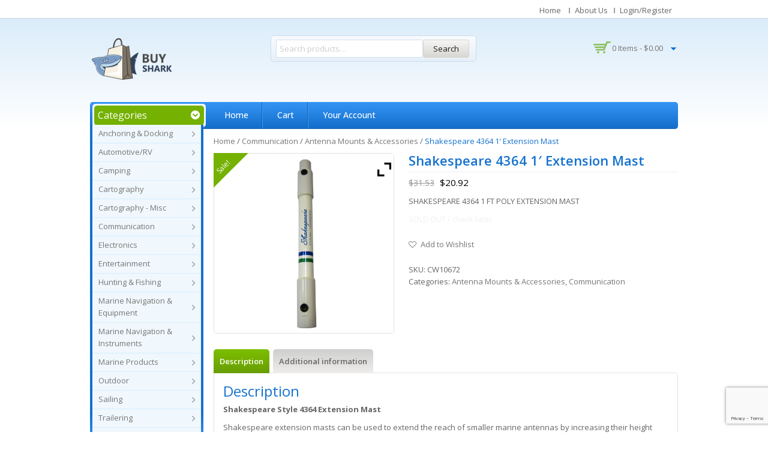

--- FILE ---
content_type: text/html; charset=UTF-8
request_url: https://buyshark.com/product/shakespeare-4364-1-extension-mast-cw10672/
body_size: 26981
content:
<!DOCTYPE html>
<!--[if IE 7]>
<html class="ie ie7" lang="en-US">
<![endif]-->
<!--[if IE 8]>
<html class="ie ie8" lang="en-US">
<![endif]-->
<!--[if !(IE 7) | !(IE 8) ]><!-->
<html lang="en-US">
<!--<![endif]-->
<head>
<meta charset="UTF-8">
<meta name="viewport" content="width=device-width,user-scalable=no">
<title>
Shakespeare 4364 1&#8242; Extension Mast | BuyShark</title>
<link rel="profile" href="http://gmpg.org/xfn/11">
<link rel="pingback" href="https://buyshark.com/xmlrpc.php">
<!--[if lt IE 9]>
	<script src="https://buyshark.com/wp-content/themes/WCM010013/js/html5.js"></script>
	<![endif]-->

<link rel="shortcut icon" type="image/png" href="//buyshark.com/wp-content/themes/WCM010013/images/favicon.png" />				<script>document.documentElement.className = document.documentElement.className + ' yes-js js_active js'</script>
				<!--[if lt IE 9]>
		<![endif]-->
<meta name='robots' content='max-image-preview:large' />
<link rel='dns-prefetch' href='//www.google.com' />
<link rel='dns-prefetch' href='//fonts.googleapis.com' />
<link rel='dns-prefetch' href='//s.w.org' />
<link rel="alternate" type="application/rss+xml" title="BuyShark &raquo; Feed" href="https://buyshark.com/feed/" />
<link rel="alternate" type="application/rss+xml" title="BuyShark &raquo; Comments Feed" href="https://buyshark.com/comments/feed/" />
<script type="text/javascript">
window._wpemojiSettings = {"baseUrl":"https:\/\/s.w.org\/images\/core\/emoji\/14.0.0\/72x72\/","ext":".png","svgUrl":"https:\/\/s.w.org\/images\/core\/emoji\/14.0.0\/svg\/","svgExt":".svg","source":{"concatemoji":"https:\/\/buyshark.com\/wp-includes\/js\/wp-emoji-release.min.js"}};
/*! This file is auto-generated */
!function(e,a,t){var n,r,o,i=a.createElement("canvas"),p=i.getContext&&i.getContext("2d");function s(e,t){var a=String.fromCharCode,e=(p.clearRect(0,0,i.width,i.height),p.fillText(a.apply(this,e),0,0),i.toDataURL());return p.clearRect(0,0,i.width,i.height),p.fillText(a.apply(this,t),0,0),e===i.toDataURL()}function c(e){var t=a.createElement("script");t.src=e,t.defer=t.type="text/javascript",a.getElementsByTagName("head")[0].appendChild(t)}for(o=Array("flag","emoji"),t.supports={everything:!0,everythingExceptFlag:!0},r=0;r<o.length;r++)t.supports[o[r]]=function(e){if(!p||!p.fillText)return!1;switch(p.textBaseline="top",p.font="600 32px Arial",e){case"flag":return s([127987,65039,8205,9895,65039],[127987,65039,8203,9895,65039])?!1:!s([55356,56826,55356,56819],[55356,56826,8203,55356,56819])&&!s([55356,57332,56128,56423,56128,56418,56128,56421,56128,56430,56128,56423,56128,56447],[55356,57332,8203,56128,56423,8203,56128,56418,8203,56128,56421,8203,56128,56430,8203,56128,56423,8203,56128,56447]);case"emoji":return!s([129777,127995,8205,129778,127999],[129777,127995,8203,129778,127999])}return!1}(o[r]),t.supports.everything=t.supports.everything&&t.supports[o[r]],"flag"!==o[r]&&(t.supports.everythingExceptFlag=t.supports.everythingExceptFlag&&t.supports[o[r]]);t.supports.everythingExceptFlag=t.supports.everythingExceptFlag&&!t.supports.flag,t.DOMReady=!1,t.readyCallback=function(){t.DOMReady=!0},t.supports.everything||(n=function(){t.readyCallback()},a.addEventListener?(a.addEventListener("DOMContentLoaded",n,!1),e.addEventListener("load",n,!1)):(e.attachEvent("onload",n),a.attachEvent("onreadystatechange",function(){"complete"===a.readyState&&t.readyCallback()})),(e=t.source||{}).concatemoji?c(e.concatemoji):e.wpemoji&&e.twemoji&&(c(e.twemoji),c(e.wpemoji)))}(window,document,window._wpemojiSettings);
</script>
<style type="text/css">
img.wp-smiley,
img.emoji {
	display: inline !important;
	border: none !important;
	box-shadow: none !important;
	height: 1em !important;
	width: 1em !important;
	margin: 0 0.07em !important;
	vertical-align: -0.1em !important;
	background: none !important;
	padding: 0 !important;
}
</style>
	<link rel='stylesheet' id='opensans-user-css'  href='https://fonts.googleapis.com/css?family=Open+Sans%3A300%2C400%2C500%2C600%2C700' type='text/css' media='all' />
<link rel='stylesheet' id='oswald-user-css'  href='https://fonts.googleapis.com/css?family=Oswald%3A300%2C400%2C500%2C600%2C700' type='text/css' media='all' />
<link rel='stylesheet' id='css_isotope-css'  href='https://buyshark.com/wp-content/themes/WCM010013/css/isotop-port.css' type='text/css' media='all' />
<link rel='stylesheet' id='custom-css'  href='https://buyshark.com/wp-content/themes/WCM010013/css/megnor/custom.css' type='text/css' media='all' />
<link rel='stylesheet' id='owl.carousel-css'  href='https://buyshark.com/wp-content/themes/WCM010013/css/megnor/owl.carousel.css' type='text/css' media='all' />
<link rel='stylesheet' id='shadowbox-css'  href='https://buyshark.com/wp-content/themes/WCM010013/css/megnor/shadowbox.css' type='text/css' media='all' />
<link rel='stylesheet' id='shortcode_style-css'  href='https://buyshark.com/wp-content/themes/WCM010013/css/megnor/shortcode_style.css' type='text/css' media='all' />
<link rel='stylesheet' id='animate_min-css'  href='https://buyshark.com/wp-content/themes/WCM010013/css/megnor/animate.min.css' type='text/css' media='all' />
<link rel='stylesheet' id='tm_flexslider-css'  href='https://buyshark.com/wp-content/themes/WCM010013/css/megnor/tm_flexslider.css' type='text/css' media='all' />
<link rel='stylesheet' id='templatelema_woocommerce_css-css'  href='https://buyshark.com/wp-content/themes/WCM010013/css/megnor/woocommerce.css' type='text/css' media='all' />
<link rel='stylesheet' id='wp-block-library-css'  href='https://buyshark.com/wp-includes/css/dist/block-library/style.min.css' type='text/css' media='all' />
<link rel='stylesheet' id='wc-block-style-css'  href='https://buyshark.com/wp-content/plugins/woocommerce/packages/woocommerce-blocks/build/style.css' type='text/css' media='all' />
<link rel='stylesheet' id='jquery-selectBox-css'  href='https://buyshark.com/wp-content/plugins/yith-woocommerce-wishlist/assets/css/jquery.selectBox.css' type='text/css' media='all' />
<link rel='stylesheet' id='yith-wcwl-font-awesome-css'  href='https://buyshark.com/wp-content/plugins/yith-woocommerce-wishlist/assets/css/font-awesome.css' type='text/css' media='all' />
<link rel='stylesheet' id='woocommerce_prettyPhoto_css-css'  href='//buyshark.com/wp-content/plugins/woocommerce/assets/css/prettyPhoto.css' type='text/css' media='all' />
<link rel='stylesheet' id='yith-wcwl-main-css'  href='https://buyshark.com/wp-content/plugins/yith-woocommerce-wishlist/assets/css/style.css' type='text/css' media='all' />
<style id='global-styles-inline-css' type='text/css'>
body{--wp--preset--color--black: #000000;--wp--preset--color--cyan-bluish-gray: #abb8c3;--wp--preset--color--white: #ffffff;--wp--preset--color--pale-pink: #f78da7;--wp--preset--color--vivid-red: #cf2e2e;--wp--preset--color--luminous-vivid-orange: #ff6900;--wp--preset--color--luminous-vivid-amber: #fcb900;--wp--preset--color--light-green-cyan: #7bdcb5;--wp--preset--color--vivid-green-cyan: #00d084;--wp--preset--color--pale-cyan-blue: #8ed1fc;--wp--preset--color--vivid-cyan-blue: #0693e3;--wp--preset--color--vivid-purple: #9b51e0;--wp--preset--gradient--vivid-cyan-blue-to-vivid-purple: linear-gradient(135deg,rgba(6,147,227,1) 0%,rgb(155,81,224) 100%);--wp--preset--gradient--light-green-cyan-to-vivid-green-cyan: linear-gradient(135deg,rgb(122,220,180) 0%,rgb(0,208,130) 100%);--wp--preset--gradient--luminous-vivid-amber-to-luminous-vivid-orange: linear-gradient(135deg,rgba(252,185,0,1) 0%,rgba(255,105,0,1) 100%);--wp--preset--gradient--luminous-vivid-orange-to-vivid-red: linear-gradient(135deg,rgba(255,105,0,1) 0%,rgb(207,46,46) 100%);--wp--preset--gradient--very-light-gray-to-cyan-bluish-gray: linear-gradient(135deg,rgb(238,238,238) 0%,rgb(169,184,195) 100%);--wp--preset--gradient--cool-to-warm-spectrum: linear-gradient(135deg,rgb(74,234,220) 0%,rgb(151,120,209) 20%,rgb(207,42,186) 40%,rgb(238,44,130) 60%,rgb(251,105,98) 80%,rgb(254,248,76) 100%);--wp--preset--gradient--blush-light-purple: linear-gradient(135deg,rgb(255,206,236) 0%,rgb(152,150,240) 100%);--wp--preset--gradient--blush-bordeaux: linear-gradient(135deg,rgb(254,205,165) 0%,rgb(254,45,45) 50%,rgb(107,0,62) 100%);--wp--preset--gradient--luminous-dusk: linear-gradient(135deg,rgb(255,203,112) 0%,rgb(199,81,192) 50%,rgb(65,88,208) 100%);--wp--preset--gradient--pale-ocean: linear-gradient(135deg,rgb(255,245,203) 0%,rgb(182,227,212) 50%,rgb(51,167,181) 100%);--wp--preset--gradient--electric-grass: linear-gradient(135deg,rgb(202,248,128) 0%,rgb(113,206,126) 100%);--wp--preset--gradient--midnight: linear-gradient(135deg,rgb(2,3,129) 0%,rgb(40,116,252) 100%);--wp--preset--duotone--dark-grayscale: url('#wp-duotone-dark-grayscale');--wp--preset--duotone--grayscale: url('#wp-duotone-grayscale');--wp--preset--duotone--purple-yellow: url('#wp-duotone-purple-yellow');--wp--preset--duotone--blue-red: url('#wp-duotone-blue-red');--wp--preset--duotone--midnight: url('#wp-duotone-midnight');--wp--preset--duotone--magenta-yellow: url('#wp-duotone-magenta-yellow');--wp--preset--duotone--purple-green: url('#wp-duotone-purple-green');--wp--preset--duotone--blue-orange: url('#wp-duotone-blue-orange');--wp--preset--font-size--small: 13px;--wp--preset--font-size--medium: 20px;--wp--preset--font-size--large: 36px;--wp--preset--font-size--x-large: 42px;}.has-black-color{color: var(--wp--preset--color--black) !important;}.has-cyan-bluish-gray-color{color: var(--wp--preset--color--cyan-bluish-gray) !important;}.has-white-color{color: var(--wp--preset--color--white) !important;}.has-pale-pink-color{color: var(--wp--preset--color--pale-pink) !important;}.has-vivid-red-color{color: var(--wp--preset--color--vivid-red) !important;}.has-luminous-vivid-orange-color{color: var(--wp--preset--color--luminous-vivid-orange) !important;}.has-luminous-vivid-amber-color{color: var(--wp--preset--color--luminous-vivid-amber) !important;}.has-light-green-cyan-color{color: var(--wp--preset--color--light-green-cyan) !important;}.has-vivid-green-cyan-color{color: var(--wp--preset--color--vivid-green-cyan) !important;}.has-pale-cyan-blue-color{color: var(--wp--preset--color--pale-cyan-blue) !important;}.has-vivid-cyan-blue-color{color: var(--wp--preset--color--vivid-cyan-blue) !important;}.has-vivid-purple-color{color: var(--wp--preset--color--vivid-purple) !important;}.has-black-background-color{background-color: var(--wp--preset--color--black) !important;}.has-cyan-bluish-gray-background-color{background-color: var(--wp--preset--color--cyan-bluish-gray) !important;}.has-white-background-color{background-color: var(--wp--preset--color--white) !important;}.has-pale-pink-background-color{background-color: var(--wp--preset--color--pale-pink) !important;}.has-vivid-red-background-color{background-color: var(--wp--preset--color--vivid-red) !important;}.has-luminous-vivid-orange-background-color{background-color: var(--wp--preset--color--luminous-vivid-orange) !important;}.has-luminous-vivid-amber-background-color{background-color: var(--wp--preset--color--luminous-vivid-amber) !important;}.has-light-green-cyan-background-color{background-color: var(--wp--preset--color--light-green-cyan) !important;}.has-vivid-green-cyan-background-color{background-color: var(--wp--preset--color--vivid-green-cyan) !important;}.has-pale-cyan-blue-background-color{background-color: var(--wp--preset--color--pale-cyan-blue) !important;}.has-vivid-cyan-blue-background-color{background-color: var(--wp--preset--color--vivid-cyan-blue) !important;}.has-vivid-purple-background-color{background-color: var(--wp--preset--color--vivid-purple) !important;}.has-black-border-color{border-color: var(--wp--preset--color--black) !important;}.has-cyan-bluish-gray-border-color{border-color: var(--wp--preset--color--cyan-bluish-gray) !important;}.has-white-border-color{border-color: var(--wp--preset--color--white) !important;}.has-pale-pink-border-color{border-color: var(--wp--preset--color--pale-pink) !important;}.has-vivid-red-border-color{border-color: var(--wp--preset--color--vivid-red) !important;}.has-luminous-vivid-orange-border-color{border-color: var(--wp--preset--color--luminous-vivid-orange) !important;}.has-luminous-vivid-amber-border-color{border-color: var(--wp--preset--color--luminous-vivid-amber) !important;}.has-light-green-cyan-border-color{border-color: var(--wp--preset--color--light-green-cyan) !important;}.has-vivid-green-cyan-border-color{border-color: var(--wp--preset--color--vivid-green-cyan) !important;}.has-pale-cyan-blue-border-color{border-color: var(--wp--preset--color--pale-cyan-blue) !important;}.has-vivid-cyan-blue-border-color{border-color: var(--wp--preset--color--vivid-cyan-blue) !important;}.has-vivid-purple-border-color{border-color: var(--wp--preset--color--vivid-purple) !important;}.has-vivid-cyan-blue-to-vivid-purple-gradient-background{background: var(--wp--preset--gradient--vivid-cyan-blue-to-vivid-purple) !important;}.has-light-green-cyan-to-vivid-green-cyan-gradient-background{background: var(--wp--preset--gradient--light-green-cyan-to-vivid-green-cyan) !important;}.has-luminous-vivid-amber-to-luminous-vivid-orange-gradient-background{background: var(--wp--preset--gradient--luminous-vivid-amber-to-luminous-vivid-orange) !important;}.has-luminous-vivid-orange-to-vivid-red-gradient-background{background: var(--wp--preset--gradient--luminous-vivid-orange-to-vivid-red) !important;}.has-very-light-gray-to-cyan-bluish-gray-gradient-background{background: var(--wp--preset--gradient--very-light-gray-to-cyan-bluish-gray) !important;}.has-cool-to-warm-spectrum-gradient-background{background: var(--wp--preset--gradient--cool-to-warm-spectrum) !important;}.has-blush-light-purple-gradient-background{background: var(--wp--preset--gradient--blush-light-purple) !important;}.has-blush-bordeaux-gradient-background{background: var(--wp--preset--gradient--blush-bordeaux) !important;}.has-luminous-dusk-gradient-background{background: var(--wp--preset--gradient--luminous-dusk) !important;}.has-pale-ocean-gradient-background{background: var(--wp--preset--gradient--pale-ocean) !important;}.has-electric-grass-gradient-background{background: var(--wp--preset--gradient--electric-grass) !important;}.has-midnight-gradient-background{background: var(--wp--preset--gradient--midnight) !important;}.has-small-font-size{font-size: var(--wp--preset--font-size--small) !important;}.has-medium-font-size{font-size: var(--wp--preset--font-size--medium) !important;}.has-large-font-size{font-size: var(--wp--preset--font-size--large) !important;}.has-x-large-font-size{font-size: var(--wp--preset--font-size--x-large) !important;}
</style>
<link rel='stylesheet' id='contact-form-7-css'  href='https://buyshark.com/wp-content/plugins/contact-form-7/includes/css/styles.css' type='text/css' media='all' />
<link rel='stylesheet' id='rs-plugin-settings-css'  href='https://buyshark.com/wp-content/plugins/revslider/rs-plugin/css/settings.css' type='text/css' media='all' />
<style id='rs-plugin-settings-inline-css' type='text/css'>
.tp-caption a{color:#ff7302;text-shadow:none;-webkit-transition:all 0.2s ease-out;-moz-transition:all 0.2s ease-out;-o-transition:all 0.2s ease-out;-ms-transition:all 0.2s ease-out}.tp-caption a:hover{color:#ffa902}
</style>
<link rel='stylesheet' id='apm-styles-css'  href='https://buyshark.com/wp-content/plugins/woocommerce-accepted-payment-methods/assets/css/style.css' type='text/css' media='all' />
<style id='woocommerce-inline-inline-css' type='text/css'>
.woocommerce form .form-row .required { visibility: visible; }
</style>
<link rel='stylesheet' id='woosb-frontend-css'  href='https://buyshark.com/wp-content/plugins/woo-product-bundle/assets/css/frontend.css' type='text/css' media='all' />
<link rel='stylesheet' id='templatemela-fonts-css'  href='//fonts.googleapis.com/css?family=Source+Sans+Pro%3A300%2C400%2C700%2C300italic%2C400italic%2C700italic%7CBitter%3A400%2C700&#038;subset=latin%2Clatin-ext' type='text/css' media='all' />
<link rel='stylesheet' id='font_awesome-css'  href='https://buyshark.com/wp-content/themes/WCM010013/fonts/css/font-awesome.css' type='text/css' media='all' />
<link rel='stylesheet' id='templatemela-style-css'  href='https://buyshark.com/wp-content/themes/WCM010013-child-electronics/style.css' type='text/css' media='all' />
<link rel='stylesheet' id='newsletter-css'  href='https://buyshark.com/wp-content/plugins/newsletter/style.css' type='text/css' media='all' />
<link rel='stylesheet' id='vtmam-error-style-css'  href='https://buyshark.com/wp-content/plugins/min-and-max-purchase-for-woocommerce/core/css/vtmam-error-style.css' type='text/css' media='all' />
<link rel='stylesheet' id='ywzm-prettyPhoto-css'  href='//buyshark.com/wp-content/plugins/woocommerce/assets/css/prettyPhoto.css' type='text/css' media='all' />
<style id='ywzm-prettyPhoto-inline-css' type='text/css'>

                    div.pp_woocommerce a.pp_contract, div.pp_woocommerce a.pp_expand{
                        content: unset !important;
                        background-color: white;
                        width: 25px;
                        height: 25px;
                        margin-top: 5px;
						margin-left: 5px;
                    }

                    div.pp_woocommerce a.pp_contract, div.pp_woocommerce a.pp_expand:hover{
                        background-color: white;
                    }
                     div.pp_woocommerce a.pp_contract, div.pp_woocommerce a.pp_contract:hover{
                        background-color: white;
                    }

                    a.pp_expand:before, a.pp_contract:before{
                    content: unset !important;
                    }

                     a.pp_expand .expand-button-hidden svg, a.pp_contract .expand-button-hidden svg{
                       width: 25px;
                       height: 25px;
                       padding: 5px;
					}

					.expand-button-hidden path{
                       fill: black;
					}

                    
</style>
<link rel='stylesheet' id='ywzm-magnifier-css'  href='https://buyshark.com/wp-content/plugins/yith-woocommerce-zoom-magnifier/assets/css/yith_magnifier.css' type='text/css' media='all' />
<link rel='stylesheet' id='ywzm_frontend-css'  href='https://buyshark.com/wp-content/plugins/yith-woocommerce-zoom-magnifier/assets/css/frontend.css' type='text/css' media='all' />
<style id='ywzm_frontend-inline-css' type='text/css'>

                    #slider-prev, #slider-next {
                        background-color: white;
                        border: 2px solid black;
                        width:25px !important;
                        height:25px !important;
                    }

                    .yith_slider_arrow span{
                        width:25px !important;
                        height:25px !important;
                    }
                    
                    #slider-prev:hover, #slider-next:hover {
                        background-color: white;
                        border: 2px solid black;
                    }
                    
                   .thumbnails.slider path:hover {
                        fill:black;
                    }
                    
                    .thumbnails.slider path {
                        fill:black;
                        width:25px !important;
                        height:25px !important;
                    }

                    .thumbnails.slider svg {
                       width: 22px;
                       height: 22px;
                    }

                    
                    div.pp_woocommerce a.yith_expand {
                     background-color: white;
                     width: 25px;
                     height: 25px;
                     top: 10px;
                     bottom: initial;
                     left: initial;
                     right: 10px;
                     border-radius: 0%;
                    }

                    .expand-button-hidden svg{
                       width: 25px;
                       height: 25px;
					}

					.expand-button-hidden path{
                       fill: black;
					}
                    
</style>
<script type='text/javascript' src='https://buyshark.com/wp-includes/js/jquery/jquery.min.js' id='jquery-core-js'></script>
<script type='text/javascript' src='https://buyshark.com/wp-includes/js/jquery/jquery-migrate.min.js' id='jquery-migrate-js'></script>
<script type='text/javascript' src='https://buyshark.com/wp-content/plugins/revslider/rs-plugin/js/jquery.themepunch.tools.min.js' id='tp-tools-js'></script>
<script type='text/javascript' src='https://buyshark.com/wp-content/plugins/revslider/rs-plugin/js/jquery.themepunch.revolution.min.js' id='revmin-js'></script>
<script type='text/javascript' src='https://buyshark.com/wp-content/plugins/stop-user-enumeration/frontend/js/frontend.js' id='stop-user-enumeration-js'></script>
<script type='text/javascript' src='https://buyshark.com/wp-content/plugins/min-and-max-purchase-for-woocommerce/woo-integration/js/vtmam-clear-cart-msgs.js' id='vtmam-clear-cart-msgs-js'></script>
<link rel="https://api.w.org/" href="https://buyshark.com/wp-json/" /><link rel="alternate" type="application/json" href="https://buyshark.com/wp-json/wp/v2/product/4543" /><link rel="EditURI" type="application/rsd+xml" title="RSD" href="https://buyshark.com/xmlrpc.php?rsd" />
<link rel="wlwmanifest" type="application/wlwmanifest+xml" href="https://buyshark.com/wp-includes/wlwmanifest.xml" /> 

<link rel="canonical" href="https://buyshark.com/product/shakespeare-4364-1-extension-mast-cw10672/" />
<link rel='shortlink' href='https://buyshark.com/?p=4543' />
<link rel="alternate" type="application/json+oembed" href="https://buyshark.com/wp-json/oembed/1.0/embed?url=https%3A%2F%2Fbuyshark.com%2Fproduct%2Fshakespeare-4364-1-extension-mast-cw10672%2F" />
<link rel="alternate" type="text/xml+oembed" href="https://buyshark.com/wp-json/oembed/1.0/embed?url=https%3A%2F%2Fbuyshark.com%2Fproduct%2Fshakespeare-4364-1-extension-mast-cw10672%2F&#038;format=xml" />
<link rel="alternate" href="https://buyshark.com/product/shakespeare-4364-1-extension-mast-cw10672/" hreflang="x-default" />		<script type="text/javascript">
			jQuery(document).ready(function() {
				// CUSTOM AJAX CONTENT LOADING FUNCTION
				var ajaxRevslider = function(obj) {
				
					// obj.type : Post Type
					// obj.id : ID of Content to Load
					// obj.aspectratio : The Aspect Ratio of the Container / Media
					// obj.selector : The Container Selector where the Content of Ajax will be injected. It is done via the Essential Grid on Return of Content
					
					var content = "";

					data = {};
					
					data.action = 'revslider_ajax_call_front';
					data.client_action = 'get_slider_html';
					data.token = '2ce54152f9';
					data.type = obj.type;
					data.id = obj.id;
					data.aspectratio = obj.aspectratio;
					
					// SYNC AJAX REQUEST
					jQuery.ajax({
						type:"post",
						url:"https://buyshark.com/wp-admin/admin-ajax.php",
						dataType: 'json',
						data:data,
						async:false,
						success: function(ret, textStatus, XMLHttpRequest) {
							if(ret.success == true)
								content = ret.data;								
						},
						error: function(e) {
							console.log(e);
						}
					});
					
					 // FIRST RETURN THE CONTENT WHEN IT IS LOADED !!
					 return content;						 
				};
				
				// CUSTOM AJAX FUNCTION TO REMOVE THE SLIDER
				var ajaxRemoveRevslider = function(obj) {
					return jQuery(obj.selector+" .rev_slider").revkill();
				};

				// EXTEND THE AJAX CONTENT LOADING TYPES WITH TYPE AND FUNCTION
				var extendessential = setInterval(function() {
					if (jQuery.fn.tpessential != undefined) {
						clearInterval(extendessential);
						if(typeof(jQuery.fn.tpessential.defaults) !== 'undefined') {
							jQuery.fn.tpessential.defaults.ajaxTypes.push({type:"revslider",func:ajaxRevslider,killfunc:ajaxRemoveRevslider,openAnimationSpeed:0.3});   
							// type:  Name of the Post to load via Ajax into the Essential Grid Ajax Container
							// func: the Function Name which is Called once the Item with the Post Type has been clicked
							// killfunc: function to kill in case the Ajax Window going to be removed (before Remove function !
							// openAnimationSpeed: how quick the Ajax Content window should be animated (default is 0.3)
						}
					}
				},30);
			});
		</script>
		<style type="text/css">

	 /*Element Background color*/
	.woocommerce span.onsale, .woocommerce-page span.onsale,.category-toggle,
	.woocommerce .widget_price_filter .ui-slider .ui-slider-range, 
	.woocommerce-page .widget_price_filter .ui-slider .ui-slider-range,
	.entry-date .month, .grid .blog-list .entry-date .month, 
	.blog-list .entry-date .month,.widget_search #searchform #searchsubmit,
	.paging-navigation a:hover, .paging-navigation .page-numbers.current,
	.style1 #tab ul li a.current, .style1 #tab ul li a:hover,
	.blockquote-inner.style-2 blockquote.blockquote,.options li a.selected,.options li a:hover
	{
			background:#74B101; 
	}
	 /*Element Foreground color*/	
	.woocommerce .star-rating span, .woocommerce-page .star-rating span, .woocommerce .star-rating:before, .woocommerce-page .star-rating:before{
		 color:#74B101; 
	}		
</style>
<style type="text/css">
		h1 {	
		font-family:'Open Sans', Arial, Helvetica, sans-serif;
	}	
		
		h1 {	
		color:#1672cf;	
	}	
			
		h2 {	
		font-family:'Open Sans', Arial, Helvetica, sans-serif;
	}	
		
		h2 {	
		color:#1672cf;	
	}	
	
		h3 {	
		font-family:'Open Sans', Arial, Helvetica, sans-serif;
	}	
		
		h3 { color:#1672cf;}
		
		h4 {	
		font-family:'Open Sans', Arial, Helvetica, sans-serif;
	}	
		
	
		h4 {	
		color:#1672cf;	
	}	
		
		h5 {	
		font-family:'Open Sans', Arial, Helvetica, sans-serif;
	}	
		
		h5 {	
		color:#1672cf;	
	}	
		
		h6 {	
		font-family:'Open Sans', Arial, Helvetica, sans-serif;
	}	
		
		h6 {	
		color:#1672cf;	
	}	
		
		.home-service h3.widget-title {	
		font-family:'Open Sans', Arial, Helvetica, sans-serif;
	}	
		
		.navbar .nav-menu li a{	
		font-family:'Open Sans', Arial, Helvetica, sans-serif;
	}	
		
	
	a {
		color:#777777;
	}
	a:hover {
		color:#1672cf;
	}
	.footer a, .site-footer a, .site-footer{
		color:#666666; 
	}
	.footer a:hover, .footer .footer-links li a:hover, .site-footer a:hover{
		color:#1672CF;		 
	}
	
		h3 {	
		font-family:'Open Sans', Arial, Helvetica, sans-serif;	
	}	
		
	
		.footer-main {	
		font-family:'Open Sans', Arial, Helvetica, sans-serif;	
	}	
		

	.site-footer {
		background-color:#FFFFFF ;
	}
	.navbar, .navbar-mobile {
		background-color:# ;
	}
	
	body {
		background-color:#FFFFFF ;
				background-image: url("https://buyshark.com/wp-content/themes/WCM010013/images/megnor/colorpicker/pattern/body-bg.png");
		background-position:top left ;
		background-repeat:repeat;
		background-attachment:scroll;
					
		color:#666666;
	} 
	.topbar-outer { 
		background-color:#F5F5F5; 
		background:-moz-linear-gradient(top, #FFFFFF 0%, #FFFFFF 100% );
		background:-webkit-gradient(linear, left top, left bottom, color-stop(0%, #FFFFFF), color-stop(100%, #FFFFFF ));
		background:-webkit-linear-gradient(top, #FFFFFF 0%, #FFFFFF 100% );
		background:-o-linear-gradient(top, #FFFFFF 0%, #FFFFFF 100% );
		background:-ms-linear-gradient(top, #FFFFFF 0%, #FFFFFF 100% );
		background:linear-gradient(to bottom, #FFFFFF 0%, #FFFFFF 100% );
		filter: progid:DXImageTransform.Microsoft.gradient( startColorstr='#FFFFFF', endColorstr='#FFFFFF',GradientType=0 ); /* IE6-8 */
	}
	.topbar-main { color:#666666; }
	.topbar-main a{ color:#666666; }
	.topbar-main a:hover{ color:#1672CF; }
	.site-header {
		background-color:#;
			} 
	.main-navigation
	{
		background:-moz-linear-gradient(top, #3695F5 0%, #116DCA 100% );
		background:-webkit-gradient(linear, left top, left bottom, color-stop(0%, #116DCA), color-stop(100%, #116DCA ));
		background:-webkit-linear-gradient(top, #3695F5 0%, #116DCA 100% );
		background:-o-linear-gradient(top, #3695F5 0%, #116DCA 100% );
		background:-ms-linear-gradient(top, #3695F5 0%, #116DCA 100% );
		background:linear-gradient(to bottom, #3695F5 0%, #116DCA 100% );
		filter: progid:DXImageTransform.Microsoft.gradient( startColorstr='#3695F5', endColorstr='#116DCA',GradientType=0 ); /* IE6-8 */
	}
	
		body {	
		font-family: 'Open Sans', Arial, Helvetica, sans-serif;	
	}
	.widget button, .widget input[type="button"], .widget input[type="reset"], .widget input[type="submit"], a.button, button, .contributor-posts-link, input[type="button"], input[type="reset"], input[type="submit"], .button_content_inner a, .woocommerce #content input.button, .woocommerce #respond input#submit, .woocommerce a.button, .woocommerce button.button, .woocommerce input.button, .woocommerce-page #content input.button, .woocommerce-page #respond input#submit, .woocommerce-page a.button, .woocommerce-page button.button, .woocommerce-page input.button
	{
		background-color:#F5F5F5; 
		background:-moz-linear-gradient(top, #F5F5F5 0%, #D8D7D3 100% );
		background:-webkit-gradient(linear, left top, left bottom, color-stop(0%, #F5F5F5), color-stop(100%, #D8D7D3 ));
		background:-webkit-linear-gradient(top, #F5F5F5 0%, #D8D7D3 100% );
		background:-o-linear-gradient(top, #F5F5F5 0%, #D8D7D3 100% );
		background:-ms-linear-gradient(top, #F5F5F5 0%, #D8D7D3 100% );
		background:linear-gradient(to bottom, #F5F5F5 0%, #D8D7D3 100% );
		filter: progid:DXImageTransform.Microsoft.gradient( startColorstr='#F5F5F5', endColorstr='#D8D7D3',GradientType=0 ); /* IE6-8 */
	}
	.widget input[type="button"]:hover,.widget input[type="button"]:focus,.widget input[type="reset"]:hover,.widget input[type="reset"]:focus,.widget input[type="submit"]:hover,.widget input[type="submit"]:focus,a.button:hover,a.button:focus,button:hover,button:focus,.contributor-posts-link:hover,input[type="button"]:hover,input[type="button"]:focus,input[type="reset"]:hover,input[type="reset"]:focus,input[type="submit"]:hover,input[type="submit"]:focus,.calloutarea_button a.button:hover,.calloutarea_button a.button:focus,.button_content_inner a:hover,.button_content_inner a:focus,.woocommerce #content input.button:hover, .woocommerce #respond input#submit:hover, .woocommerce a.button:hover, .woocommerce button.button:hover, .woocommerce input.button:hover, .woocommerce-page #content input.button:hover, .woocommerce-page #respond input#submit:hover, .woocommerce-page a.button:hover, .woocommerce-page button.button:hover, .woocommerce-page input.button:hover,.woocommerce #content input.button.disabled,.woocommerce #content input.button:disabled,.woocommerce #respond input#submit.disabled,.woocommerce #respond input#submit:disabled,.woocommerce a.button.disabled,.woocommerce a.button:disabled,.woocommerce button.button.disabled,.woocommerce button.button:disabled,.woocommerce input.button.disabled,.woocommerce input.button:disabled,.woocommerce-page #content input.button.disabled,.woocommerce-page #content input.button:disabled,.woocommerce-page #respond input#submit.disabled,.woocommerce-page #respond input#submit:disabled,.woocommerce-page a.button.disabled,.woocommerce-page a.button:disabled,.woocommerce-page button.button.disabled,.woocommerce-page button.button:disabled,.woocommerce-page input.button.disabled,.woocommerce-page input.button:disabled,#woo-products .products .container-inner:hover .add_to_cart_button,
#woo-products .products .container-inner:hover .add_to_cart_button, .products .container-inner:hover .add_to_cart_button,.read-more-link:hover,.products .container-inner:hover .product_type_simple
	{
		background-color:#F5F5F5; 
		background:-moz-linear-gradient(top, #679D02 0%, #7DBF00 100% );
		background:-webkit-gradient(linear, left top, left bottom, color-stop(0%, #679D02), color-stop(100%, #7DBF00 ));
		background:-webkit-linear-gradient(top, #679D02 0%, #7DBF00 100% );
		background:-o-linear-gradient(top, #679D02 0%, #7DBF00 100% );
		background:-ms-linear-gradient(top, #679D02 0%, #7DBF00 100% );
		background:linear-gradient(to bottom, #679D02 0%, #7DBF00 100% );
		filter: progid:DXImageTransform.Microsoft.gradient( startColorstr='#679D02', endColorstr='#7DBF00',GradientType=0 ); /* IE6-8 */	
	}
	
	 /*Element Background color*/
	.woocommerce span.onsale, .woocommerce-page span.onsale,.category-toggle,
	.woocommerce .widget_price_filter .ui-slider .ui-slider-range, 
	.woocommerce-page .widget_price_filter .ui-slider .ui-slider-range,
	.entry-date .month, .grid .blog-list .entry-date .month, 
	.blog-list .entry-date .month,.widget_search #searchform #searchsubmit,
	.paging-navigation a:hover, .paging-navigation .page-numbers.current,
	.style1 #tab ul li a.current, .style1 #tab ul li a:hover,
	.blockquote-inner.style-2 blockquote.blockquote,.options li a.selected,.options li a:hover,
	.follow-us a:hover
	{
			background:#74B101; 
	}
	/*Element BorderColor color*/	
	.follow-us a{
			border-color:#74B101; 
	}
	 /*Element Forecolor color*/	
	.follow-us a i{
			color:#74B101; 
	}
			
</style>
	<noscript><style>.woocommerce-product-gallery{ opacity: 1 !important; }</style></noscript>
			<style type="text/css" id="wp-custom-css">
			ul.accepted-payment-methods li span { width: 36px !important; }

/*.woocommerce-button.button.pay {
    display: none;
}*/

/*.grecaptcha-badge { visibility: hidden; }*/

/*iframe {
	height: unset;
}*/

.menu-category ul li {
padding: 4px 0 6px 10px !important;
}
.menu-category ul li a {
padding: 0 !important;
}
.menu-category ul li ul li a {
background: none !important;
}
.menu-category ul li ul li a:hover {
background: none !important;
}


		</style>
		</head>
<body class="product-template-default single single-product postid-4543 theme-WCM010013 multiple-domain-buyshark-com woocommerce woocommerce-page woocommerce-no-js masthead-fixed singular shop-left-sidebar">
<div id="page" class="hfeed site">
<!-- Header -->
<header id="masthead" class="site-header header2 " role="banner">
    <div class="topbar-outer">
    <div class="topbar-main">
	 
	   <div class="topbar-right">
      <div class="header-menu-links">
							<ul id="menu-header-top-links" class="header-menu"><li id="menu-item-11929" class="first-menu-item menu-item-type-post_type menu-item-object-page menu-item-home menu-item-11929"><a href="https://buyshark.com/">Home</a></li>
<li id="menu-item-11928" class="last-menu-item menu-item-type-post_type menu-item-object-page menu-item-11928"><a href="https://buyshark.com/about-us/">About Us</a></li>
</ul>		</div>
																		<div class="header_login"><!-- Start header cart -->
											<div class="header_logout">					
																								<a href="https://buyshark.com/my-account/" title="Login / Register" class="login show-login-link" id="show-login-link" > Login/Register</a>
												  
											</div>
										</div>
									      </div>
    </div>
  </div>
    <div class="site-header-main">
    <div class="header-main">
      <div class="header_left">
                <a href="https://buyshark.com/" title="BuyShark" rel="home">
        <img alt="BuyShark" src="//buyshark.com/wp-content/uploads/2016/02/bslogo_small.png" />        </a>
                      </div>
      	 	  	<div class="header_middle">
		<div class="header-search">
			<form role="search" method="get" class="woocommerce-product-search" action="https://buyshark.com/">
	<label class="screen-reader-text" for="woocommerce-product-search-field-0">Search for:</label>
	<input type="search" id="woocommerce-product-search-field-0" class="search-field" placeholder="Search products&hellip;" value="" name="s" />
	<button type="submit" value="Search">Search</button>
	<input type="hidden" name="post_type" value="product" />
</form>
 	
		</div>
	</div>
		      <div class="header_right">
	  											<div class="header_cart">
							
																	
										<div class="cart togg">
															
									<span id="shopping_cart" class="shopping_cart tog" href="https://buyshark.com/cart/" title="View your shopping cart">
									
									<a class="cart-contents" href="https://buyshark.com/cart/" title="View your shopping cart">0 items - <span class="woocommerce-Price-amount amount"><span class="woocommerce-Price-currencySymbol">&#36;</span>0.00</span></a>
									
									<div class="right-arrow"></div>
									</span>	
																		<aside id="woocommerce_widget_cart-2" class="widget woocommerce widget_shopping_cart tab_content"><div class="top-arrow"> </div> <h3 class="widget-title">Cart</h3><div class="widget_shopping_cart_content"></div></aside>		
								</div>	
															
										

						</div>	
												
	  </div>
	
    </div>
	<div class="site-top">
				<div class="top_main">
					<!-- Start header-bottom -->		
					<div id="navbar" class="header-bottom navbar default">
						<nav id="site-navigation" class="navigation main-navigation" role="navigation">
								<div class="menu-category">
									<div class="cate-inner">
										<p class="category-toggle">
											<span class="category_title"> Categories </span>
											<span class="cat-bullet"> </span> 
										</p> 
									</div>	
																			<ul class="product-categories"><li class="cat-item cat-item-10566 cat-parent"><a href="https://buyshark.com/product-category/anchoring-docking/">Anchoring &amp; Docking</a><ul class='children'>
<li class="cat-item cat-item-10834"><a href="https://buyshark.com/product-category/anchoring-docking/anchoring-accessories/">Anchoring Accessories</a></li>
<li class="cat-item cat-item-14890"><a href="https://buyshark.com/product-category/anchoring-docking/anchoring-accessorieselectrical/">Anchoring Accessories,Electrical</a></li>
<li class="cat-item cat-item-16466"><a href="https://buyshark.com/product-category/anchoring-docking/anchoring-accessorieshunting-fishing/">Anchoring Accessories,Hunting &amp; Fishing</a></li>
<li class="cat-item cat-item-10842"><a href="https://buyshark.com/product-category/anchoring-docking/anchors/">Anchors</a></li>
<li class="cat-item cat-item-10809"><a href="https://buyshark.com/product-category/anchoring-docking/bumpers-guards/">Bumpers/Guards</a></li>
<li class="cat-item cat-item-10849"><a href="https://buyshark.com/product-category/anchoring-docking/buoys/">Buoys</a></li>
<li class="cat-item cat-item-11354"><a href="https://buyshark.com/product-category/anchoring-docking/cleats/">Cleats</a></li>
<li class="cat-item cat-item-14310"><a href="https://buyshark.com/product-category/anchoring-docking/cleatsmarine-hardware/">Cleats,Marine Hardware</a></li>
<li class="cat-item cat-item-10710"><a href="https://buyshark.com/product-category/anchoring-docking/dock-line/">Dock Line</a></li>
<li class="cat-item cat-item-14169"><a href="https://buyshark.com/product-category/anchoring-docking/dock-linesailing/">Dock Line,Sailing</a></li>
<li class="cat-item cat-item-10968"><a href="https://buyshark.com/product-category/anchoring-docking/docking-accessories/">Docking Accessories</a></li>
<li class="cat-item cat-item-14304"><a href="https://buyshark.com/product-category/anchoring-docking/docking-accessoriesmarine-hardware/">Docking Accessories,Marine Hardware</a></li>
<li class="cat-item cat-item-10567"><a href="https://buyshark.com/product-category/anchoring-docking/fender-accessories/">Fender Accessories</a></li>
<li class="cat-item cat-item-10954"><a href="https://buyshark.com/product-category/anchoring-docking/fender-accessoriesmarine-hardware/">Fender Accessories,Marine Hardware</a></li>
<li class="cat-item cat-item-10733"><a href="https://buyshark.com/product-category/anchoring-docking/fender-covers/">Fender Covers</a></li>
<li class="cat-item cat-item-10887"><a href="https://buyshark.com/product-category/anchoring-docking/fenders/">Fenders</a></li>
<li class="cat-item cat-item-11531"><a href="https://buyshark.com/product-category/anchoring-docking/ladders/">Ladders</a></li>
<li class="cat-item cat-item-15489"><a href="https://buyshark.com/product-category/anchoring-docking/laddersboat-outfitting/">Ladders,Boat Outfitting</a></li>
<li class="cat-item cat-item-11364"><a href="https://buyshark.com/product-category/anchoring-docking/mooring-whips/">Mooring Whips</a></li>
<li class="cat-item cat-item-11257"><a href="https://buyshark.com/product-category/anchoring-docking/piling-caps/">Piling Caps</a></li>
<li class="cat-item cat-item-11368"><a href="https://buyshark.com/product-category/anchoring-docking/rope-chain/">Rope &amp; Chain</a></li>
<li class="cat-item cat-item-18566"><a href="https://buyshark.com/product-category/anchoring-docking/rope-chainboat-outfitting/">Rope &amp; Chain,Boat Outfitting</a></li>
<li class="cat-item cat-item-10571"><a href="https://buyshark.com/product-category/anchoring-docking/windlass-accessories/">Windlass Accessories</a></li>
<li class="cat-item cat-item-14892"><a href="https://buyshark.com/product-category/anchoring-docking/windlass-accessoriesanchoring-docking/">Windlass Accessories,Anchoring &amp; Docking</a></li>
<li class="cat-item cat-item-15905"><a href="https://buyshark.com/product-category/anchoring-docking/windlass-accessorieselectrical/">Windlass Accessories,Electrical</a></li>
<li class="cat-item cat-item-10804"><a href="https://buyshark.com/product-category/anchoring-docking/windlasses/">Windlasses</a></li>
</ul>
</li>
<li class="cat-item cat-item-148 cat-parent"><a href="https://buyshark.com/product-category/automotive-rv/">Automotive/RV</a><ul class='children'>
<li class="cat-item cat-item-380"><a href="https://buyshark.com/product-category/automotive-rv/automotive-rv-accessories-380/">Accessories</a></li>
<li class="cat-item cat-item-10371"><a href="https://buyshark.com/product-category/automotive-rv/accessoriesboat-outfitting/">Accessories,Boat Outfitting</a></li>
<li class="cat-item cat-item-11585"><a href="https://buyshark.com/product-category/automotive-rv/accessorieselectrical-automotive-rv/">Accessories,Electrical</a></li>
<li class="cat-item cat-item-16414"><a href="https://buyshark.com/product-category/automotive-rv/accessoriesentertainment-automotive-rv/">Accessories,Entertainment</a></li>
<li class="cat-item cat-item-14822"><a href="https://buyshark.com/product-category/automotive-rv/accessorieslighting/">Accessories,Lighting</a></li>
<li class="cat-item cat-item-12765"><a href="https://buyshark.com/product-category/automotive-rv/accessoriesmarine-plumbing-ventilation/">Accessories,Marine Plumbing &amp; Ventilation</a></li>
<li class="cat-item cat-item-11266"><a href="https://buyshark.com/product-category/automotive-rv/accessoriestrailering/">Accessories,Trailering</a></li>
<li class="cat-item cat-item-12666"><a href="https://buyshark.com/product-category/automotive-rv/accessorieswatersports/">Accessories,Watersports</a></li>
<li class="cat-item cat-item-18080"><a href="https://buyshark.com/product-category/automotive-rv/cameras-monitors/">Cameras &amp; Monitors</a></li>
<li class="cat-item cat-item-298"><a href="https://buyshark.com/product-category/automotive-rv/automotive-rv-cb-radios-298/">CB Radios</a></li>
<li class="cat-item cat-item-16672"><a href="https://buyshark.com/product-category/automotive-rv/cb-radioscommunication/">CB Radios,Communication</a></li>
<li class="cat-item cat-item-154"><a href="https://buyshark.com/product-category/automotive-rv/automotive-rv-charger-inverter-combos-154/">Charger/Inverter Combos</a></li>
<li class="cat-item cat-item-16302"><a href="https://buyshark.com/product-category/automotive-rv/charger-inverter-comboselectrical/">Charger/Inverter Combos,Electrical</a></li>
<li class="cat-item cat-item-455"><a href="https://buyshark.com/product-category/automotive-rv/automotive-rv-cleaning-455/">Cleaning</a></li>
<li class="cat-item cat-item-18195"><a href="https://buyshark.com/product-category/automotive-rv/cleaningautomotive-rv/">Cleaning,Automotive/RV</a></li>
<li class="cat-item cat-item-10200"><a href="https://buyshark.com/product-category/automotive-rv/cleaningboat-outfitting/">Cleaning,Boat Outfitting</a></li>
<li class="cat-item cat-item-16460"><a href="https://buyshark.com/product-category/automotive-rv/cleaningtrailering/">Cleaning,Trailering</a></li>
<li class="cat-item cat-item-457"><a href="https://buyshark.com/product-category/automotive-rv/automotive-rv-compasses-magnetic-457/">Compasses - Magnetic</a></li>
<li class="cat-item cat-item-16265"><a href="https://buyshark.com/product-category/automotive-rv/compasses-magneticmarine-navigation-instruments/">Compasses - Magnetic,Marine Navigation &amp; Instruments</a></li>
<li class="cat-item cat-item-453"><a href="https://buyshark.com/product-category/automotive-rv/automotive-rv-covers-453/">Covers</a></li>
<li class="cat-item cat-item-286"><a href="https://buyshark.com/product-category/automotive-rv/automotive-rv-fume-detectors-286/">Fume Detectors</a></li>
<li class="cat-item cat-item-15486"><a href="https://buyshark.com/product-category/automotive-rv/fume-detectorsmarine-safety/">Fume Detectors,Marine Safety</a></li>
<li class="cat-item cat-item-149"><a href="https://buyshark.com/product-category/automotive-rv/automotive-rv-gps-accessories-149/">GPS - Accessories</a></li>
<li class="cat-item cat-item-234"><a href="https://buyshark.com/product-category/automotive-rv/automotive-rv-gps-automotive-rv-234/">GPS - Automotive/RV</a></li>
<li class="cat-item cat-item-7113"><a href="https://buyshark.com/product-category/automotive-rv/gps-motorcycles/">GPS - Motorcycles</a></li>
<li class="cat-item cat-item-167"><a href="https://buyshark.com/product-category/automotive-rv/automotive-rv-inverters-167/">Inverters</a></li>
<li class="cat-item cat-item-16802"><a href="https://buyshark.com/product-category/automotive-rv/invertersautomotive-rv/">Inverters,Automotive/RV</a></li>
<li class="cat-item cat-item-11619"><a href="https://buyshark.com/product-category/automotive-rv/inverterselectrical/">Inverters,Electrical</a></li>
<li class="cat-item cat-item-459"><a href="https://buyshark.com/product-category/automotive-rv/automotive-rv-lighting-459/">Lighting</a></li>
<li class="cat-item cat-item-10702"><a href="https://buyshark.com/product-category/automotive-rv/lightinglighting/">Lighting,Lighting</a></li>
<li class="cat-item cat-item-301"><a href="https://buyshark.com/product-category/automotive-rv/automotive-rv-satellite-receivers-301/">Satellite Receivers</a></li>
<li class="cat-item cat-item-14653"><a href="https://buyshark.com/product-category/automotive-rv/satellite-receiversentertainment/">Satellite Receivers,Entertainment</a></li>
<li class="cat-item cat-item-16641"><a href="https://buyshark.com/product-category/automotive-rv/satellite-tv-antennas-automotive-rv/">Satellite TV Antennas</a></li>
<li class="cat-item cat-item-460"><a href="https://buyshark.com/product-category/automotive-rv/automotive-rv-vehicle-laptop-mounts-460/">Vehicle Laptop Mounts</a></li>
</ul>
</li>
<li class="cat-item cat-item-400 cat-parent"><a href="https://buyshark.com/product-category/camping-400/">Camping</a><ul class='children'>
<li class="cat-item cat-item-401"><a href="https://buyshark.com/product-category/camping-400/camping-accessories-401/">Accessories</a></li>
<li class="cat-item cat-item-16392"><a href="https://buyshark.com/product-category/camping-400/accessoriesboat-outfitting-camping-400/">Accessories,Boat Outfitting</a></li>
<li class="cat-item cat-item-18560"><a href="https://buyshark.com/product-category/camping-400/accessoriescamping-camping-400/">Accessories,Camping</a></li>
<li class="cat-item cat-item-16445"><a href="https://buyshark.com/product-category/camping-400/accessorieslighting-camping-400/">Accessories,Lighting</a></li>
<li class="cat-item cat-item-17702"><a href="https://buyshark.com/product-category/camping-400/accessoriesmarine-plumbing-ventilation-camping-400/">Accessories,Marine Plumbing &amp; Ventilation</a></li>
<li class="cat-item cat-item-417"><a href="https://buyshark.com/product-category/camping-400/camping-airbeds-417/">Airbeds</a></li>
<li class="cat-item cat-item-17471"><a href="https://buyshark.com/product-category/camping-400/coolersboat-outfitting/">Coolers,Boat Outfitting</a></li>
<li class="cat-item cat-item-11608"><a href="https://buyshark.com/product-category/camping-400/coolersoutdoor/">Coolers,Outdoor</a></li>
<li class="cat-item cat-item-404"><a href="https://buyshark.com/product-category/camping-400/camping-flashlights-404/">Flashlights</a></li>
<li class="cat-item cat-item-15207"><a href="https://buyshark.com/product-category/camping-400/flashlightsmarine-safety-camping-400/">Flashlights,Marine Safety</a></li>
<li class="cat-item cat-item-10680"><a href="https://buyshark.com/product-category/camping-400/flashlightsoutdoor/">Flashlights,Outdoor</a></li>
<li class="cat-item cat-item-402"><a href="https://buyshark.com/product-category/camping-400/camping-grills-402/">Grills</a></li>
<li class="cat-item cat-item-13622"><a href="https://buyshark.com/product-category/camping-400/grillsboat-outfitting/">Grills,Boat Outfitting</a></li>
<li class="cat-item cat-item-10345"><a href="https://buyshark.com/product-category/camping-400/grillscamping/">Grills,Camping</a></li>
<li class="cat-item cat-item-411"><a href="https://buyshark.com/product-category/camping-400/camping-hydration-411/">Hydration</a></li>
<li class="cat-item cat-item-10235"><a href="https://buyshark.com/product-category/camping-400/hydrationoutdoor/">Hydration,Outdoor</a></li>
<li class="cat-item cat-item-15835"><a href="https://buyshark.com/product-category/camping-400/knivesboat-outfitting/">Knives,Boat Outfitting</a></li>
<li class="cat-item cat-item-17090"><a href="https://buyshark.com/product-category/camping-400/knivescamping-camping-400/">Knives,Camping</a></li>
<li class="cat-item cat-item-416"><a href="https://buyshark.com/product-category/camping-400/camping-lanterns-416/">Lanterns</a></li>
<li class="cat-item cat-item-406"><a href="https://buyshark.com/product-category/camping-400/camping-medical-kits-406/">Medical Kits</a></li>
<li class="cat-item cat-item-10894"><a href="https://buyshark.com/product-category/camping-400/medical-kitsoutdoor/">Medical Kits,Outdoor</a></li>
<li class="cat-item cat-item-408"><a href="https://buyshark.com/product-category/camping-400/camping-portable-power-408/">Portable Power</a></li>
<li class="cat-item cat-item-16693"><a href="https://buyshark.com/product-category/camping-400/portable-powerautomotive-rv/">Portable Power,Automotive/RV</a></li>
<li class="cat-item cat-item-17423"><a href="https://buyshark.com/product-category/camping-400/portable-powerelectrical/">Portable Power,Electrical</a></li>
<li class="cat-item cat-item-18345"><a href="https://buyshark.com/product-category/camping-400/portable-powermarine-navigation-instruments/">Portable Power,Marine Navigation &amp; Instruments</a></li>
<li class="cat-item cat-item-414"><a href="https://buyshark.com/product-category/camping-400/camping-portable-toilets-414/">Portable Toilets</a></li>
<li class="cat-item cat-item-496"><a href="https://buyshark.com/product-category/camping-400/camping-sleeping-bags-496/">Sleeping Bags</a></li>
<li class="cat-item cat-item-16794"><a href="https://buyshark.com/product-category/camping-400/sleeping-bagscamping/">Sleeping Bags,Camping</a></li>
<li class="cat-item cat-item-403"><a href="https://buyshark.com/product-category/camping-400/camping-solar-panels-403/">Solar Panels</a></li>
<li class="cat-item cat-item-415"><a href="https://buyshark.com/product-category/camping-400/camping-survival-tools-415/">Survival Tools</a></li>
<li class="cat-item cat-item-412"><a href="https://buyshark.com/product-category/camping-400/camping-tents-412/">Tents</a></li>
<li class="cat-item cat-item-17469"><a href="https://buyshark.com/product-category/camping-400/tentsoutdoor/">Tents,Outdoor</a></li>
<li class="cat-item cat-item-407"><a href="https://buyshark.com/product-category/camping-400/camping-waterproof-bags-cases-407/">Waterproof Bags & Cases</a></li>
</ul>
</li>
<li class="cat-item cat-item-103 cat-parent"><a href="https://buyshark.com/product-category/cartography/">Cartography</a><ul class='children'>
<li class="cat-item cat-item-229"><a href="https://buyshark.com/product-category/cartography/cartography-c-map-4d-229/">C-Map 4D</a></li>
<li class="cat-item cat-item-220"><a href="https://buyshark.com/product-category/cartography/cartography-c-map-max-220/">C-Map Max</a></li>
<li class="cat-item cat-item-465"><a href="https://buyshark.com/product-category/cartography/cartography-c-map-max-foreign-465/">C-Map Max Foreign</a></li>
<li class="cat-item cat-item-363"><a href="https://buyshark.com/product-category/cartography/cartography-c-map-max-n+-363/">C-MAP MAX N+</a></li>
<li class="cat-item cat-item-156"><a href="https://buyshark.com/product-category/cartography/cartography-c-map-nt+-156/">C-Map NT+</a></li>
<li class="cat-item cat-item-341"><a href="https://buyshark.com/product-category/cartography/cartography-c-map-nt+-wide-foreign-341/">C-Map NT+ Wide Foreign</a></li>
<li class="cat-item cat-item-7047"><a href="https://buyshark.com/product-category/cartography/c-map-reveal/">C-Map Reveal</a></li>
<li class="cat-item cat-item-5499"><a href="https://buyshark.com/product-category/cartography/garmin-bluechart/">Garmin BlueChart</a></li>
<li class="cat-item cat-item-1085"><a href="https://buyshark.com/product-category/cartography/garmin-bluechart-foreign/">Garmin BlueChart Foreign</a></li>
<li class="cat-item cat-item-344"><a href="https://buyshark.com/product-category/cartography/cartography-garmin-bluechart-g2-344/">Garmin BlueChart g2</a></li>
<li class="cat-item cat-item-305"><a href="https://buyshark.com/product-category/cartography/cartography-garmin-bluechart-g2-foreign-305/">Garmin BlueChart g2 Foreign</a></li>
<li class="cat-item cat-item-314"><a href="https://buyshark.com/product-category/cartography/cartography-garmin-bluechart-g2-vision-314/">Garmin BlueChart g2 Vision</a></li>
<li class="cat-item cat-item-252"><a href="https://buyshark.com/product-category/cartography/cartography-garmin-bluechart-g2-vision-foreign-252/">Garmin BlueChart g2 Vision Foreign</a></li>
<li class="cat-item cat-item-2297"><a href="https://buyshark.com/product-category/cartography/garmin-bluechart-vision/">Garmin BlueChart Vision</a></li>
<li class="cat-item cat-item-498"><a href="https://buyshark.com/product-category/cartography/cartography-garmin-bluechart-vision-foreign-498/">Garmin BlueChart Vision Foreign</a></li>
<li class="cat-item cat-item-16387"><a href="https://buyshark.com/product-category/cartography/garmin-bluechart-vision-foreigncartography/">Garmin BlueChart Vision Foreign,Cartography</a></li>
<li class="cat-item cat-item-327"><a href="https://buyshark.com/product-category/cartography/cartography-garmin-inland-lakes-327/">Garmin Inland Lakes</a></li>
<li class="cat-item cat-item-303"><a href="https://buyshark.com/product-category/cartography/cartography-garmin-software-303/">Garmin Software</a></li>
<li class="cat-item cat-item-242"><a href="https://buyshark.com/product-category/cartography/cartography-garmin-street-navigation-242/">Garmin Street Navigation</a></li>
<li class="cat-item cat-item-205"><a href="https://buyshark.com/product-category/cartography/cartography-garmin-topographical-205/">Garmin Topographical</a></li>
<li class="cat-item cat-item-339"><a href="https://buyshark.com/product-category/cartography/cartography-humminbird-339/">Humminbird</a></li>
<li class="cat-item cat-item-195"><a href="https://buyshark.com/product-category/cartography/cartography-lowrance-195/">Lowrance</a></li>
<li class="cat-item cat-item-320"><a href="https://buyshark.com/product-category/cartography/cartography-navionics-+-320/">Navionics +</a></li>
<li class="cat-item cat-item-16492"><a href="https://buyshark.com/product-category/cartography/navionics-row/">Navionics + ROW</a></li>
<li class="cat-item cat-item-321"><a href="https://buyshark.com/product-category/cartography/cartography-navionics-gold-321/">Navionics Gold</a></li>
<li class="cat-item cat-item-322"><a href="https://buyshark.com/product-category/cartography/cartography-navionics-hotmaps-322/">Navionics HotMaps</a></li>
<li class="cat-item cat-item-316"><a href="https://buyshark.com/product-category/cartography/cartography-navionics-platinum-plus-316/">Navionics Platinum Plus</a></li>
<li class="cat-item cat-item-318"><a href="https://buyshark.com/product-category/cartography/cartography-navionics-platinum-plus-foreign-318/">Navionics Platinum Plus Foreign</a></li>
<li class="cat-item cat-item-353"><a href="https://buyshark.com/product-category/cartography/cartography-navionics-updates-353/">Navionics Updates</a></li>
<li class="cat-item cat-item-463"><a href="https://buyshark.com/product-category/cartography/cartography-raymarine-463/">Raymarine</a></li>
</ul>
</li>
<li class="cat-item cat-item-17569 cat-parent"><a href="https://buyshark.com/product-category/cartography-misc/">Cartography - Misc</a><ul class='children'>
<li class="cat-item cat-item-17570"><a href="https://buyshark.com/product-category/cartography-misc/magellan/">Magellan</a></li>
</ul>
</li>
<li class="cat-item cat-item-173 cat-parent current-cat-parent"><a href="https://buyshark.com/product-category/communication-173/">Communication</a><ul class='children'>
<li class="cat-item cat-item-174"><a href="https://buyshark.com/product-category/communication-173/communication-accessories-174/">Accessories</a></li>
<li class="cat-item cat-item-11174"><a href="https://buyshark.com/product-category/communication-173/accessoriesboat-outfitting-communication-173/">Accessories,Boat Outfitting</a></li>
<li class="cat-item cat-item-15083"><a href="https://buyshark.com/product-category/communication-173/accessoriescommunication/">Accessories,Communication</a></li>
<li class="cat-item cat-item-10532"><a href="https://buyshark.com/product-category/communication-173/accessorieselectrical/">Accessories,Electrical</a></li>
<li class="cat-item cat-item-218 current-cat"><a href="https://buyshark.com/product-category/communication-173/communication-antenna-mounts-accessories-218/">Antenna Mounts & Accessories</a></li>
<li class="cat-item cat-item-10314"><a href="https://buyshark.com/product-category/communication-173/antenna-mounts-accessoriesentertainment/">Antenna Mounts &amp; Accessories,Entertainment</a></li>
<li class="cat-item cat-item-16944"><a href="https://buyshark.com/product-category/communication-173/antenna-mounts-accessorieslighting/">Antenna Mounts &amp; Accessories,Lighting</a></li>
<li class="cat-item cat-item-193"><a href="https://buyshark.com/product-category/communication-173/communication-antennas-193/">Antennas</a></li>
<li class="cat-item cat-item-16164"><a href="https://buyshark.com/product-category/communication-173/antennascommunication/">Antennas,Communication</a></li>
<li class="cat-item cat-item-299"><a href="https://buyshark.com/product-category/communication-173/communication-cb-radios-299/">CB Radios</a></li>
<li class="cat-item cat-item-221"><a href="https://buyshark.com/product-category/communication-173/communication-cellular-amplifiers-221/">Cellular Amplifiers</a></li>
<li class="cat-item cat-item-295"><a href="https://buyshark.com/product-category/communication-173/communication-hailer-horns-295/">Hailer Horns</a></li>
<li class="cat-item cat-item-225"><a href="https://buyshark.com/product-category/communication-173/communication-loud-hailers-225/">Loud Hailers</a></li>
<li class="cat-item cat-item-231"><a href="https://buyshark.com/product-category/communication-173/communication-mobile-broadband-231/">Mobile Broadband</a></li>
<li class="cat-item cat-item-244"><a href="https://buyshark.com/product-category/communication-173/communication-satellite-telephone-244/">Satellite Telephone</a></li>
<li class="cat-item cat-item-360"><a href="https://buyshark.com/product-category/communication-173/communication-single-side-band-360/">Single Side Band</a></li>
<li class="cat-item cat-item-201"><a href="https://buyshark.com/product-category/communication-173/communication-vhf-fixed-mount-201/">VHF - Fixed Mount</a></li>
<li class="cat-item cat-item-247"><a href="https://buyshark.com/product-category/communication-173/communication-vhf-handheld-247/">VHF - Handheld</a></li>
<li class="cat-item cat-item-14977"><a href="https://buyshark.com/product-category/communication-173/vhf-handheldcommunication/">VHF - Handheld,Communication</a></li>
</ul>
</li>
<li class="cat-item cat-item-105 cat-parent"><a href="https://buyshark.com/product-category/electronics/">Electronics</a><ul class='children'>
<li class="cat-item cat-item-161"><a href="https://buyshark.com/product-category/electronics/entertainment-accessories-161/">Accessories</a></li>
<li class="cat-item cat-item-15168"><a href="https://buyshark.com/product-category/electronics/accessoriesentertainment/">Accessories,Entertainment</a></li>
<li class="cat-item cat-item-204"><a href="https://buyshark.com/product-category/electronics/entertainment-amplifiers-204/">Amplifiers</a></li>
<li class="cat-item cat-item-354"><a href="https://buyshark.com/product-category/electronics/entertainment-dvd-players-354/">DVD Players</a></li>
<li class="cat-item cat-item-186"><a href="https://buyshark.com/product-category/electronics/entertainment-over-the-air-tv-antennas-186/">Over-The-Air TV Antennas</a></li>
<li class="cat-item cat-item-10230"><a href="https://buyshark.com/product-category/electronics/over-the-air-tv-antennascommunication/">Over-The-Air TV Antennas,Communication</a></li>
<li class="cat-item cat-item-217"><a href="https://buyshark.com/product-category/electronics/entertainment-satellite-receivers-217/">Satellite Receivers</a></li>
<li class="cat-item cat-item-14897"><a href="https://buyshark.com/product-category/electronics/satellite-receiversentertainment-entertainment/">Satellite Receivers,Entertainment</a></li>
<li class="cat-item cat-item-307"><a href="https://buyshark.com/product-category/electronics/entertainment-satellite-tv-antennas-307/">Satellite TV Antennas</a></li>
<li class="cat-item cat-item-16060"><a href="https://buyshark.com/product-category/electronics/smart-money/">Smart Money</a></li>
<li class="cat-item cat-item-166"><a href="https://buyshark.com/product-category/electronics/entertainment-speakers-166/">Speakers</a></li>
<li class="cat-item cat-item-445"><a href="https://buyshark.com/product-category/electronics/entertainment-speakers-home-outdoor-445/">Speakers - Home & Outdoor</a></li>
<li class="cat-item cat-item-198"><a href="https://buyshark.com/product-category/electronics/entertainment-stereo-remotes-198/">Stereo Remotes</a></li>
<li class="cat-item cat-item-162"><a href="https://buyshark.com/product-category/electronics/entertainment-stereos-162/">Stereos</a></li>
<li class="cat-item cat-item-160"><a href="https://buyshark.com/product-category/electronics/entertainment-subwoofers-160/">Subwoofers</a></li>
<li class="cat-item cat-item-329"><a href="https://buyshark.com/product-category/electronics/entertainment-televisions-329/">Televisions</a></li>
</ul>
</li>
<li class="cat-item cat-item-16109 cat-parent"><a href="https://buyshark.com/product-category/entertainment/">Entertainment</a><ul class='children'>
<li class="cat-item cat-item-16134"><a href="https://buyshark.com/product-category/entertainment/accessories-entertainment/">Accessories</a></li>
<li class="cat-item cat-item-16888"><a href="https://buyshark.com/product-category/entertainment/accessoriesboat-outfitting-entertainment/">Accessories,Boat Outfitting</a></li>
<li class="cat-item cat-item-16311"><a href="https://buyshark.com/product-category/entertainment/accessoriescommunication-entertainment/">Accessories,Communication</a></li>
<li class="cat-item cat-item-16558"><a href="https://buyshark.com/product-category/entertainment/accessoriesentertainment-entertainment/">Accessories,Entertainment</a></li>
<li class="cat-item cat-item-16136"><a href="https://buyshark.com/product-category/entertainment/amplifiers/">Amplifiers</a></li>
<li class="cat-item cat-item-17796"><a href="https://buyshark.com/product-category/entertainment/amplifiersentertainment/">Amplifiers,Entertainment</a></li>
<li class="cat-item cat-item-16319"><a href="https://buyshark.com/product-category/entertainment/over-the-air-tv-antennas/">Over-The-Air TV Antennas</a></li>
<li class="cat-item cat-item-16251"><a href="https://buyshark.com/product-category/entertainment/over-the-air-tv-antennascommunication-entertainment/">Over-The-Air TV Antennas,Communication</a></li>
<li class="cat-item cat-item-17935"><a href="https://buyshark.com/product-category/entertainment/over-the-air-tv-antennaselectrical/">Over-The-Air TV Antennas,Electrical</a></li>
<li class="cat-item cat-item-16130"><a href="https://buyshark.com/product-category/entertainment/satellite-receivers/">Satellite Receivers</a></li>
<li class="cat-item cat-item-16400"><a href="https://buyshark.com/product-category/entertainment/satellite-receiversentertainment-entertainment-2/">Satellite Receivers,Entertainment</a></li>
<li class="cat-item cat-item-16262"><a href="https://buyshark.com/product-category/entertainment/satellite-tv-antennas/">Satellite TV Antennas</a></li>
<li class="cat-item cat-item-16135"><a href="https://buyshark.com/product-category/entertainment/speakers/">Speakers</a></li>
<li class="cat-item cat-item-16303"><a href="https://buyshark.com/product-category/entertainment/speakers-home-outdoor/">Speakers - Home &amp; Outdoor</a></li>
<li class="cat-item cat-item-16260"><a href="https://buyshark.com/product-category/entertainment/speakers-home-outdoorentertainment/">Speakers - Home &amp; Outdoor,Entertainment</a></li>
<li class="cat-item cat-item-16573"><a href="https://buyshark.com/product-category/entertainment/speakersentertainment/">Speakers,Entertainment</a></li>
<li class="cat-item cat-item-16310"><a href="https://buyshark.com/product-category/entertainment/stereo-remotes/">Stereo Remotes</a></li>
<li class="cat-item cat-item-16110"><a href="https://buyshark.com/product-category/entertainment/stereos/">Stereos</a></li>
<li class="cat-item cat-item-17757"><a href="https://buyshark.com/product-category/entertainment/stereosentertainment/">Stereos,Entertainment</a></li>
<li class="cat-item cat-item-16300"><a href="https://buyshark.com/product-category/entertainment/subwoofers/">Subwoofers</a></li>
<li class="cat-item cat-item-16754"><a href="https://buyshark.com/product-category/entertainment/subwoofersentertainment/">Subwoofers,Entertainment</a></li>
<li class="cat-item cat-item-16591"><a href="https://buyshark.com/product-category/entertainment/televisions/">Televisions</a></li>
</ul>
</li>
<li class="cat-item cat-item-10764 cat-parent"><a href="https://buyshark.com/product-category/hunting-fishing/">Hunting &amp; Fishing</a><ul class='children'>
<li class="cat-item cat-item-16296"><a href="https://buyshark.com/product-category/hunting-fishing/bait-management/">Bait Management</a></li>
<li class="cat-item cat-item-18075"><a href="https://buyshark.com/product-category/hunting-fishing/bait-managementlighting/">Bait Management,Lighting</a></li>
<li class="cat-item cat-item-18031"><a href="https://buyshark.com/product-category/hunting-fishing/bait-managementmarine-plumbing-ventilation/">Bait Management,Marine Plumbing &amp; Ventilation</a></li>
<li class="cat-item cat-item-10801"><a href="https://buyshark.com/product-category/hunting-fishing/downrigger-accessories/">Downrigger Accessories</a></li>
<li class="cat-item cat-item-11458"><a href="https://buyshark.com/product-category/hunting-fishing/downriggers/">Downriggers</a></li>
<li class="cat-item cat-item-11597"><a href="https://buyshark.com/product-category/hunting-fishing/filet-tables/">Filet Tables</a></li>
<li class="cat-item cat-item-15743"><a href="https://buyshark.com/product-category/hunting-fishing/filet-tablesboat-outfitting/">Filet Tables,Boat Outfitting</a></li>
<li class="cat-item cat-item-15019"><a href="https://buyshark.com/product-category/hunting-fishing/fishing-accessories/">Fishing Accessories</a></li>
<li class="cat-item cat-item-11936"><a href="https://buyshark.com/product-category/hunting-fishing/fishing-accessoriesanchoring-docking/">Fishing Accessories,Anchoring &amp; Docking</a></li>
<li class="cat-item cat-item-12556"><a href="https://buyshark.com/product-category/hunting-fishing/fishing-accessoriesboat-outfitting/">Fishing Accessories,Boat Outfitting</a></li>
<li class="cat-item cat-item-17034"><a href="https://buyshark.com/product-category/hunting-fishing/fishing-accessorieshunting-fishing/">Fishing Accessories,Hunting &amp; Fishing</a></li>
<li class="cat-item cat-item-12518"><a href="https://buyshark.com/product-category/hunting-fishing/fishing-accessorieslighting/">Fishing Accessories,Lighting</a></li>
<li class="cat-item cat-item-16506"><a href="https://buyshark.com/product-category/hunting-fishing/fishing-accessoriesmarine-navigation-instruments/">Fishing Accessories,Marine Navigation &amp; Instruments</a></li>
<li class="cat-item cat-item-18072"><a href="https://buyshark.com/product-category/hunting-fishing/fishing-accessoriesoutdoor-hunting-fishing/">Fishing Accessories,Outdoor</a></li>
<li class="cat-item cat-item-11451"><a href="https://buyshark.com/product-category/hunting-fishing/fishing-accessoriespaddlesports/">Fishing Accessories,Paddlesports</a></li>
<li class="cat-item cat-item-16502"><a href="https://buyshark.com/product-category/hunting-fishing/hunting-accessories/">Hunting Accessories</a></li>
<li class="cat-item cat-item-11804"><a href="https://buyshark.com/product-category/hunting-fishing/hunting-accessoriesboat-outfitting/">Hunting Accessories,Boat Outfitting</a></li>
<li class="cat-item cat-item-16593"><a href="https://buyshark.com/product-category/hunting-fishing/hunting-accessoriescommunication/">Hunting Accessories,Communication</a></li>
<li class="cat-item cat-item-16642"><a href="https://buyshark.com/product-category/hunting-fishing/ice-augers/">Ice Augers</a></li>
<li class="cat-item cat-item-17208"><a href="https://buyshark.com/product-category/hunting-fishing/kite-fishing/">Kite Fishing</a></li>
<li class="cat-item cat-item-18371"><a href="https://buyshark.com/product-category/hunting-fishing/kite-fishinghunting-fishing/">Kite Fishing,Hunting &amp; Fishing</a></li>
<li class="cat-item cat-item-16398"><a href="https://buyshark.com/product-category/hunting-fishing/nets-gaffs/">Nets &amp; Gaffs</a></li>
<li class="cat-item cat-item-10765"><a href="https://buyshark.com/product-category/hunting-fishing/outrigger-accessories/">Outrigger Accessories</a></li>
<li class="cat-item cat-item-18368"><a href="https://buyshark.com/product-category/hunting-fishing/outrigger-accessorieshunting-fishing/">Outrigger Accessories,Hunting &amp; Fishing</a></li>
<li class="cat-item cat-item-11041"><a href="https://buyshark.com/product-category/hunting-fishing/outriggers/">Outriggers</a></li>
<li class="cat-item cat-item-17668"><a href="https://buyshark.com/product-category/hunting-fishing/reels/">Reels</a></li>
<li class="cat-item cat-item-10985"><a href="https://buyshark.com/product-category/hunting-fishing/rod-reel-storage/">Rod &amp; Reel Storage</a></li>
<li class="cat-item cat-item-15377"><a href="https://buyshark.com/product-category/hunting-fishing/rod-reel-storagehunting-fishing/">Rod &amp; Reel Storage,Hunting &amp; Fishing</a></li>
<li class="cat-item cat-item-10829"><a href="https://buyshark.com/product-category/hunting-fishing/rod-reel-storagemarine-hardware/">Rod &amp; Reel Storage,Marine Hardware</a></li>
<li class="cat-item cat-item-10824"><a href="https://buyshark.com/product-category/hunting-fishing/rod-holder-accessories/">Rod Holder Accessories</a></li>
<li class="cat-item cat-item-17491"><a href="https://buyshark.com/product-category/hunting-fishing/rod-holder-accessoriesboat-outfitting/">Rod Holder Accessories,Boat Outfitting</a></li>
<li class="cat-item cat-item-11782"><a href="https://buyshark.com/product-category/hunting-fishing/rod-holder-accessoriespaddlesports/">Rod Holder Accessories,Paddlesports</a></li>
<li class="cat-item cat-item-10814"><a href="https://buyshark.com/product-category/hunting-fishing/rod-holders/">Rod Holders</a></li>
<li class="cat-item cat-item-11634"><a href="https://buyshark.com/product-category/hunting-fishing/rod-holderspaddlesports/">Rod Holders,Paddlesports</a></li>
<li class="cat-item cat-item-15252"><a href="https://buyshark.com/product-category/hunting-fishing/tackle-storage/">Tackle Storage</a></li>
<li class="cat-item cat-item-13828"><a href="https://buyshark.com/product-category/hunting-fishing/tackle-storageoutdoor/">Tackle Storage,Outdoor</a></li>
<li class="cat-item cat-item-16287"><a href="https://buyshark.com/product-category/hunting-fishing/tools/">Tools</a></li>
<li class="cat-item cat-item-16676"><a href="https://buyshark.com/product-category/hunting-fishing/toolshunting-fishing/">Tools,Hunting &amp; Fishing</a></li>
<li class="cat-item cat-item-14879"><a href="https://buyshark.com/product-category/hunting-fishing/trail-cameras/">Trail Cameras</a></li>
</ul>
</li>
<li class="cat-item cat-item-145 cat-parent"><a href="https://buyshark.com/product-category/marine-navigation-equipment-145/">Marine Navigation & Equipment</a><ul class='children'>
<li class="cat-item cat-item-179"><a href="https://buyshark.com/product-category/marine-navigation-equipment-145/marine-navigation-equipment-accessories-179/">Accessories</a></li>
<li class="cat-item cat-item-158"><a href="https://buyshark.com/product-category/marine-navigation-equipment-145/marine-navigation-equipment-autopilots-158/">Autopilots</a></li>
<li class="cat-item cat-item-212"><a href="https://buyshark.com/product-category/marine-navigation-equipment-145/marine-navigation-equipment-black-box-modules-212/">Black Box Modules</a></li>
<li class="cat-item cat-item-182"><a href="https://buyshark.com/product-category/marine-navigation-equipment-145/marine-navigation-equipment-cameras-network-video-182/">Cameras - Network Video</a></li>
<li class="cat-item cat-item-464"><a href="https://buyshark.com/product-category/marine-navigation-equipment-145/marine-navigation-equipment-fishfinder-sounder-464/">Fishfinder/Sounder</a></li>
<li class="cat-item cat-item-190"><a href="https://buyshark.com/product-category/marine-navigation-equipment-145/marine-navigation-equipment-fishfinder-sounder-color-190/">Fishfinder/Sounder - Color</a></li>
<li class="cat-item cat-item-251"><a href="https://buyshark.com/product-category/marine-navigation-equipment-145/marine-navigation-equipment-fishfinder-sounder-mono-251/">Fishfinder/Sounder - Mono</a></li>
<li class="cat-item cat-item-171"><a href="https://buyshark.com/product-category/marine-navigation-equipment-145/marine-navigation-equipment-gps-chartplotters-171/">GPS - Chartplotters</a></li>
<li class="cat-item cat-item-191"><a href="https://buyshark.com/product-category/marine-navigation-equipment-145/marine-navigation-equipment-gps-fishfinder-combos-191/">GPS - Fishfinder Combos</a></li>
<li class="cat-item cat-item-274"><a href="https://buyshark.com/product-category/marine-navigation-equipment-145/marine-navigation-equipment-gps-track-plotter-274/">GPS - Track Plotter</a></li>
<li class="cat-item cat-item-317"><a href="https://buyshark.com/product-category/marine-navigation-equipment-145/marine-navigation-equipment-ice-flashers-317/">Ice Flashers</a></li>
<li class="cat-item cat-item-10327"><a href="https://buyshark.com/product-category/marine-navigation-equipment-145/ice-flashersmarine-navigation-equipment/">Ice Flashers,Marine Navigation &amp; Equipment</a></li>
<li class="cat-item cat-item-347"><a href="https://buyshark.com/product-category/marine-navigation-equipment-145/marine-navigation-equipment-marine-monitors-347/">Marine Monitors</a></li>
<li class="cat-item cat-item-146"><a href="https://buyshark.com/product-category/marine-navigation-equipment-145/marine-navigation-equipment-network-accessories-146/">Network Accessories</a></li>
<li class="cat-item cat-item-311"><a href="https://buyshark.com/product-category/marine-navigation-equipment-145/marine-navigation-equipment-network-capable-displays-311/">Network Capable Displays</a></li>
<li class="cat-item cat-item-164"><a href="https://buyshark.com/product-category/marine-navigation-equipment-145/marine-navigation-equipment-night-vision-164/">Night Vision</a></li>
<li class="cat-item cat-item-292"><a href="https://buyshark.com/product-category/marine-navigation-equipment-145/marine-navigation-equipment-radar-stand-alone-292/">Radar - Stand Alone</a></li>
<li class="cat-item cat-item-170"><a href="https://buyshark.com/product-category/marine-navigation-equipment-145/marine-navigation-equipment-radar-domes-arrays-170/">Radar Domes / Arrays</a></li>
<li class="cat-item cat-item-246"><a href="https://buyshark.com/product-category/marine-navigation-equipment-145/marine-navigation-equipment-software-246/">Software</a></li>
<li class="cat-item cat-item-178"><a href="https://buyshark.com/product-category/marine-navigation-equipment-145/marine-navigation-equipment-transducer-accessories-178/">Transducer Accessories</a></li>
<li class="cat-item cat-item-189"><a href="https://buyshark.com/product-category/marine-navigation-equipment-145/marine-navigation-equipment-transducers-189/">Transducers</a></li>
<li class="cat-item cat-item-253"><a href="https://buyshark.com/product-category/marine-navigation-equipment-145/marine-navigation-equipment-weather-fax-253/">Weather Fax</a></li>
</ul>
</li>
<li class="cat-item cat-item-10818 cat-parent"><a href="https://buyshark.com/product-category/marine-navigation-instruments/">Marine Navigation &amp; Instruments</a><ul class='children'>
<li class="cat-item cat-item-10988"><a href="https://buyshark.com/product-category/marine-navigation-instruments/accessories/">Accessories</a></li>
<li class="cat-item cat-item-13402"><a href="https://buyshark.com/product-category/marine-navigation-instruments/accessoriesboat-outfitting-marine-navigation-instruments/">Accessories,Boat Outfitting</a></li>
<li class="cat-item cat-item-16724"><a href="https://buyshark.com/product-category/marine-navigation-instruments/accessoriesmarine-navigation-instruments-marine-navigation-instruments/">Accessories,Marine Navigation &amp; Instruments</a></li>
<li class="cat-item cat-item-184"><a href="https://buyshark.com/product-category/marine-navigation-instruments/marine-navigation-instruments-ais-systems-184/">AIS Systems</a></li>
<li class="cat-item cat-item-16205"><a href="https://buyshark.com/product-category/marine-navigation-instruments/ais-systemscommunication/">AIS Systems,Communication</a></li>
<li class="cat-item cat-item-14678"><a href="https://buyshark.com/product-category/marine-navigation-instruments/autopilots/">Autopilots</a></li>
<li class="cat-item cat-item-16187"><a href="https://buyshark.com/product-category/marine-navigation-instruments/autopilotsboat-outfitting/">Autopilots,Boat Outfitting</a></li>
<li class="cat-item cat-item-16355"><a href="https://buyshark.com/product-category/marine-navigation-instruments/cameras-night-vision/">Cameras &amp; Night Vision</a></li>
<li class="cat-item cat-item-11594"><a href="https://buyshark.com/product-category/marine-navigation-instruments/cameras-night-visionoutdoor/">Cameras &amp; Night Vision,Outdoor</a></li>
<li class="cat-item cat-item-17684"><a href="https://buyshark.com/product-category/marine-navigation-instruments/cameras-network-video/">Cameras - Network Video</a></li>
<li class="cat-item cat-item-11252"><a href="https://buyshark.com/product-category/marine-navigation-instruments/clocks-barometers/">Clocks &amp; Barometers</a></li>
<li class="cat-item cat-item-10819"><a href="https://buyshark.com/product-category/marine-navigation-instruments/compasses/">Compasses</a></li>
<li class="cat-item cat-item-11568"><a href="https://buyshark.com/product-category/marine-navigation-instruments/compassesoutdoor/">Compasses,Outdoor</a></li>
<li class="cat-item cat-item-16209"><a href="https://buyshark.com/product-category/marine-navigation-instruments/fishfinder-only/">Fishfinder Only</a></li>
<li class="cat-item cat-item-16266"><a href="https://buyshark.com/product-category/marine-navigation-instruments/gauge-accessories/">Gauge Accessories</a></li>
<li class="cat-item cat-item-13198"><a href="https://buyshark.com/product-category/marine-navigation-instruments/gauge-accessoriesboat-outfitting/">Gauge Accessories,Boat Outfitting</a></li>
<li class="cat-item cat-item-17592"><a href="https://buyshark.com/product-category/marine-navigation-instruments/gauges/">Gauges</a></li>
<li class="cat-item cat-item-14645"><a href="https://buyshark.com/product-category/marine-navigation-instruments/gaugesboat-outfitting/">Gauges,Boat Outfitting</a></li>
<li class="cat-item cat-item-15690"><a href="https://buyshark.com/product-category/marine-navigation-instruments/gaugesmarine-navigation-instruments/">Gauges,Marine Navigation &amp; Instruments</a></li>
<li class="cat-item cat-item-16707"><a href="https://buyshark.com/product-category/marine-navigation-instruments/gps-chartplotters/">GPS - Chartplotters</a></li>
<li class="cat-item cat-item-14185"><a href="https://buyshark.com/product-category/marine-navigation-instruments/gps-fishfinder-combos/">GPS - Fishfinder Combos</a></li>
<li class="cat-item cat-item-14809"><a href="https://buyshark.com/product-category/marine-navigation-instruments/ice-flashers/">Ice Flashers</a></li>
<li class="cat-item cat-item-16340"><a href="https://buyshark.com/product-category/marine-navigation-instruments/ice-flashersmarine-navigation-instruments/">Ice Flashers,Marine Navigation &amp; Instruments</a></li>
<li class="cat-item cat-item-10860"><a href="https://buyshark.com/product-category/marine-navigation-instruments/instruments/">Instruments</a></li>
<li class="cat-item cat-item-11388"><a href="https://buyshark.com/product-category/marine-navigation-instruments/instrumentsboat-outfitting/">Instruments,Boat Outfitting</a></li>
<li class="cat-item cat-item-11475"><a href="https://buyshark.com/product-category/marine-navigation-instruments/instrumentssailing/">Instruments,Sailing</a></li>
<li class="cat-item cat-item-13511"><a href="https://buyshark.com/product-category/marine-navigation-instruments/network-cables-modules/">Network Cables &amp; Modules</a></li>
<li class="cat-item cat-item-11820"><a href="https://buyshark.com/product-category/marine-navigation-instruments/nmea-cables-sensors/">NMEA Cables &amp; Sensors</a></li>
<li class="cat-item cat-item-16228"><a href="https://buyshark.com/product-category/marine-navigation-instruments/radars/">Radars</a></li>
<li class="cat-item cat-item-16549"><a href="https://buyshark.com/product-category/marine-navigation-instruments/radarsboat-outfitting/">Radars,Boat Outfitting</a></li>
<li class="cat-item cat-item-13097"><a href="https://buyshark.com/product-category/marine-navigation-instruments/radarselectrical/">Radars,Electrical</a></li>
<li class="cat-item cat-item-11047"><a href="https://buyshark.com/product-category/marine-navigation-instruments/transducer-accessories/">Transducer Accessories</a></li>
<li class="cat-item cat-item-12236"><a href="https://buyshark.com/product-category/marine-navigation-instruments/transducer-accessoriesboat-outfitting/">Transducer Accessories,Boat Outfitting</a></li>
<li class="cat-item cat-item-11044"><a href="https://buyshark.com/product-category/marine-navigation-instruments/transducers/">Transducers</a></li>
<li class="cat-item cat-item-11058"><a href="https://buyshark.com/product-category/marine-navigation-instruments/transducersboat-outfitting/">Transducers,Boat Outfitting</a></li>
</ul>
</li>
<li class="cat-item cat-item-10537 cat-parent"><a href="https://buyshark.com/product-category/marine-products/">Marine Products</a><ul class='children'>
<li class="cat-item cat-item-10538"><a href="https://buyshark.com/product-category/marine-products/ice-eaters/">Ice Eaters</a></li>
</ul>
</li>
<li class="cat-item cat-item-107 cat-parent"><a href="https://buyshark.com/product-category/outdoor/">Outdoor</a><ul class='children'>
<li class="cat-item cat-item-152"><a href="https://buyshark.com/product-category/outdoor/outdoor-accessories-152/">Accessories</a></li>
<li class="cat-item cat-item-16456"><a href="https://buyshark.com/product-category/outdoor/accessoriesautomotive-rv/">Accessories,Automotive/RV</a></li>
<li class="cat-item cat-item-17092"><a href="https://buyshark.com/product-category/outdoor/accessoriescamping/">Accessories,Camping</a></li>
<li class="cat-item cat-item-16467"><a href="https://buyshark.com/product-category/outdoor/accessorieselectrical-outdoor/">Accessories,Electrical</a></li>
<li class="cat-item cat-item-16369"><a href="https://buyshark.com/product-category/outdoor/accessoriesmarine-navigation-instruments-outdoor/">Accessories,Marine Navigation &amp; Instruments</a></li>
<li class="cat-item cat-item-16272"><a href="https://buyshark.com/product-category/outdoor/accessoriesmarine-safety/">Accessories,Marine Safety</a></li>
<li class="cat-item cat-item-16382"><a href="https://buyshark.com/product-category/outdoor/accessoriesoutdoor/">Accessories,Outdoor</a></li>
<li class="cat-item cat-item-15949"><a href="https://buyshark.com/product-category/outdoor/accessoriespaddlesports/">Accessories,Paddlesports</a></li>
<li class="cat-item cat-item-16815"><a href="https://buyshark.com/product-category/outdoor/backpackshunting-fishing/">Backpacks,Hunting &amp; Fishing</a></li>
<li class="cat-item cat-item-16004"><a href="https://buyshark.com/product-category/outdoor/backpacksmarine-safety/">Backpacks,Marine Safety</a></li>
<li class="cat-item cat-item-269"><a href="https://buyshark.com/product-category/outdoor/outdoor-binoculars-269/">Binoculars</a></li>
<li class="cat-item cat-item-359"><a href="https://buyshark.com/product-category/outdoor/outdoor-camping-359/">Camping</a></li>
<li class="cat-item cat-item-16348"><a href="https://buyshark.com/product-category/outdoor/campingcamping/">Camping,Camping</a></li>
<li class="cat-item cat-item-10593"><a href="https://buyshark.com/product-category/outdoor/campingoutdoor/">Camping,Outdoor</a></li>
<li class="cat-item cat-item-262"><a href="https://buyshark.com/product-category/outdoor/outdoor-cellphone-camera-mp3-cases-262/">Cellphone/Camera/MP3 Cases</a></li>
<li class="cat-item cat-item-14530"><a href="https://buyshark.com/product-category/outdoor/cellphone-camera-mp3-casescamping/">Cellphone/Camera/MP3 Cases,Camping</a></li>
<li class="cat-item cat-item-16723"><a href="https://buyshark.com/product-category/outdoor/cellphone-camera-mp3-caseselectrical/">Cellphone/Camera/MP3 Cases,Electrical</a></li>
<li class="cat-item cat-item-16632"><a href="https://buyshark.com/product-category/outdoor/cellphone-camera-mp3-casesmarine-safety/">Cellphone/Camera/MP3 Cases,Marine Safety</a></li>
<li class="cat-item cat-item-462"><a href="https://buyshark.com/product-category/outdoor/outdoor-compasses-magnetic-462/">Compasses - Magnetic</a></li>
<li class="cat-item cat-item-16264"><a href="https://buyshark.com/product-category/outdoor/compasses-magneticpaddlesports/">Compasses - Magnetic,Paddlesports</a></li>
<li class="cat-item cat-item-13307"><a href="https://buyshark.com/product-category/outdoor/coolerscamping/">Coolers,Camping</a></li>
<li class="cat-item cat-item-16401"><a href="https://buyshark.com/product-category/outdoor/coolersmarine-plumbing-ventilation/">Coolers,Marine Plumbing &amp; Ventilation</a></li>
<li class="cat-item cat-item-16557"><a href="https://buyshark.com/product-category/outdoor/coolersoutdoor-outdoor/">Coolers,Outdoor</a></li>
<li class="cat-item cat-item-461"><a href="https://buyshark.com/product-category/outdoor/outdoor-covers-461/">Covers</a></li>
<li class="cat-item cat-item-15232"><a href="https://buyshark.com/product-category/outdoor/coversboat-outfitting/">Covers,Boat Outfitting</a></li>
<li class="cat-item cat-item-343"><a href="https://buyshark.com/product-category/outdoor/outdoor-de-icers-343/">De-icers</a></li>
<li class="cat-item cat-item-11808"><a href="https://buyshark.com/product-category/outdoor/de-icerswinterizing/">De-icers,Winterizing</a></li>
<li class="cat-item cat-item-337"><a href="https://buyshark.com/product-category/outdoor/outdoor-digital-cameras-still-video-337/">Digital Cameras Still/Video</a></li>
<li class="cat-item cat-item-16409"><a href="https://buyshark.com/product-category/outdoor/digital-cameras-still-videooutdoor/">Digital Cameras Still/Video,Outdoor</a></li>
<li class="cat-item cat-item-279"><a href="https://buyshark.com/product-category/outdoor/outdoor-emergency-weather-radio-279/">Emergency Weather Radio</a></li>
<li class="cat-item cat-item-200"><a href="https://buyshark.com/product-category/outdoor/outdoor-fishing-accessories-200/">Fishing Accessories</a></li>
<li class="cat-item cat-item-10186"><a href="https://buyshark.com/product-category/outdoor/fishing-accessoriesoutdoor/">Fishing Accessories,Outdoor</a></li>
<li class="cat-item cat-item-235"><a href="https://buyshark.com/product-category/outdoor/outdoor-fitness-athletic-training-235/">Fitness / Athletic Training</a></li>
<li class="cat-item cat-item-10153"><a href="https://buyshark.com/product-category/outdoor/fitness-athletic-trainingoutdoor/">Fitness / Athletic Training,Outdoor</a></li>
<li class="cat-item cat-item-188"><a href="https://buyshark.com/product-category/outdoor/outdoor-flashlights-188/">Flashlights</a></li>
<li class="cat-item cat-item-10554"><a href="https://buyshark.com/product-category/outdoor/flashlightscamping/">Flashlights,Camping</a></li>
<li class="cat-item cat-item-14703"><a href="https://buyshark.com/product-category/outdoor/flashlightsmarine-safety/">Flashlights,Marine Safety</a></li>
<li class="cat-item cat-item-16774"><a href="https://buyshark.com/product-category/outdoor/flashlightsoutdoor-outdoor/">Flashlights,Outdoor</a></li>
<li class="cat-item cat-item-15725"><a href="https://buyshark.com/product-category/outdoor/foul-weather-gearmarine-safety/">Foul Weather Gear,Marine Safety</a></li>
<li class="cat-item cat-item-325"><a href="https://buyshark.com/product-category/outdoor/outdoor-golf-gps-laser-range-finder-325/">Golf GPS/Laser Range Finder</a></li>
<li class="cat-item cat-item-150"><a href="https://buyshark.com/product-category/outdoor/outdoor-gps-accessories-150/">GPS - Accessories</a></li>
<li class="cat-item cat-item-16299"><a href="https://buyshark.com/product-category/outdoor/gps-accessoriesautomotive-rv/">GPS - Accessories,Automotive/RV</a></li>
<li class="cat-item cat-item-16386"><a href="https://buyshark.com/product-category/outdoor/gps-accessoriesboat-outfitting/">GPS - Accessories,Boat Outfitting</a></li>
<li class="cat-item cat-item-16391"><a href="https://buyshark.com/product-category/outdoor/gps-accessorieshunting-fishing/">GPS - Accessories,Hunting &amp; Fishing</a></li>
<li class="cat-item cat-item-223"><a href="https://buyshark.com/product-category/outdoor/outdoor-gps-handheld-223/">GPS - Handheld</a></li>
<li class="cat-item cat-item-16407"><a href="https://buyshark.com/product-category/outdoor/gps-handheldautomotive-rv/">GPS - Handheld,Automotive/RV</a></li>
<li class="cat-item cat-item-16586"><a href="https://buyshark.com/product-category/outdoor/gps-handheldoutdoor/">GPS - Handheld,Outdoor</a></li>
<li class="cat-item cat-item-287"><a href="https://buyshark.com/product-category/outdoor/outdoor-hunting-accessories-287/">Hunting Accessories</a></li>
<li class="cat-item cat-item-256"><a href="https://buyshark.com/product-category/outdoor/outdoor-hydration-256/">Hydration</a></li>
<li class="cat-item cat-item-16244"><a href="https://buyshark.com/product-category/outdoor/hydrationcamping/">Hydration,Camping</a></li>
<li class="cat-item cat-item-17705"><a href="https://buyshark.com/product-category/outdoor/hydrationmarine-plumbing-ventilation/">Hydration,Marine Plumbing &amp; Ventilation</a></li>
<li class="cat-item cat-item-10601"><a href="https://buyshark.com/product-category/outdoor/hydrationoutdoor-outdoor/">Hydration,Outdoor</a></li>
<li class="cat-item cat-item-294"><a href="https://buyshark.com/product-category/outdoor/outdoor-knives-294/">Knives</a></li>
<li class="cat-item cat-item-15838"><a href="https://buyshark.com/product-category/outdoor/knivesboat-outfitting-outdoor/">Knives,Boat Outfitting</a></li>
<li class="cat-item cat-item-11015"><a href="https://buyshark.com/product-category/outdoor/knivescamping/">Knives,Camping</a></li>
<li class="cat-item cat-item-17287"><a href="https://buyshark.com/product-category/outdoor/kniveselectrical/">Knives,Electrical</a></li>
<li class="cat-item cat-item-203"><a href="https://buyshark.com/product-category/outdoor/outdoor-lighting-flashlights-lanterns-203/">Lighting - Flashlights/Lanterns</a></li>
<li class="cat-item cat-item-16439"><a href="https://buyshark.com/product-category/outdoor/lighting-flashlights-lanternscamping/">Lighting - Flashlights/Lanterns,Camping</a></li>
<li class="cat-item cat-item-447"><a href="https://buyshark.com/product-category/outdoor/outdoor-medical-kits-447/">Medical Kits</a></li>
<li class="cat-item cat-item-16200"><a href="https://buyshark.com/product-category/outdoor/medical-kitscamping/">Medical Kits,Camping</a></li>
<li class="cat-item cat-item-13779"><a href="https://buyshark.com/product-category/outdoor/medical-kitsmarine-safety/">Medical Kits,Marine Safety</a></li>
<li class="cat-item cat-item-176"><a href="https://buyshark.com/product-category/outdoor/outdoor-metal-detectors-176/">Metal Detectors</a></li>
<li class="cat-item cat-item-233"><a href="https://buyshark.com/product-category/outdoor/outdoor-night-vision-233/">Night Vision</a></li>
<li class="cat-item cat-item-16370"><a href="https://buyshark.com/product-category/outdoor/night-visionmarine-navigation-instruments/">Night Vision,Marine Navigation &amp; Instruments</a></li>
<li class="cat-item cat-item-208"><a href="https://buyshark.com/product-category/outdoor/outdoor-personal-locator-beacons-208/">Personal Locator Beacons</a></li>
<li class="cat-item cat-item-12046"><a href="https://buyshark.com/product-category/outdoor/personal-locator-beaconsmarine-safety/">Personal Locator Beacons,Marine Safety</a></li>
<li class="cat-item cat-item-469"><a href="https://buyshark.com/product-category/outdoor/outdoor-pet-accessories-469/">Pet Accessories</a></li>
<li class="cat-item cat-item-16301"><a href="https://buyshark.com/product-category/outdoor/pet-accessoriesmarine-safety/">Pet Accessories,Marine Safety</a></li>
<li class="cat-item cat-item-16421"><a href="https://buyshark.com/product-category/outdoor/pet-accessoriesoutdoor/">Pet Accessories,Outdoor</a></li>
<li class="cat-item cat-item-227"><a href="https://buyshark.com/product-category/outdoor/outdoor-range-finders-227/">Range Finders</a></li>
<li class="cat-item cat-item-310"><a href="https://buyshark.com/product-category/outdoor/outdoor-snowshoes-310/">SnowShoes</a></li>
<li class="cat-item cat-item-449"><a href="https://buyshark.com/product-category/outdoor/outdoor-snowshoes-poles-449/">SnowShoes/Poles</a></li>
<li class="cat-item cat-item-467"><a href="https://buyshark.com/product-category/outdoor/outdoor-solar-panels-467/">Solar Panels</a></li>
<li class="cat-item cat-item-16295"><a href="https://buyshark.com/product-category/outdoor/solar-panelscamping/">Solar Panels,Camping</a></li>
<li class="cat-item cat-item-16472"><a href="https://buyshark.com/product-category/outdoor/solar-panelselectrical/">Solar Panels,Electrical</a></li>
<li class="cat-item cat-item-16344"><a href="https://buyshark.com/product-category/outdoor/solar-panelsoutdoor/">Solar Panels,Outdoor</a></li>
<li class="cat-item cat-item-284"><a href="https://buyshark.com/product-category/outdoor/outdoor-sunglasses-284/">Sunglasses</a></li>
<li class="cat-item cat-item-10498"><a href="https://buyshark.com/product-category/outdoor/sunglassessailing/">Sunglasses,Sailing</a></li>
<li class="cat-item cat-item-442"><a href="https://buyshark.com/product-category/outdoor/outdoor-tackle-storage-442/">Tackle Storage</a></li>
<li class="cat-item cat-item-16231"><a href="https://buyshark.com/product-category/outdoor/tackle-storagehunting-fishing/">Tackle Storage,Hunting &amp; Fishing</a></li>
<li class="cat-item cat-item-16758"><a href="https://buyshark.com/product-category/outdoor/tackle-storagemarine-navigation-instruments/">Tackle Storage,Marine Navigation &amp; Instruments</a></li>
<li class="cat-item cat-item-16415"><a href="https://buyshark.com/product-category/outdoor/tackle-storageoutdoor-outdoor/">Tackle Storage,Outdoor</a></li>
<li class="cat-item cat-item-15908"><a href="https://buyshark.com/product-category/outdoor/tackle-storagepaddlesports/">Tackle Storage,Paddlesports</a></li>
<li class="cat-item cat-item-324"><a href="https://buyshark.com/product-category/outdoor/outdoor-tents-324/">Tents</a></li>
<li class="cat-item cat-item-16165"><a href="https://buyshark.com/product-category/outdoor/tentscamping/">Tents,Camping</a></li>
<li class="cat-item cat-item-258"><a href="https://buyshark.com/product-category/outdoor/outdoor-watches-258/">Watches</a></li>
<li class="cat-item cat-item-10164"><a href="https://buyshark.com/product-category/outdoor/watchesoutdoor/">Watches,Outdoor</a></li>
<li class="cat-item cat-item-265"><a href="https://buyshark.com/product-category/outdoor/outdoor-waterproof-bags-cases-265/">Waterproof Bags & Cases</a></li>
<li class="cat-item cat-item-11767"><a href="https://buyshark.com/product-category/outdoor/waterproof-bags-casescamping/">Waterproof Bags &amp; Cases,Camping</a></li>
<li class="cat-item cat-item-16304"><a href="https://buyshark.com/product-category/outdoor/waterproof-bags-casesmarine-safety/">Waterproof Bags &amp; Cases,Marine Safety</a></li>
<li class="cat-item cat-item-11835"><a href="https://buyshark.com/product-category/outdoor/waterproof-bags-casespaddlesports/">Waterproof Bags &amp; Cases,Paddlesports</a></li>
<li class="cat-item cat-item-10632"><a href="https://buyshark.com/product-category/outdoor/watersports/">Watersports</a></li>
<li class="cat-item cat-item-214"><a href="https://buyshark.com/product-category/outdoor/outdoor-weather-instruments-214/">Weather Instruments</a></li>
<li class="cat-item cat-item-15178"><a href="https://buyshark.com/product-category/outdoor/weather-instrumentsmarine-navigation-instruments/">Weather Instruments,Marine Navigation &amp; Instruments</a></li>
<li class="cat-item cat-item-16350"><a href="https://buyshark.com/product-category/outdoor/weather-instrumentssailing/">Weather Instruments,Sailing</a></li>
<li class="cat-item cat-item-241"><a href="https://buyshark.com/product-category/outdoor/outdoor-winter-sports-241/">Winter Sports</a></li>
<li class="cat-item cat-item-11696"><a href="https://buyshark.com/product-category/outdoor/winter-sportswatersports/">Winter Sports,Watersports</a></li>
</ul>
</li>
<li class="cat-item cat-item-430 cat-parent"><a href="https://buyshark.com/product-category/sailing-430/">Sailing</a><ul class='children'>
<li class="cat-item cat-item-433"><a href="https://buyshark.com/product-category/sailing-430/sailing-accessories-433/">Accessories</a></li>
<li class="cat-item cat-item-11789"><a href="https://buyshark.com/product-category/sailing-430/accessoriesmarine-hardware/">Accessories,Marine Hardware</a></li>
<li class="cat-item cat-item-16346"><a href="https://buyshark.com/product-category/sailing-430/accessoriesmarine-navigation-instruments/">Accessories,Marine Navigation &amp; Instruments</a></li>
<li class="cat-item cat-item-16354"><a href="https://buyshark.com/product-category/sailing-430/accessoriessailing/">Accessories,Sailing</a></li>
<li class="cat-item cat-item-436"><a href="https://buyshark.com/product-category/sailing-430/sailing-apparel-436/">Apparel</a></li>
<li class="cat-item cat-item-434"><a href="https://buyshark.com/product-category/sailing-430/sailing-hardware-434/">Hardware</a></li>
<li class="cat-item cat-item-17040"><a href="https://buyshark.com/product-category/sailing-430/instruments-navigationmarine-navigation-instruments/">Instruments/Navigation,Marine Navigation &amp; Instruments</a></li>
<li class="cat-item cat-item-438"><a href="https://buyshark.com/product-category/sailing-430/sailing-rigging-438/">Rigging</a></li>
<li class="cat-item cat-item-431"><a href="https://buyshark.com/product-category/sailing-430/sailing-rope-431/">Rope</a></li>
<li class="cat-item cat-item-16800"><a href="https://buyshark.com/product-category/sailing-430/ropeanchoring-docking/">Rope,Anchoring &amp; Docking</a></li>
<li class="cat-item cat-item-440"><a href="https://buyshark.com/product-category/sailing-430/sailing-winches-440/">Winches</a></li>
<li class="cat-item cat-item-16412"><a href="https://buyshark.com/product-category/sailing-430/winchesboat-outfitting/">Winches,Boat Outfitting</a></li>
</ul>
</li>
<li class="cat-item cat-item-10696 cat-parent"><a href="https://buyshark.com/product-category/trailering/">Trailering</a><ul class='children'>
<li class="cat-item cat-item-11538"><a href="https://buyshark.com/product-category/trailering/bearings-hubs/">Bearings &amp; Hubs</a></li>
<li class="cat-item cat-item-11541"><a href="https://buyshark.com/product-category/trailering/brake-controllers/">Brake Controllers</a></li>
<li class="cat-item cat-item-11201"><a href="https://buyshark.com/product-category/trailering/brake-controllerstrailering/">Brake Controllers,Trailering</a></li>
<li class="cat-item cat-item-11136"><a href="https://buyshark.com/product-category/trailering/guide-ons/">Guide-Ons</a></li>
<li class="cat-item cat-item-11157"><a href="https://buyshark.com/product-category/trailering/hitches-accessories/">Hitches &amp; Accessories</a></li>
<li class="cat-item cat-item-11438"><a href="https://buyshark.com/product-category/trailering/jacks-dollies/">Jacks &amp; Dollies</a></li>
<li class="cat-item cat-item-11845"><a href="https://buyshark.com/product-category/trailering/jacks-dolliesautomotive-rv/">Jacks &amp; Dollies,Automotive/RV</a></li>
<li class="cat-item cat-item-10697"><a href="https://buyshark.com/product-category/trailering/lights-wiring/">Lights &amp; Wiring</a></li>
<li class="cat-item cat-item-16289"><a href="https://buyshark.com/product-category/trailering/lights-wiringtrailering/">Lights &amp; Wiring,Trailering</a></li>
<li class="cat-item cat-item-15803"><a href="https://buyshark.com/product-category/trailering/maintenance/">Maintenance</a></li>
<li class="cat-item cat-item-10901"><a href="https://buyshark.com/product-category/trailering/rollers-brackets/">Rollers &amp; Brackets</a></li>
<li class="cat-item cat-item-11050"><a href="https://buyshark.com/product-category/trailering/rollers-bracketsboat-outfitting/">Rollers &amp; Brackets,Boat Outfitting</a></li>
<li class="cat-item cat-item-10991"><a href="https://buyshark.com/product-category/trailering/tie-downs/">Tie-Downs</a></li>
<li class="cat-item cat-item-10923"><a href="https://buyshark.com/product-category/trailering/tie-downsboat-outfitting/">Tie-Downs,Boat Outfitting</a></li>
<li class="cat-item cat-item-11323"><a href="https://buyshark.com/product-category/trailering/trailer-winches/">Trailer Winches</a></li>
<li class="cat-item cat-item-10845"><a href="https://buyshark.com/product-category/trailering/winch-straps-cables/">Winch Straps &amp; Cables</a></li>
</ul>
</li>
<li class="cat-item cat-item-477"><a href="https://buyshark.com/product-category/uncategorized/">Uncategorized</a></li>
</ul> 	
																	</div>
							<h3 class="menu-toggle">Menu</h3>
		  				    <a class="screen-reader-text skip-link" href="#content" title="Skip to content">Skip to content</a>	
							<div class="mega-menu">
								<div class="menu-menu-container"><ul id="menu-menu" class="mega"><li id="menu-item-3329" class="first-menu-item menu-item-type-post_type menu-item-object-page menu-item-home menu-item-3329"><a href="https://buyshark.com/">Home</a></li>
<li id="menu-item-3458" class="last-menu-item menu-item-type-post_type menu-item-object-page menu-item-has-children menu-item-3458"><a href="https://buyshark.com/cart/">Cart</a>
<ul class="sub-menu">
	<li id="menu-item-3466" class="menu-item menu-item-type-post_type menu-item-object-page menu-item-3466"><a href="https://buyshark.com/checkout/">Checkout</a></li>
</ul>
</li>
<li id="menu-item-3464" class="menu-item menu-item-type-post_type menu-item-object-page menu-item-3464"><a href="https://buyshark.com/my-account/">Your Account</a></li>
</ul></div>							</div>	
													
						</nav><!-- #site-navigation -->
					</div><!-- End header-bottom #navbar -->				
				</div>	
			</div>
	
    <!-- End header-main -->
  </div>
  <!-- End site-main -->
</header>
<!-- #masthead -->
<!-- Center -->
<div id="main" class="site-main extra">
<div class="main_inner">
<div class="main-content-inner">

	<div id="primary" class="content-area"><main id="main" class="site-main" role="main"><nav class="woocommerce-breadcrumb"><span><a href="https://buyshark.com">Home</a></span> / <span><a href="https://buyshark.com/product-category/communication-173/">Communication</a></span> / <span><a href="https://buyshark.com/product-category/communication-173/communication-antenna-mounts-accessories-218/">Antenna Mounts &amp; Accessories</a></span> / <span>Shakespeare 4364 1&#8242; Extension Mast</span></nav>
					
			<div class="woocommerce-notices-wrapper"></div><div id="product-4543" class="has-post-thumbnail product type-product post-4543 status-publish first outofstock product_cat-communication-antenna-mounts-accessories-218 product_cat-communication-173 sale shipping-taxable purchasable product-type-simple">

	
	<span class="onsale">Sale!</span>
	<input type="hidden" id="yith_wczm_traffic_light" value="free">

<div class="images
">

	<div class="woocommerce-product-gallery__image "><a href="https://buyshark.com/wp-content/uploads/CW10672.jpg" itemprop="image" class="yith_magnifier_zoom woocommerce-main-image" title="CW10672"><img width="300" height="300" src="https://buyshark.com/wp-content/uploads/CW10672.jpg" class="attachment-shop_single size-shop_single wp-post-image" alt="" srcset="https://buyshark.com/wp-content/uploads/CW10672.jpg 150w, https://buyshark.com/wp-content/uploads/CW10672.jpg 90w, https://buyshark.com/wp-content/uploads/CW10672.jpg 1000w" sizes="(max-width: 300px) 100vw, 300px" /></a></div>
	<div class="expand-button-hidden" style="display: none;">
	<svg width="19px" height="19px" viewBox="0 0 19 19" version="1.1" xmlns="http://www.w3.org/2000/svg" xmlns:xlink="http://www.w3.org/1999/xlink">
		<defs>
			<rect id="path-1" x="0" y="0" width="30" height="30"></rect>
		</defs>
		<g id="Page-1" stroke="none" stroke-width="1" fill="none" fill-rule="evenodd">
			<g id="Product-page---example-1" transform="translate(-940.000000, -1014.000000)">
				<g id="arrow-/-expand" transform="translate(934.500000, 1008.500000)">
					<mask id="mask-2" fill="white">
						<use xlink:href="#path-1"></use>
					</mask>
					<g id="arrow-/-expand-(Background/Mask)"></g>
					<path d="M21.25,8.75 L15,8.75 L15,6.25 L23.75,6.25 L23.740468,15.0000006 L21.25,15.0000006 L21.25,8.75 Z M8.75,21.25 L15,21.25 L15,23.75 L6.25,23.75 L6.25953334,14.9999988 L8.75,14.9999988 L8.75,21.25 Z" fill="#000000" mask="url(#mask-2)"></path>
				</g>
			</g>
		</g>
	</svg>
	</div>

	<div class="zoom-button-hidden" style="display: none;">
		<svg width="22px" height="22px" viewBox="0 0 22 22" version="1.1" xmlns="http://www.w3.org/2000/svg" xmlns:xlink="http://www.w3.org/1999/xlink">
			<defs>
				<rect id="path-1" x="0" y="0" width="30" height="30"></rect>
			</defs>
			<g id="Page-1" stroke="none" stroke-width="1" fill="none" fill-rule="evenodd">
				<g id="Product-page---example-1" transform="translate(-990.000000, -1013.000000)">
					<g id="edit-/-search" transform="translate(986.000000, 1010.000000)">
						<mask id="mask-2" fill="white">
							<use xlink:href="#path-1"></use>
						</mask>
						<g id="edit-/-search-(Background/Mask)"></g>
						<path d="M17.9704714,15.5960917 C20.0578816,12.6670864 19.7876957,8.57448101 17.1599138,5.94669908 C14.2309815,3.01776677 9.4822444,3.01776707 6.55331239,5.94669908 C3.62438008,8.87563139 3.62438008,13.6243683 6.55331239,16.5533006 C9.18109432,19.1810825 13.2736993,19.4512688 16.2027049,17.3638582 L23.3470976,24.5082521 L25.1148653,22.7404845 L17.9704714,15.5960917 C19.3620782,13.6434215 19.3620782,13.6434215 17.9704714,15.5960917 Z M15.3921473,7.71446586 C17.3447686,9.6670872 17.3447686,12.8329128 15.3921473,14.7855341 C13.4395258,16.7381556 10.273701,16.7381555 8.32107961,14.7855341 C6.36845812,12.8329127 6.36845812,9.66708735 8.32107961,7.71446586 C10.273701,5.76184452 13.4395258,5.76184437 15.3921473,7.71446586 C16.6938949,9.01621342 16.6938949,9.01621342 15.3921473,7.71446586 Z" fill="#000000" mask="url(#mask-2)"></path>
					</g>
				</g>
			</g>
		</svg>

	</div>


	
</div>


<script type="text/javascript" charset="utf-8">

	var yith_magnifier_options = {
		enableSlider: true,

				sliderOptions: {
			responsive: 'true',
			circular: true,
			infinite: true,
			direction: 'left',
			debug: false,
			auto: false,
			align: 'left',
			prev: {
				button: "#slider-prev",
				key: "left"
			},
			next: {
				button: "#slider-next",
				key: "right"
			},
			scroll: {
				items: 1,
				pauseOnHover: true
			},
			items: {
				visible: 3			}
		},

		

		
		showTitle: false,
		zoomWidth: 'auto',
		zoomHeight: 'auto',
		position: 'right',
		softFocus: false,
		adjustY: 0,
		disableRightClick: false,
		phoneBehavior: 'right',
		zoom_wrap_additional_css: '',
		lensOpacity: '0.5',
		loadingLabel: 'Loading...',
	};

</script>

	<div class="summary entry-summary">
		<h1 class="product_title entry-title">Shakespeare 4364 1&#8242; Extension Mast</h1><p class="price"><del><span class="woocommerce-Price-amount amount"><span class="woocommerce-Price-currencySymbol">&#36;</span>31.53</span></del> <ins><span class="woocommerce-Price-amount amount"><span class="woocommerce-Price-currencySymbol">&#36;</span>20.92</span></ins></p>
<div class="woocommerce-product-details__short-description">
	<p>SHAKESPEARE 4364 1 FT POLY EXTENSION MAST</p>
</div>
<p class="stock out-of-stock">SOLD OUT / check later</p>

<div
	class="yith-wcwl-add-to-wishlist add-to-wishlist-4543  wishlist-fragment on-first-load"
	data-fragment-ref="4543"
	data-fragment-options="{&quot;base_url&quot;:&quot;&quot;,&quot;in_default_wishlist&quot;:false,&quot;is_single&quot;:true,&quot;show_exists&quot;:false,&quot;product_id&quot;:4543,&quot;parent_product_id&quot;:4543,&quot;product_type&quot;:&quot;simple&quot;,&quot;show_view&quot;:true,&quot;browse_wishlist_text&quot;:&quot;Browse Wishlist&quot;,&quot;already_in_wishslist_text&quot;:&quot;The product is already in the wishlist!&quot;,&quot;product_added_text&quot;:&quot;Product added!&quot;,&quot;heading_icon&quot;:&quot;&quot;,&quot;available_multi_wishlist&quot;:false,&quot;disable_wishlist&quot;:false,&quot;show_count&quot;:false,&quot;ajax_loading&quot;:false,&quot;loop_position&quot;:false,&quot;item&quot;:&quot;add_to_wishlist&quot;}"
>
			
			<!-- ADD TO WISHLIST -->
			
<div class="yith-wcwl-add-button">
	<a
		href="?add_to_wishlist=4543&#038;_wpnonce=0de3bb58dd"
		class="add_to_wishlist single_add_to_wishlist"
		data-product-id="4543"
		data-product-type="simple"
		data-original-product-id="4543"
		data-title="Add to Wishlist"
		rel="nofollow"
	>
				<span>Add to Wishlist</span>
	</a>
</div>

			<!-- COUNT TEXT -->
			
			</div>
<div class="product_meta">

	
	
		<span class="sku_wrapper">SKU: <span class="sku">CW10672</span></span>

	
	<span class="posted_in">Categories: <a href="https://buyshark.com/product-category/communication-173/communication-antenna-mounts-accessories-218/" rel="tag">Antenna Mounts & Accessories</a>, <a href="https://buyshark.com/product-category/communication-173/" rel="tag">Communication</a></span>
	
	
</div>
	</div>

	
	<div class="woocommerce-tabs wc-tabs-wrapper">
		<ul class="tabs wc-tabs" role="tablist">
							<li class="description_tab" id="tab-title-description" role="tab" aria-controls="tab-description">
					<a href="#tab-description">
						Description					</a>
				</li>
							<li class="additional_information_tab" id="tab-title-additional_information" role="tab" aria-controls="tab-additional_information">
					<a href="#tab-additional_information">
						Additional information					</a>
				</li>
					</ul>
					<div class="woocommerce-Tabs-panel woocommerce-Tabs-panel--description panel entry-content wc-tab" id="tab-description" role="tabpanel" aria-labelledby="tab-title-description">
				
	<h2>Description</h2>

<p><b>Shakespeare Style 4364 Extension Mast</b></p>
<p>Shakespeare extension masts can be used to extend the reach of smaller marine antennas by increasing their height above the water, or by helping them clear obstructions that would otherwise interfere with proper radiation.  Shorter masts are useful for mounting marine TV antennas, GPS receivers, marine satellite TV dishes and the like.</p>
<ul>
<li>1&#039; long<br>
<li>White molded polycarbonate<br>
<li>Standard 1&quot; &#8211; 14 Threads, male upper, femal lower<br>
<li>One inch diameter<br>
<li>For light to moderate duty applications</li>
</ul>
<p> <br> <b>Manufacturer : </b>Shakespeare<br> <b>Manufacturer Part No  : </b>4364-B<br> <b>UPC : </b>719441140229</p>
			</div>
					<div class="woocommerce-Tabs-panel woocommerce-Tabs-panel--additional_information panel entry-content wc-tab" id="tab-additional_information" role="tabpanel" aria-labelledby="tab-title-additional_information">
				
	<h2>Additional information</h2>

<table class="woocommerce-product-attributes shop_attributes">
			<tr class="woocommerce-product-attributes-item woocommerce-product-attributes-item--weight">
			<th class="woocommerce-product-attributes-item__label">Weight</th>
			<td class="woocommerce-product-attributes-item__value">0.50 lbs</td>
		</tr>
			<tr class="woocommerce-product-attributes-item woocommerce-product-attributes-item--dimensions">
			<th class="woocommerce-product-attributes-item__label">Dimensions</th>
			<td class="woocommerce-product-attributes-item__value">14.00 &times; 4.00 &times; 2.00 in</td>
		</tr>
			<tr class="woocommerce-product-attributes-item woocommerce-product-attributes-item--attribute_pa_brand">
			<th class="woocommerce-product-attributes-item__label">Brand</th>
			<td class="woocommerce-product-attributes-item__value"><p>Shakespeare</p>
</td>
		</tr>
			<tr class="woocommerce-product-attributes-item woocommerce-product-attributes-item--attribute_pa_upc">
			<th class="woocommerce-product-attributes-item__label">UPC</th>
			<td class="woocommerce-product-attributes-item__value"><p>719441140229</p>
</td>
		</tr>
			<tr class="woocommerce-product-attributes-item woocommerce-product-attributes-item--attribute_pa_mpn">
			<th class="woocommerce-product-attributes-item__label">MPN</th>
			<td class="woocommerce-product-attributes-item__value"><p>4364-B</p>
</td>
		</tr>
	</table>
			</div>
		
			</div>


	<section class="related products">

					<h2>Related products</h2>
				
		<ul class="products columns-4">

			
					<li class="post-11221 product type-product status-publish has-post-thumbnail product_cat-communication-173 product_cat-communication-vhf-fixed-mount-201 first instock shipping-taxable purchasable product-type-simple" >
	<div class="container-inner">
	<a href="https://buyshark.com/product/uniden-um380-black-vhf-radio-class-d-cw40910/" class="woocommerce-LoopProduct-link woocommerce-loop-product__link">	<a href="https://buyshark.com/product/uniden-um380-black-vhf-radio-class-d-cw40910/">
		<img width="170" height="170" src="https://buyshark.com/wp-content/uploads/CW40910.jpg" class="attachment-woocommerce_thumbnail size-woocommerce_thumbnail" alt="" loading="lazy" srcset="https://buyshark.com/wp-content/uploads/CW40910.jpg 150w, https://buyshark.com/wp-content/uploads/CW40910.jpg 90w, https://buyshark.com/wp-content/uploads/CW40910.jpg 1000w" sizes="(max-width: 170px) 100vw, 170px" />				<h3 class="product_name" title="Uniden UM380 Black VHF Radio Class D">Uniden UM380 Black VHF Ra..</h3>
		
	<span class="price"><span class="woocommerce-Price-amount amount"><span class="woocommerce-Price-currencySymbol">&#36;</span>96.49</span></span>
	</a>
	</a><a href="?add-to-cart=11221" data-quantity="1" class="button product_type_simple add_to_cart_button ajax_add_to_cart" data-product_id="11221" data-product_sku="CW40910" aria-label="Add &ldquo;Uniden UM380 Black VHF Radio Class D&rdquo; to your cart" rel="nofollow">Add to cart</a>	</div>
</li>
			
		</ul>

	</section>
	</div>


		
	</main></div>
	
<div id="secondary">
      <div id="primary-sidebar" class="primary-sidebar widget-area" role="complementary">
      </div>
  <!-- #primary-sidebar -->
  </div>
<!-- #secondary -->

</div>
<!-- .main-content-inner -->
</div>
<!-- .main_inner -->
</div>
<!-- #main -->

<footer id="colophon" class="site-footer" role="contentinfo">
  <div class="footer_inner">
    	<!--<div class="footer-block">-->
			<!--</div>-->
        <div class="footer-bottom">
      <div class="footer-menu-links">
        <ul id="menu-footer" class="footer-menu"><li id="menu-item-14036" class="first-menu-item menu-item-type-post_type menu-item-object-page menu-item-home menu-item-14036"><a href="https://buyshark.com/">Home</a></li>
<li id="menu-item-14037" class="last-menu-item menu-item-type-post_type menu-item-object-page menu-item-14037"><a href="https://buyshark.com/cart/">Cart</a></li>
<li id="menu-item-14038" class="menu-item menu-item-type-post_type menu-item-object-page menu-item-14038"><a href="https://buyshark.com/my-account/">My Account</a></li>
<li id="menu-item-35586" class="menu-item menu-item-type-post_type menu-item-object-page menu-item-35586"><a href="https://buyshark.com/terms-of-service/">Terms of Service</a></li>
<li id="menu-item-35587" class="menu-item menu-item-type-post_type menu-item-object-page menu-item-35587"><a href="https://buyshark.com/privacy-policy/">Privacy Policy</a></li>
<li id="menu-item-15149" class="menu-item menu-item-type-post_type menu-item-object-page menu-item-15149"><a href="https://buyshark.com/shipping-returns/">Shipping &#038; Returns</a></li>
</ul>      </div>
      <!-- #footer-menu-links -->
      <div class="site-info">   &copy; 2026 <a href="https://buyshark.com/" title="BuyShark" rel="home">BuyShark (Gitex Media Limited, International Business Tower 1008, Dubai P.O. Box 58562, UAE)        </a>
              </div>
	  <div class="footer-payment">
	  	<ul class="accepted-payment-methods"><li class="mastercard"><span>MasterCard</span></li><li class="paypal"><span>PayPal</span></li><li class="visa"><span>Visa</span></li></ul> 	  </div>
      <!-- .site-info -->
    </div>
    <!-- .footer-bottom -->
  </div>
  <!--. Footer inner -->
</footer>
<!-- #colophon -->
</div>
<!-- #page -->
<div class="backtotop"><a style="display: none;" id="to_top" href="#"></a></div>
<script type="application/ld+json">{"@context":"https:\/\/schema.org\/","@graph":[{"@context":"https:\/\/schema.org\/","@type":"BreadcrumbList","itemListElement":[{"@type":"ListItem","position":1,"item":{"name":"Home","@id":"https:\/\/buyshark.com"}},{"@type":"ListItem","position":2,"item":{"name":"Communication","@id":"https:\/\/buyshark.com\/product-category\/communication-173\/"}},{"@type":"ListItem","position":3,"item":{"name":"Antenna Mounts &amp; Accessories","@id":"https:\/\/buyshark.com\/product-category\/communication-173\/communication-antenna-mounts-accessories-218\/"}},{"@type":"ListItem","position":4,"item":{"name":"Shakespeare 4364 1&amp;#8242; Extension Mast","@id":"https:\/\/buyshark.com\/product\/shakespeare-4364-1-extension-mast-cw10672\/"}}]},{"@context":"https:\/\/schema.org\/","@type":"Product","@id":"https:\/\/buyshark.com\/product\/shakespeare-4364-1-extension-mast-cw10672\/#product","name":"Shakespeare 4364 1' Extension Mast","url":"https:\/\/buyshark.com\/product\/shakespeare-4364-1-extension-mast-cw10672\/","description":"SHAKESPEARE 4364 1 FT POLY EXTENSION MAST","image":"https:\/\/buyshark.com\/wp-content\/uploads\/CW10672.jpg","sku":"CW10672","offers":[{"@type":"Offer","price":"20.92","priceValidUntil":"2027-12-31","priceSpecification":{"price":"20.92","priceCurrency":"USD","valueAddedTaxIncluded":"false"},"priceCurrency":"USD","availability":"http:\/\/schema.org\/OutOfStock","url":"https:\/\/buyshark.com\/product\/shakespeare-4364-1-extension-mast-cw10672\/","seller":{"@type":"Organization","name":"BuyShark","url":"https:\/\/buyshark.com"}}]}]}</script>	<script type="text/javascript">
		var c = document.body.className;
		c = c.replace(/woocommerce-no-js/, 'woocommerce-js');
		document.body.className = c;
	</script>
	<link rel='stylesheet' id='responsive-css'  href='https://buyshark.com/wp-content/themes/WCM010013-child-electronics/responsive.css' type='text/css' media='all' />
<script type='text/javascript' src='https://buyshark.com/wp-content/plugins/yith-woocommerce-wishlist/assets/js/jquery.selectBox.min.js' id='jquery-selectBox-js'></script>
<script type='text/javascript' src='//buyshark.com/wp-content/plugins/woocommerce/assets/js/prettyPhoto/jquery.prettyPhoto.min.js' id='prettyPhoto-js'></script>
<script type='text/javascript' id='jquery-yith-wcwl-js-extra'>
/* <![CDATA[ */
var yith_wcwl_l10n = {"ajax_url":"\/wp-admin\/admin-ajax.php","redirect_to_cart":"no","multi_wishlist":"","hide_add_button":"1","enable_ajax_loading":"","ajax_loader_url":"https:\/\/buyshark.com\/wp-content\/plugins\/yith-woocommerce-wishlist\/assets\/images\/ajax-loader-alt.svg","remove_from_wishlist_after_add_to_cart":"1","is_wishlist_responsive":"1","time_to_close_prettyphoto":"3000","fragments_index_glue":".","reload_on_found_variation":"1","mobile_media_query":"768","labels":{"cookie_disabled":"We are sorry, but this feature is available only if cookies on your browser are enabled.","added_to_cart_message":"<div class=\"woocommerce-notices-wrapper\"><div class=\"woocommerce-message\" role=\"alert\">Product added to cart successfully<\/div><\/div>"},"actions":{"add_to_wishlist_action":"add_to_wishlist","remove_from_wishlist_action":"remove_from_wishlist","reload_wishlist_and_adding_elem_action":"reload_wishlist_and_adding_elem","load_mobile_action":"load_mobile","delete_item_action":"delete_item","save_title_action":"save_title","save_privacy_action":"save_privacy","load_fragments":"load_fragments"},"nonce":{"add_to_wishlist_nonce":"0de3bb58dd","remove_from_wishlist_nonce":"fa9950b002","reload_wishlist_and_adding_elem_nonce":"29887e1ad1","load_mobile_nonce":"c6ab33370c","delete_item_nonce":"e8697b4ca7","save_title_nonce":"c2bfcef292","save_privacy_nonce":"5d1f522a8c","load_fragments_nonce":"fc47bc6d81"}};
/* ]]> */
</script>
<script type='text/javascript' src='https://buyshark.com/wp-content/plugins/yith-woocommerce-wishlist/assets/js/jquery.yith-wcwl.min.js' id='jquery-yith-wcwl-js'></script>
<script type='text/javascript' src='https://buyshark.com/wp-includes/js/dist/vendor/regenerator-runtime.min.js' id='regenerator-runtime-js'></script>
<script type='text/javascript' src='https://buyshark.com/wp-includes/js/dist/vendor/wp-polyfill.min.js' id='wp-polyfill-js'></script>
<script type='text/javascript' id='contact-form-7-js-extra'>
/* <![CDATA[ */
var wpcf7 = {"api":{"root":"https:\/\/buyshark.com\/wp-json\/","namespace":"contact-form-7\/v1"}};
/* ]]> */
</script>
<script type='text/javascript' src='https://buyshark.com/wp-content/plugins/contact-form-7/includes/js/index.js' id='contact-form-7-js'></script>
<script type='text/javascript' src='https://buyshark.com/wp-content/plugins/woocommerce/assets/js/jquery-blockui/jquery.blockUI.min.js' id='jquery-blockui-js'></script>
<script type='text/javascript' id='wc-add-to-cart-js-extra'>
/* <![CDATA[ */
var wc_add_to_cart_params = {"ajax_url":"\/wp-admin\/admin-ajax.php","wc_ajax_url":"\/?wc-ajax=%%endpoint%%","i18n_view_cart":"View cart","cart_url":"https:\/\/buyshark.com\/cart\/","is_cart":"","cart_redirect_after_add":"no"};
/* ]]> */
</script>
<script type='text/javascript' src='https://buyshark.com/wp-content/plugins/woocommerce/assets/js/frontend/add-to-cart.min.js' id='wc-add-to-cart-js'></script>
<script type='text/javascript' id='wc-single-product-js-extra'>
/* <![CDATA[ */
var wc_single_product_params = {"i18n_required_rating_text":"Please select a rating","review_rating_required":"yes","flexslider":{"rtl":false,"animation":"slide","smoothHeight":true,"directionNav":false,"controlNav":"thumbnails","slideshow":false,"animationSpeed":500,"animationLoop":false,"allowOneSlide":false},"zoom_enabled":"","zoom_options":[],"photoswipe_enabled":"","photoswipe_options":{"shareEl":false,"closeOnScroll":false,"history":false,"hideAnimationDuration":0,"showAnimationDuration":0},"flexslider_enabled":""};
/* ]]> */
</script>
<script type='text/javascript' src='https://buyshark.com/wp-content/plugins/woocommerce/assets/js/frontend/single-product.min.js' id='wc-single-product-js'></script>
<script type='text/javascript' src='https://buyshark.com/wp-content/plugins/woocommerce/assets/js/js-cookie/js.cookie.min.js' id='js-cookie-js'></script>
<script type='text/javascript' id='woocommerce-js-extra'>
/* <![CDATA[ */
var woocommerce_params = {"ajax_url":"\/wp-admin\/admin-ajax.php","wc_ajax_url":"\/?wc-ajax=%%endpoint%%"};
/* ]]> */
</script>
<script type='text/javascript' src='https://buyshark.com/wp-content/plugins/woocommerce/assets/js/frontend/woocommerce.min.js' id='woocommerce-js'></script>
<script type='text/javascript' id='wc-cart-fragments-js-extra'>
/* <![CDATA[ */
var wc_cart_fragments_params = {"ajax_url":"\/wp-admin\/admin-ajax.php","wc_ajax_url":"\/?wc-ajax=%%endpoint%%","cart_hash_key":"wc_cart_hash_65b92cad715eb89671b15fe6755bfb69","fragment_name":"wc_fragments_65b92cad715eb89671b15fe6755bfb69","request_timeout":"5000"};
/* ]]> */
</script>
<script type='text/javascript' src='https://buyshark.com/wp-content/plugins/woocommerce/assets/js/frontend/cart-fragments.min.js' id='wc-cart-fragments-js'></script>
<script type='text/javascript' src='https://buyshark.com/wp-content/plugins/legull/asset/legull-scripts.js' id='legull-js'></script>
<script type='text/javascript' id='woosb-frontend-js-extra'>
/* <![CDATA[ */
var woosb_vars = {"price_decimals":"2","price_format":"%1$s%2$s","price_thousand_separator":",","price_decimal_separator":".","currency_symbol":"$","change_image":"yes","bundled_price":"price","bundled_price_from":"sale_price","change_price":"yes","price_selector":"","saved_text":"(saved [d])","price_text":"Bundle price:","alert_selection":"Please select a purchasable variation for [name] before adding this bundle to the cart.","alert_empty":"Please choose at least one product before adding this bundle to the cart.","alert_min":"Please choose at least a total quantity of [min] products before adding this bundle to the cart.","alert_max":"Sorry, you can only choose at max a total quantity of [max] products before adding this bundle to the cart."};
/* ]]> */
</script>
<script type='text/javascript' src='https://buyshark.com/wp-content/plugins/woo-product-bundle/assets/js/frontend.js' id='woosb-frontend-js'></script>
<script type='text/javascript' src='https://buyshark.com/wp-content/themes/WCM010013/js/functions.js' id='templatemela-script-js'></script>
<script type='text/javascript' src='https://buyshark.com/wp-content/themes/WCM010013/js/navigation.js' id='templatemela-navigation-js'></script>
<script type='text/javascript' src='https://buyshark.com/wp-content/themes/WCM010013/js/megnor/jquery.jqtransform.js' id='jquery_jqtransform-js'></script>
<script type='text/javascript' src='https://buyshark.com/wp-content/themes/WCM010013/js/megnor/jquery.jqtransform.script.js' id='jquery_jqtransform_script-js'></script>
<script type='text/javascript' src='https://buyshark.com/wp-content/themes/WCM010013/js/megnor/jquery.custom.min.js' id='jquery_custom_script-js'></script>
<script type='text/javascript' src='https://buyshark.com/wp-content/themes/WCM010013/js/jquery.isotope.min.js' id='jquery_isotope-js'></script>
<script type='text/javascript' src='https://buyshark.com/wp-content/themes/WCM010013/js/megnor/megnor.min.js' id='jquery_megnor-js'></script>
<script type='text/javascript' src='https://buyshark.com/wp-content/themes/WCM010013/js/megnor/carousel.min.js' id='jquery_carousel-js'></script>
<script type='text/javascript' src='https://buyshark.com/wp-content/themes/WCM010013/js/megnor/jquery.inview.js' id='jquery_inview-js'></script>
<script type='text/javascript' src='https://buyshark.com/wp-content/themes/WCM010013/js/megnor/jquery.easypiechart.min.js' id='jquery_easypiechart-js'></script>
<script type='text/javascript' src='https://buyshark.com/wp-content/themes/WCM010013/js/megnor/custom.js' id='jquery_custom-js'></script>
<script type='text/javascript' src='https://buyshark.com/wp-content/themes/WCM010013/js/megnor/owl.carousel.min.js' id='jquery_owlcarousel-js'></script>
<script type='text/javascript' src='https://buyshark.com/wp-content/themes/WCM010013/js/megnor/jquery.formalize.min.js' id='jquery_formalize-js'></script>
<script type='text/javascript' src='https://buyshark.com/wp-content/themes/WCM010013/js/megnor/respond.min.js' id='jquery_respond-js'></script>
<script type='text/javascript' src='https://buyshark.com/wp-content/themes/WCM010013/js/megnor/jquery.validate.js' id='jquery_validate-js'></script>
<script type='text/javascript' src='https://buyshark.com/wp-content/themes/WCM010013/js/megnor/shadowbox.js' id='jquery_shadowbox-js'></script>
<script type='text/javascript' src='https://buyshark.com/wp-content/themes/WCM010013/js/megnor/jquery.flexslider.js' id='jquery_flexslider-js'></script>
<script type='text/javascript' src='https://buyshark.com/wp-content/themes/WCM010013/js/megnor/waypoints.min.js' id='jquery_waypoints-js'></script>
<script type='text/javascript' src='https://buyshark.com/wp-content/themes/WCM010013/js/megnor/jquery.megamenu.js' id='jquery_megamenu-js'></script>
<script type='text/javascript' src='https://buyshark.com/wp-content/themes/WCM010013/js/megnor/easyResponsiveTabs.js' id='easyResponsiveTabs-js'></script>
<script type='text/javascript' src='https://buyshark.com/wp-content/themes/WCM010013/js/megnor/jstree.min.js' id='jstree_min-js'></script>
<script type='text/javascript' src='https://buyshark.com/wp-content/themes/WCM010013/js/html5.js' id='html5-js'></script>
<script type='text/javascript' id='ywzm-magnifier-js-extra'>
/* <![CDATA[ */
var yith_wc_zoom_magnifier_storage_object = {"ajax_url":"https:\/\/buyshark.com\/wp-admin\/admin-ajax.php","mouse_trap_width":"100%","mouse_trap_height":"100%","stop_immediate_propagation":"1"};
/* ]]> */
</script>
<script type='text/javascript' src='https://buyshark.com/wp-content/plugins/yith-woocommerce-zoom-magnifier/assets/js/yith_magnifier.min.js' id='ywzm-magnifier-js'></script>
<script type='text/javascript' id='ywzm_frontend-js-extra'>
/* <![CDATA[ */
var ywzm_data = {"slider_colors_array":{"background":"white","border":"black","arrow":"black"},"slider_colors_hover_array":{"background":"white","border":"black","arrow":"black"}};
var ywzm_prettyphoto_data = [];
/* ]]> */
</script>
<script type='text/javascript' src='https://buyshark.com/wp-content/plugins/yith-woocommerce-zoom-magnifier/assets/js/ywzm_frontend.min.js' id='ywzm_frontend-js'></script>
<script type='text/javascript' src='https://buyshark.com/wp-content/plugins/yith-woocommerce-zoom-magnifier/assets/js/init.prettyPhoto.js' id='yith-ywzm-prettyPhoto-init-js'></script>
<script type='text/javascript' src='https://www.google.com/recaptcha/api.js?render=6Lcuc_8UAAAAAJJTVTNf-FGa2S8SeETIkTeoIqca' id='google-recaptcha-js'></script>
<script type='text/javascript' id='wpcf7-recaptcha-js-extra'>
/* <![CDATA[ */
var wpcf7_recaptcha = {"sitekey":"6Lcuc_8UAAAAAJJTVTNf-FGa2S8SeETIkTeoIqca","actions":{"homepage":"homepage","contactform":"contactform"}};
/* ]]> */
</script>
<script type='text/javascript' src='https://buyshark.com/wp-content/plugins/contact-form-7/modules/recaptcha/index.js' id='wpcf7-recaptcha-js'></script>
</body></html>

--- FILE ---
content_type: text/html; charset=utf-8
request_url: https://www.google.com/recaptcha/api2/anchor?ar=1&k=6Lcuc_8UAAAAAJJTVTNf-FGa2S8SeETIkTeoIqca&co=aHR0cHM6Ly9idXlzaGFyay5jb206NDQz&hl=en&v=PoyoqOPhxBO7pBk68S4YbpHZ&size=invisible&anchor-ms=20000&execute-ms=30000&cb=7s5syl5h0oqr
body_size: 48808
content:
<!DOCTYPE HTML><html dir="ltr" lang="en"><head><meta http-equiv="Content-Type" content="text/html; charset=UTF-8">
<meta http-equiv="X-UA-Compatible" content="IE=edge">
<title>reCAPTCHA</title>
<style type="text/css">
/* cyrillic-ext */
@font-face {
  font-family: 'Roboto';
  font-style: normal;
  font-weight: 400;
  font-stretch: 100%;
  src: url(//fonts.gstatic.com/s/roboto/v48/KFO7CnqEu92Fr1ME7kSn66aGLdTylUAMa3GUBHMdazTgWw.woff2) format('woff2');
  unicode-range: U+0460-052F, U+1C80-1C8A, U+20B4, U+2DE0-2DFF, U+A640-A69F, U+FE2E-FE2F;
}
/* cyrillic */
@font-face {
  font-family: 'Roboto';
  font-style: normal;
  font-weight: 400;
  font-stretch: 100%;
  src: url(//fonts.gstatic.com/s/roboto/v48/KFO7CnqEu92Fr1ME7kSn66aGLdTylUAMa3iUBHMdazTgWw.woff2) format('woff2');
  unicode-range: U+0301, U+0400-045F, U+0490-0491, U+04B0-04B1, U+2116;
}
/* greek-ext */
@font-face {
  font-family: 'Roboto';
  font-style: normal;
  font-weight: 400;
  font-stretch: 100%;
  src: url(//fonts.gstatic.com/s/roboto/v48/KFO7CnqEu92Fr1ME7kSn66aGLdTylUAMa3CUBHMdazTgWw.woff2) format('woff2');
  unicode-range: U+1F00-1FFF;
}
/* greek */
@font-face {
  font-family: 'Roboto';
  font-style: normal;
  font-weight: 400;
  font-stretch: 100%;
  src: url(//fonts.gstatic.com/s/roboto/v48/KFO7CnqEu92Fr1ME7kSn66aGLdTylUAMa3-UBHMdazTgWw.woff2) format('woff2');
  unicode-range: U+0370-0377, U+037A-037F, U+0384-038A, U+038C, U+038E-03A1, U+03A3-03FF;
}
/* math */
@font-face {
  font-family: 'Roboto';
  font-style: normal;
  font-weight: 400;
  font-stretch: 100%;
  src: url(//fonts.gstatic.com/s/roboto/v48/KFO7CnqEu92Fr1ME7kSn66aGLdTylUAMawCUBHMdazTgWw.woff2) format('woff2');
  unicode-range: U+0302-0303, U+0305, U+0307-0308, U+0310, U+0312, U+0315, U+031A, U+0326-0327, U+032C, U+032F-0330, U+0332-0333, U+0338, U+033A, U+0346, U+034D, U+0391-03A1, U+03A3-03A9, U+03B1-03C9, U+03D1, U+03D5-03D6, U+03F0-03F1, U+03F4-03F5, U+2016-2017, U+2034-2038, U+203C, U+2040, U+2043, U+2047, U+2050, U+2057, U+205F, U+2070-2071, U+2074-208E, U+2090-209C, U+20D0-20DC, U+20E1, U+20E5-20EF, U+2100-2112, U+2114-2115, U+2117-2121, U+2123-214F, U+2190, U+2192, U+2194-21AE, U+21B0-21E5, U+21F1-21F2, U+21F4-2211, U+2213-2214, U+2216-22FF, U+2308-230B, U+2310, U+2319, U+231C-2321, U+2336-237A, U+237C, U+2395, U+239B-23B7, U+23D0, U+23DC-23E1, U+2474-2475, U+25AF, U+25B3, U+25B7, U+25BD, U+25C1, U+25CA, U+25CC, U+25FB, U+266D-266F, U+27C0-27FF, U+2900-2AFF, U+2B0E-2B11, U+2B30-2B4C, U+2BFE, U+3030, U+FF5B, U+FF5D, U+1D400-1D7FF, U+1EE00-1EEFF;
}
/* symbols */
@font-face {
  font-family: 'Roboto';
  font-style: normal;
  font-weight: 400;
  font-stretch: 100%;
  src: url(//fonts.gstatic.com/s/roboto/v48/KFO7CnqEu92Fr1ME7kSn66aGLdTylUAMaxKUBHMdazTgWw.woff2) format('woff2');
  unicode-range: U+0001-000C, U+000E-001F, U+007F-009F, U+20DD-20E0, U+20E2-20E4, U+2150-218F, U+2190, U+2192, U+2194-2199, U+21AF, U+21E6-21F0, U+21F3, U+2218-2219, U+2299, U+22C4-22C6, U+2300-243F, U+2440-244A, U+2460-24FF, U+25A0-27BF, U+2800-28FF, U+2921-2922, U+2981, U+29BF, U+29EB, U+2B00-2BFF, U+4DC0-4DFF, U+FFF9-FFFB, U+10140-1018E, U+10190-1019C, U+101A0, U+101D0-101FD, U+102E0-102FB, U+10E60-10E7E, U+1D2C0-1D2D3, U+1D2E0-1D37F, U+1F000-1F0FF, U+1F100-1F1AD, U+1F1E6-1F1FF, U+1F30D-1F30F, U+1F315, U+1F31C, U+1F31E, U+1F320-1F32C, U+1F336, U+1F378, U+1F37D, U+1F382, U+1F393-1F39F, U+1F3A7-1F3A8, U+1F3AC-1F3AF, U+1F3C2, U+1F3C4-1F3C6, U+1F3CA-1F3CE, U+1F3D4-1F3E0, U+1F3ED, U+1F3F1-1F3F3, U+1F3F5-1F3F7, U+1F408, U+1F415, U+1F41F, U+1F426, U+1F43F, U+1F441-1F442, U+1F444, U+1F446-1F449, U+1F44C-1F44E, U+1F453, U+1F46A, U+1F47D, U+1F4A3, U+1F4B0, U+1F4B3, U+1F4B9, U+1F4BB, U+1F4BF, U+1F4C8-1F4CB, U+1F4D6, U+1F4DA, U+1F4DF, U+1F4E3-1F4E6, U+1F4EA-1F4ED, U+1F4F7, U+1F4F9-1F4FB, U+1F4FD-1F4FE, U+1F503, U+1F507-1F50B, U+1F50D, U+1F512-1F513, U+1F53E-1F54A, U+1F54F-1F5FA, U+1F610, U+1F650-1F67F, U+1F687, U+1F68D, U+1F691, U+1F694, U+1F698, U+1F6AD, U+1F6B2, U+1F6B9-1F6BA, U+1F6BC, U+1F6C6-1F6CF, U+1F6D3-1F6D7, U+1F6E0-1F6EA, U+1F6F0-1F6F3, U+1F6F7-1F6FC, U+1F700-1F7FF, U+1F800-1F80B, U+1F810-1F847, U+1F850-1F859, U+1F860-1F887, U+1F890-1F8AD, U+1F8B0-1F8BB, U+1F8C0-1F8C1, U+1F900-1F90B, U+1F93B, U+1F946, U+1F984, U+1F996, U+1F9E9, U+1FA00-1FA6F, U+1FA70-1FA7C, U+1FA80-1FA89, U+1FA8F-1FAC6, U+1FACE-1FADC, U+1FADF-1FAE9, U+1FAF0-1FAF8, U+1FB00-1FBFF;
}
/* vietnamese */
@font-face {
  font-family: 'Roboto';
  font-style: normal;
  font-weight: 400;
  font-stretch: 100%;
  src: url(//fonts.gstatic.com/s/roboto/v48/KFO7CnqEu92Fr1ME7kSn66aGLdTylUAMa3OUBHMdazTgWw.woff2) format('woff2');
  unicode-range: U+0102-0103, U+0110-0111, U+0128-0129, U+0168-0169, U+01A0-01A1, U+01AF-01B0, U+0300-0301, U+0303-0304, U+0308-0309, U+0323, U+0329, U+1EA0-1EF9, U+20AB;
}
/* latin-ext */
@font-face {
  font-family: 'Roboto';
  font-style: normal;
  font-weight: 400;
  font-stretch: 100%;
  src: url(//fonts.gstatic.com/s/roboto/v48/KFO7CnqEu92Fr1ME7kSn66aGLdTylUAMa3KUBHMdazTgWw.woff2) format('woff2');
  unicode-range: U+0100-02BA, U+02BD-02C5, U+02C7-02CC, U+02CE-02D7, U+02DD-02FF, U+0304, U+0308, U+0329, U+1D00-1DBF, U+1E00-1E9F, U+1EF2-1EFF, U+2020, U+20A0-20AB, U+20AD-20C0, U+2113, U+2C60-2C7F, U+A720-A7FF;
}
/* latin */
@font-face {
  font-family: 'Roboto';
  font-style: normal;
  font-weight: 400;
  font-stretch: 100%;
  src: url(//fonts.gstatic.com/s/roboto/v48/KFO7CnqEu92Fr1ME7kSn66aGLdTylUAMa3yUBHMdazQ.woff2) format('woff2');
  unicode-range: U+0000-00FF, U+0131, U+0152-0153, U+02BB-02BC, U+02C6, U+02DA, U+02DC, U+0304, U+0308, U+0329, U+2000-206F, U+20AC, U+2122, U+2191, U+2193, U+2212, U+2215, U+FEFF, U+FFFD;
}
/* cyrillic-ext */
@font-face {
  font-family: 'Roboto';
  font-style: normal;
  font-weight: 500;
  font-stretch: 100%;
  src: url(//fonts.gstatic.com/s/roboto/v48/KFO7CnqEu92Fr1ME7kSn66aGLdTylUAMa3GUBHMdazTgWw.woff2) format('woff2');
  unicode-range: U+0460-052F, U+1C80-1C8A, U+20B4, U+2DE0-2DFF, U+A640-A69F, U+FE2E-FE2F;
}
/* cyrillic */
@font-face {
  font-family: 'Roboto';
  font-style: normal;
  font-weight: 500;
  font-stretch: 100%;
  src: url(//fonts.gstatic.com/s/roboto/v48/KFO7CnqEu92Fr1ME7kSn66aGLdTylUAMa3iUBHMdazTgWw.woff2) format('woff2');
  unicode-range: U+0301, U+0400-045F, U+0490-0491, U+04B0-04B1, U+2116;
}
/* greek-ext */
@font-face {
  font-family: 'Roboto';
  font-style: normal;
  font-weight: 500;
  font-stretch: 100%;
  src: url(//fonts.gstatic.com/s/roboto/v48/KFO7CnqEu92Fr1ME7kSn66aGLdTylUAMa3CUBHMdazTgWw.woff2) format('woff2');
  unicode-range: U+1F00-1FFF;
}
/* greek */
@font-face {
  font-family: 'Roboto';
  font-style: normal;
  font-weight: 500;
  font-stretch: 100%;
  src: url(//fonts.gstatic.com/s/roboto/v48/KFO7CnqEu92Fr1ME7kSn66aGLdTylUAMa3-UBHMdazTgWw.woff2) format('woff2');
  unicode-range: U+0370-0377, U+037A-037F, U+0384-038A, U+038C, U+038E-03A1, U+03A3-03FF;
}
/* math */
@font-face {
  font-family: 'Roboto';
  font-style: normal;
  font-weight: 500;
  font-stretch: 100%;
  src: url(//fonts.gstatic.com/s/roboto/v48/KFO7CnqEu92Fr1ME7kSn66aGLdTylUAMawCUBHMdazTgWw.woff2) format('woff2');
  unicode-range: U+0302-0303, U+0305, U+0307-0308, U+0310, U+0312, U+0315, U+031A, U+0326-0327, U+032C, U+032F-0330, U+0332-0333, U+0338, U+033A, U+0346, U+034D, U+0391-03A1, U+03A3-03A9, U+03B1-03C9, U+03D1, U+03D5-03D6, U+03F0-03F1, U+03F4-03F5, U+2016-2017, U+2034-2038, U+203C, U+2040, U+2043, U+2047, U+2050, U+2057, U+205F, U+2070-2071, U+2074-208E, U+2090-209C, U+20D0-20DC, U+20E1, U+20E5-20EF, U+2100-2112, U+2114-2115, U+2117-2121, U+2123-214F, U+2190, U+2192, U+2194-21AE, U+21B0-21E5, U+21F1-21F2, U+21F4-2211, U+2213-2214, U+2216-22FF, U+2308-230B, U+2310, U+2319, U+231C-2321, U+2336-237A, U+237C, U+2395, U+239B-23B7, U+23D0, U+23DC-23E1, U+2474-2475, U+25AF, U+25B3, U+25B7, U+25BD, U+25C1, U+25CA, U+25CC, U+25FB, U+266D-266F, U+27C0-27FF, U+2900-2AFF, U+2B0E-2B11, U+2B30-2B4C, U+2BFE, U+3030, U+FF5B, U+FF5D, U+1D400-1D7FF, U+1EE00-1EEFF;
}
/* symbols */
@font-face {
  font-family: 'Roboto';
  font-style: normal;
  font-weight: 500;
  font-stretch: 100%;
  src: url(//fonts.gstatic.com/s/roboto/v48/KFO7CnqEu92Fr1ME7kSn66aGLdTylUAMaxKUBHMdazTgWw.woff2) format('woff2');
  unicode-range: U+0001-000C, U+000E-001F, U+007F-009F, U+20DD-20E0, U+20E2-20E4, U+2150-218F, U+2190, U+2192, U+2194-2199, U+21AF, U+21E6-21F0, U+21F3, U+2218-2219, U+2299, U+22C4-22C6, U+2300-243F, U+2440-244A, U+2460-24FF, U+25A0-27BF, U+2800-28FF, U+2921-2922, U+2981, U+29BF, U+29EB, U+2B00-2BFF, U+4DC0-4DFF, U+FFF9-FFFB, U+10140-1018E, U+10190-1019C, U+101A0, U+101D0-101FD, U+102E0-102FB, U+10E60-10E7E, U+1D2C0-1D2D3, U+1D2E0-1D37F, U+1F000-1F0FF, U+1F100-1F1AD, U+1F1E6-1F1FF, U+1F30D-1F30F, U+1F315, U+1F31C, U+1F31E, U+1F320-1F32C, U+1F336, U+1F378, U+1F37D, U+1F382, U+1F393-1F39F, U+1F3A7-1F3A8, U+1F3AC-1F3AF, U+1F3C2, U+1F3C4-1F3C6, U+1F3CA-1F3CE, U+1F3D4-1F3E0, U+1F3ED, U+1F3F1-1F3F3, U+1F3F5-1F3F7, U+1F408, U+1F415, U+1F41F, U+1F426, U+1F43F, U+1F441-1F442, U+1F444, U+1F446-1F449, U+1F44C-1F44E, U+1F453, U+1F46A, U+1F47D, U+1F4A3, U+1F4B0, U+1F4B3, U+1F4B9, U+1F4BB, U+1F4BF, U+1F4C8-1F4CB, U+1F4D6, U+1F4DA, U+1F4DF, U+1F4E3-1F4E6, U+1F4EA-1F4ED, U+1F4F7, U+1F4F9-1F4FB, U+1F4FD-1F4FE, U+1F503, U+1F507-1F50B, U+1F50D, U+1F512-1F513, U+1F53E-1F54A, U+1F54F-1F5FA, U+1F610, U+1F650-1F67F, U+1F687, U+1F68D, U+1F691, U+1F694, U+1F698, U+1F6AD, U+1F6B2, U+1F6B9-1F6BA, U+1F6BC, U+1F6C6-1F6CF, U+1F6D3-1F6D7, U+1F6E0-1F6EA, U+1F6F0-1F6F3, U+1F6F7-1F6FC, U+1F700-1F7FF, U+1F800-1F80B, U+1F810-1F847, U+1F850-1F859, U+1F860-1F887, U+1F890-1F8AD, U+1F8B0-1F8BB, U+1F8C0-1F8C1, U+1F900-1F90B, U+1F93B, U+1F946, U+1F984, U+1F996, U+1F9E9, U+1FA00-1FA6F, U+1FA70-1FA7C, U+1FA80-1FA89, U+1FA8F-1FAC6, U+1FACE-1FADC, U+1FADF-1FAE9, U+1FAF0-1FAF8, U+1FB00-1FBFF;
}
/* vietnamese */
@font-face {
  font-family: 'Roboto';
  font-style: normal;
  font-weight: 500;
  font-stretch: 100%;
  src: url(//fonts.gstatic.com/s/roboto/v48/KFO7CnqEu92Fr1ME7kSn66aGLdTylUAMa3OUBHMdazTgWw.woff2) format('woff2');
  unicode-range: U+0102-0103, U+0110-0111, U+0128-0129, U+0168-0169, U+01A0-01A1, U+01AF-01B0, U+0300-0301, U+0303-0304, U+0308-0309, U+0323, U+0329, U+1EA0-1EF9, U+20AB;
}
/* latin-ext */
@font-face {
  font-family: 'Roboto';
  font-style: normal;
  font-weight: 500;
  font-stretch: 100%;
  src: url(//fonts.gstatic.com/s/roboto/v48/KFO7CnqEu92Fr1ME7kSn66aGLdTylUAMa3KUBHMdazTgWw.woff2) format('woff2');
  unicode-range: U+0100-02BA, U+02BD-02C5, U+02C7-02CC, U+02CE-02D7, U+02DD-02FF, U+0304, U+0308, U+0329, U+1D00-1DBF, U+1E00-1E9F, U+1EF2-1EFF, U+2020, U+20A0-20AB, U+20AD-20C0, U+2113, U+2C60-2C7F, U+A720-A7FF;
}
/* latin */
@font-face {
  font-family: 'Roboto';
  font-style: normal;
  font-weight: 500;
  font-stretch: 100%;
  src: url(//fonts.gstatic.com/s/roboto/v48/KFO7CnqEu92Fr1ME7kSn66aGLdTylUAMa3yUBHMdazQ.woff2) format('woff2');
  unicode-range: U+0000-00FF, U+0131, U+0152-0153, U+02BB-02BC, U+02C6, U+02DA, U+02DC, U+0304, U+0308, U+0329, U+2000-206F, U+20AC, U+2122, U+2191, U+2193, U+2212, U+2215, U+FEFF, U+FFFD;
}
/* cyrillic-ext */
@font-face {
  font-family: 'Roboto';
  font-style: normal;
  font-weight: 900;
  font-stretch: 100%;
  src: url(//fonts.gstatic.com/s/roboto/v48/KFO7CnqEu92Fr1ME7kSn66aGLdTylUAMa3GUBHMdazTgWw.woff2) format('woff2');
  unicode-range: U+0460-052F, U+1C80-1C8A, U+20B4, U+2DE0-2DFF, U+A640-A69F, U+FE2E-FE2F;
}
/* cyrillic */
@font-face {
  font-family: 'Roboto';
  font-style: normal;
  font-weight: 900;
  font-stretch: 100%;
  src: url(//fonts.gstatic.com/s/roboto/v48/KFO7CnqEu92Fr1ME7kSn66aGLdTylUAMa3iUBHMdazTgWw.woff2) format('woff2');
  unicode-range: U+0301, U+0400-045F, U+0490-0491, U+04B0-04B1, U+2116;
}
/* greek-ext */
@font-face {
  font-family: 'Roboto';
  font-style: normal;
  font-weight: 900;
  font-stretch: 100%;
  src: url(//fonts.gstatic.com/s/roboto/v48/KFO7CnqEu92Fr1ME7kSn66aGLdTylUAMa3CUBHMdazTgWw.woff2) format('woff2');
  unicode-range: U+1F00-1FFF;
}
/* greek */
@font-face {
  font-family: 'Roboto';
  font-style: normal;
  font-weight: 900;
  font-stretch: 100%;
  src: url(//fonts.gstatic.com/s/roboto/v48/KFO7CnqEu92Fr1ME7kSn66aGLdTylUAMa3-UBHMdazTgWw.woff2) format('woff2');
  unicode-range: U+0370-0377, U+037A-037F, U+0384-038A, U+038C, U+038E-03A1, U+03A3-03FF;
}
/* math */
@font-face {
  font-family: 'Roboto';
  font-style: normal;
  font-weight: 900;
  font-stretch: 100%;
  src: url(//fonts.gstatic.com/s/roboto/v48/KFO7CnqEu92Fr1ME7kSn66aGLdTylUAMawCUBHMdazTgWw.woff2) format('woff2');
  unicode-range: U+0302-0303, U+0305, U+0307-0308, U+0310, U+0312, U+0315, U+031A, U+0326-0327, U+032C, U+032F-0330, U+0332-0333, U+0338, U+033A, U+0346, U+034D, U+0391-03A1, U+03A3-03A9, U+03B1-03C9, U+03D1, U+03D5-03D6, U+03F0-03F1, U+03F4-03F5, U+2016-2017, U+2034-2038, U+203C, U+2040, U+2043, U+2047, U+2050, U+2057, U+205F, U+2070-2071, U+2074-208E, U+2090-209C, U+20D0-20DC, U+20E1, U+20E5-20EF, U+2100-2112, U+2114-2115, U+2117-2121, U+2123-214F, U+2190, U+2192, U+2194-21AE, U+21B0-21E5, U+21F1-21F2, U+21F4-2211, U+2213-2214, U+2216-22FF, U+2308-230B, U+2310, U+2319, U+231C-2321, U+2336-237A, U+237C, U+2395, U+239B-23B7, U+23D0, U+23DC-23E1, U+2474-2475, U+25AF, U+25B3, U+25B7, U+25BD, U+25C1, U+25CA, U+25CC, U+25FB, U+266D-266F, U+27C0-27FF, U+2900-2AFF, U+2B0E-2B11, U+2B30-2B4C, U+2BFE, U+3030, U+FF5B, U+FF5D, U+1D400-1D7FF, U+1EE00-1EEFF;
}
/* symbols */
@font-face {
  font-family: 'Roboto';
  font-style: normal;
  font-weight: 900;
  font-stretch: 100%;
  src: url(//fonts.gstatic.com/s/roboto/v48/KFO7CnqEu92Fr1ME7kSn66aGLdTylUAMaxKUBHMdazTgWw.woff2) format('woff2');
  unicode-range: U+0001-000C, U+000E-001F, U+007F-009F, U+20DD-20E0, U+20E2-20E4, U+2150-218F, U+2190, U+2192, U+2194-2199, U+21AF, U+21E6-21F0, U+21F3, U+2218-2219, U+2299, U+22C4-22C6, U+2300-243F, U+2440-244A, U+2460-24FF, U+25A0-27BF, U+2800-28FF, U+2921-2922, U+2981, U+29BF, U+29EB, U+2B00-2BFF, U+4DC0-4DFF, U+FFF9-FFFB, U+10140-1018E, U+10190-1019C, U+101A0, U+101D0-101FD, U+102E0-102FB, U+10E60-10E7E, U+1D2C0-1D2D3, U+1D2E0-1D37F, U+1F000-1F0FF, U+1F100-1F1AD, U+1F1E6-1F1FF, U+1F30D-1F30F, U+1F315, U+1F31C, U+1F31E, U+1F320-1F32C, U+1F336, U+1F378, U+1F37D, U+1F382, U+1F393-1F39F, U+1F3A7-1F3A8, U+1F3AC-1F3AF, U+1F3C2, U+1F3C4-1F3C6, U+1F3CA-1F3CE, U+1F3D4-1F3E0, U+1F3ED, U+1F3F1-1F3F3, U+1F3F5-1F3F7, U+1F408, U+1F415, U+1F41F, U+1F426, U+1F43F, U+1F441-1F442, U+1F444, U+1F446-1F449, U+1F44C-1F44E, U+1F453, U+1F46A, U+1F47D, U+1F4A3, U+1F4B0, U+1F4B3, U+1F4B9, U+1F4BB, U+1F4BF, U+1F4C8-1F4CB, U+1F4D6, U+1F4DA, U+1F4DF, U+1F4E3-1F4E6, U+1F4EA-1F4ED, U+1F4F7, U+1F4F9-1F4FB, U+1F4FD-1F4FE, U+1F503, U+1F507-1F50B, U+1F50D, U+1F512-1F513, U+1F53E-1F54A, U+1F54F-1F5FA, U+1F610, U+1F650-1F67F, U+1F687, U+1F68D, U+1F691, U+1F694, U+1F698, U+1F6AD, U+1F6B2, U+1F6B9-1F6BA, U+1F6BC, U+1F6C6-1F6CF, U+1F6D3-1F6D7, U+1F6E0-1F6EA, U+1F6F0-1F6F3, U+1F6F7-1F6FC, U+1F700-1F7FF, U+1F800-1F80B, U+1F810-1F847, U+1F850-1F859, U+1F860-1F887, U+1F890-1F8AD, U+1F8B0-1F8BB, U+1F8C0-1F8C1, U+1F900-1F90B, U+1F93B, U+1F946, U+1F984, U+1F996, U+1F9E9, U+1FA00-1FA6F, U+1FA70-1FA7C, U+1FA80-1FA89, U+1FA8F-1FAC6, U+1FACE-1FADC, U+1FADF-1FAE9, U+1FAF0-1FAF8, U+1FB00-1FBFF;
}
/* vietnamese */
@font-face {
  font-family: 'Roboto';
  font-style: normal;
  font-weight: 900;
  font-stretch: 100%;
  src: url(//fonts.gstatic.com/s/roboto/v48/KFO7CnqEu92Fr1ME7kSn66aGLdTylUAMa3OUBHMdazTgWw.woff2) format('woff2');
  unicode-range: U+0102-0103, U+0110-0111, U+0128-0129, U+0168-0169, U+01A0-01A1, U+01AF-01B0, U+0300-0301, U+0303-0304, U+0308-0309, U+0323, U+0329, U+1EA0-1EF9, U+20AB;
}
/* latin-ext */
@font-face {
  font-family: 'Roboto';
  font-style: normal;
  font-weight: 900;
  font-stretch: 100%;
  src: url(//fonts.gstatic.com/s/roboto/v48/KFO7CnqEu92Fr1ME7kSn66aGLdTylUAMa3KUBHMdazTgWw.woff2) format('woff2');
  unicode-range: U+0100-02BA, U+02BD-02C5, U+02C7-02CC, U+02CE-02D7, U+02DD-02FF, U+0304, U+0308, U+0329, U+1D00-1DBF, U+1E00-1E9F, U+1EF2-1EFF, U+2020, U+20A0-20AB, U+20AD-20C0, U+2113, U+2C60-2C7F, U+A720-A7FF;
}
/* latin */
@font-face {
  font-family: 'Roboto';
  font-style: normal;
  font-weight: 900;
  font-stretch: 100%;
  src: url(//fonts.gstatic.com/s/roboto/v48/KFO7CnqEu92Fr1ME7kSn66aGLdTylUAMa3yUBHMdazQ.woff2) format('woff2');
  unicode-range: U+0000-00FF, U+0131, U+0152-0153, U+02BB-02BC, U+02C6, U+02DA, U+02DC, U+0304, U+0308, U+0329, U+2000-206F, U+20AC, U+2122, U+2191, U+2193, U+2212, U+2215, U+FEFF, U+FFFD;
}

</style>
<link rel="stylesheet" type="text/css" href="https://www.gstatic.com/recaptcha/releases/PoyoqOPhxBO7pBk68S4YbpHZ/styles__ltr.css">
<script nonce="s_q4i3D5hYF5eQQn1v6XpA" type="text/javascript">window['__recaptcha_api'] = 'https://www.google.com/recaptcha/api2/';</script>
<script type="text/javascript" src="https://www.gstatic.com/recaptcha/releases/PoyoqOPhxBO7pBk68S4YbpHZ/recaptcha__en.js" nonce="s_q4i3D5hYF5eQQn1v6XpA">
      
    </script></head>
<body><div id="rc-anchor-alert" class="rc-anchor-alert"></div>
<input type="hidden" id="recaptcha-token" value="[base64]">
<script type="text/javascript" nonce="s_q4i3D5hYF5eQQn1v6XpA">
      recaptcha.anchor.Main.init("[\x22ainput\x22,[\x22bgdata\x22,\x22\x22,\[base64]/[base64]/MjU1Ong/[base64]/[base64]/[base64]/[base64]/[base64]/[base64]/[base64]/[base64]/[base64]/[base64]/[base64]/[base64]/[base64]/[base64]/[base64]\\u003d\x22,\[base64]\\u003d\\u003d\x22,\x22w7orw6EhesKUw406NGzDrCNFwrAHw7rCp8OyJRs9eMOVHxjDj2zCnTxOFTs8wp5nworCvTzDvCDDrGBtwofCk0nDg2JxwoUVwpPCqDnDjMK0w4kTFEYrMcKCw5/Cl8Oiw7bDhsOVwp/Cpm8bdMO6w6pPw7fDscK6I2Fiwq3DhXQ9a8KRw7zCp8OILsOFwrA9IMO5EsKnT3lDw4Q6KMOsw5TDlAnCusOAeRATYDAhw6/Cky5HwrLDvxV8Q8K0wqdEVsOFw4/DmEnDm8OUwpHDqlxBKDbDp8K3NUHDhWdjOTfDucOCwpPDj8OOwpfCuD3CuMKwNhHCjcKBwooaw5bDqH5nw7kAAcKrccKXwqzDrsKvaF1rw5bDsxYcQwZibcK6w75TY8OXwr3CmVrDjQVsecOGIgfCscO/wr7DtsK/woDDt1tUcBYyTSp5BsK2w5VZXHDDo8KeHcKJWDrCkx7CjCrCl8Oww5DCjjfDu8K+wpfCsMOuNcOzI8OkFV/Ct24NfcKmw4DDqsKWwoHDiMK4w5Vtwq1Sw47DlcKxdcKUwo/Ck0XCpMKYd3bDjcOkwrIkOB7CrMKcBsOrD8Kjw73Cv8KvbS/Cv17CtMK7w4krwp5Tw4t0dlU7LCRYwoTCnC3DtBtqbB5Qw4QSRRAtLsOzJ3N3w5I0HioGwrYhSsK1bsKKTgHDlm/Dn8K3w73DuXbChcOzMy4CA2nCnMKpw67DosKpacOXL8Ouw4TCt0vDhsKaHEXChcKYH8O9wq7DtsONTCHCoDXDs3PDtsOCUcO+QsOPVcOOwqM1G8OjwrHCncO/fBPCjCAewoPCjF8FwoxEw53DmcKOw7IlHMOSwoHDlUTDin7DlMKrBltzQcONw4LDu8KnF3VHw6nCncKNwpVEMcOgw6fDnUZMw7zDlCMqwrnDrR4mwr1uHcKmwrwew711WMOcX3jCqxNDZ8KVwonCj8OQw7jCmMOrw7VuaRvCnMOfwr/[base64]/DvkQvPW4Vw5jDpsOBbcOreMOGw70Iw7N2w7LCt8KHwonCqcKAIiTDrFrDlxFSdyrCqMO5wrsCWC1aw6zCrkdRwo/CncKxIMOhwpILwoNJwoZOwpt0wqHDgkfCmmnDkR/DhwTCrxtXFcOdB8KpYFvDoAXDqhgsKcK+wrXCksKqw5YLZMOUFcORwrXCiMKxcWDDnMO8wpcKwrtHw5jCmMOFQXDCosKOMsOcwpfCssKCwqInwpIeOwfDtsKgdW7ClhnCl0AebUUsf8OSwrTDt2RxGn7DjcKEUsOxEMOBKggGURs9KzfCokHDpcKRw6LCpcK/wrtZw4vDm0rChV/ClBHCgcOnw6vCt8KlwpwewpkEFWVvUn95w6HDrX3DkBfCiwHCkMKpPAJ6GHU3wrM3wp1iZMKcw7RVSEHCpcKhw6LCvcKaQcO1SsKLw5zDjMKKw4LDoBnCq8O9w6jCicKuG2AdwpHCqMORwqTCjCprw5zDg8K3w7XCohoqw4IyLMKZYTrCv8KAw49/[base64]/ccK6BnQ/wopGDnLCnTXDg8OYwp8EwpDCnMK3woPDllzDvXQQw4EyZcOcwp9Jw4PDlsKcSsKhw7bDoDcEwqpJPMKMw5B9fVAowrHDlMK9KMKew4MGY3/CgMOCccOow57CjMO5wqhmMsOQw7DDo8KIeMOnVyzDisKswovCni/[base64]/[base64]/DqEwuwq51woPDv8Knw4tvwoLDrcKaMDlcNsKAT8OpIMKRwoXClVzCkTjCvwo3wo/CgGfDtHRCYsKlw7DCmcKlw4jCpMO5w67Cg8O8QMKqwoDDoFTDpxTDscORQsK0McKNJwxgw6fDtHHDssO+IMOkPMKHIXYtGcO2GcOmUA3CjiEETsOrw77Dj8Oow5fCg0E6w6ETw5Ipw75nwp3CiGXDvDM/wojDtwHCgcKtdw5kwp4Bw7o3w7YUI8KSw68sMcKOw7TCs8KvXsO5ewh4wrPCpMKxBEF0XVDDv8Oqw53CgSHDuBLCmMK2BRzDtsOmw53CriM6ecOxwq85fnk4VsOewrXDrT/[base64]/DocOZBcK7P8KqEkzDq0oQQDI+MMOFw7wQw5jDgFNSNW50SMO/wqxlHH5EQHF5w4dow5VwLEcEB8Kkw5oOw78YWyY/Am4DcCDCqMKIOkUcwqLCt8KeKcKbVEnDgQLCjU42VCTDiMKSWcOXcsKCwrzDt1zDp0sgw7fDsXbCucKVwr0Sb8O0w4ljwqYxwrDDjsOkwrPDjMKYZ8OKMxE8OMKPO3ICXMK+w6LDtnbCm8OzwpnCssOdTBzCngpydMOlPy/Cv8OEMMOHbjnCvcOmd8OzK8KvwqPDqik5w7wMw4bDj8OWwrouRBzDj8Ksw4EsOktww7tuTsOlFg7DmcOfYGRmw7vCmFo1JMOjIjTDoMO4wpXDjBrCjUDCtcObw5zCrVcvYcKnGX3CiDPCg8Kaw4Vzw6rDhMOQwq1UIVvCn3scwoIYScOmcnwsS8OqwosJRcO9wo/CocOWOWTDocKRw6PCtUXDu8Kaw5rChMKtwqUWw6lZcEMSw6fDuSBtScKWw67CucKxb8Omw7XDk8K6wpEVaw11TcK8MsK8w54FKsODY8OPFMOmwpTDv2rCh3HDocKJwrTCn8OcwoJye8Owwq/Dk1wJEQbCgDgWw5Abwqh7wqbColLClcOZw7vDsH0Jwr/Cu8ORCSDCssO3w7kHwr/DtWkrw41HwpRcw6wrw4zCncOuesOww788woFABcKyIMOZUnXCsXvDgMOAaMKrLcKowpUNwq5cGcOfwqQswoh1w4IVNMK/w7TCssOGVggaw50Aw7/DosKFMsKIw6TCtcOfw4QbwpvDicOlw4nDo8O1SxMgwrBZw54sPhdcw5pKHMO5HMKPw5khwp8Vw67Cu8KSwoZ/d8OPwqLDrcKmJ2DCrsKDUnUTw4d7BxzDjsOoVcKiwp/Cv8O4wrnDsDZywpjCmMKdw7dIw4PCgzLDmMKawq7Cm8OAwppPAWbCpzVvKcOFGsKYK8K/EMOIHcOswoFHUy7DqMO9L8OATCgwFsKKw6YNwr/CjcKbwpEFw73Ds8OOw5rDkEdSTCNEU21MADHDgMOQw5TCqsKvRyRUEjPCncKDAkBdw6RLalxcw7YFdDNaAMKIw73ClCMYWsOKUMO3U8K4w7xbw4zCpzd5w5/DtMOaUcKOPcKVIcO4wp4mcyHCkUXDmsK6QMORNFjDk3E1dxNBwppzw4jDsMOowrh1dcOaw652woDCsSBwwqHDvwTDucKCGSZPwoF7UkYNw53DkHzCjMKHesK0UjZ0SsKVwqbDgB3Cj8OZB8KuwoDCsQ/DhVIedsOwOWDClMK1wr4QwrTDkVbDiU1xw49XbCbDqMKhA8Ohw7vDmDEQaDZnS8KWU8KYBh/Cu8OtJ8Krw7McQMKHwp4MfcKhwopSXEnCucKlw7DCqcOEwqcQCAhiwr/DqmgsWWLCsQ8ewrVMw6PDkXRfw7AlAwAHw5wEwqXChsK1w4XDiXNbwowNP8K2w5cdAMKywobCrcKfZ8KBw7xyXUkxw7/Cp8OEdhPDh8KNw4FKw7zDpVIKw7BubsKnwp/DocKlJsKQFT3ChiFcUVbCv8O7DGbCmBTDvcKnwrrCt8Oxw7sxUznCiWfCoX8fwodIQsKFFcKmPVzDl8KSwrECwrRETkrCoWHDvsKmCTVKG0YJdVDDi8KBwq56wojChMKLw582J3twN0smIMOeM8OswptURsKLw6BIwq9Fw7zDjFrDugvClMKrRmQ7w6bCrCcJw6/Dn8Kfw6Etw4JeUsKMwr8qIMK0w4k2w7bCkcOgaMKewpbDnsOlYsK3VsKkScOHOzHCqCjDojgLw5HCuD1WIlTCj8OtAMOJw6Vrw6keXMKlwovDtcK+ah/CgXRew6PDoGrDh0cywoJiw5TCrXUxawEYw5/DoEVKwr7DncKkw5IXwqIbw5LChMKpbjMcNQjDni1BW8OaP8ONblTCssO8ZU5kw7PDh8ORwrPCvk/DhsKLYRoVwpN/[base64]/[base64]/Cgw3DrU5JwqkRw4VWCj8SUBrDoDbCnMO0Q8OrdSLDjsK+w6VsKTh7w6HCmMKjXS7DogJmw5DDtcOBw4jChMKLQsOQdkFPbzB1wqoRwrJYw4YrwqDCg2LCoG/DmTlqw6fDr1Q7wpV2dg9bwqDCsmjDlsOBDDB2MkjDj07CksKqLVLDhcO+w5xtNhwDwpIYW8K3FMKgwo1Rw7MQSsOoTMKpwpZaw6/CsmfCmMKswqI3VsK9w5JjYnPCjTZEJcOZVcKHO8KFfsOscmPDsnvDmVzDqj7CsArDhcK2w5RRwoELwqrCh8KFwrrCunVXwpcLEsK7w5/Dp8KvwonDn04Ca8KOesKRw68pACDDgMOfwoA0FMKKScOEN0rDksO7w6xnDWtIQDXCvyPDocKZCS3DvhxcwpXCj2jClQzClMKuFG7Cu2jCj8O7FFAmw7x6w5QnP8KWeXdkwrzCiWnCscOZL1nDjgnCiAh/[base64]/f0PCs2UpwoPCgj/DmDEzwp4SG8OJwoTDu8O4w6fCi8OIC17DijoZwrnDtcKlBMK2w68Pw4/CnFjDrSTCnlbCpkcYS8OsU1jDnCFJwonDono8w61Aw4l0bHXDhsOWUcK4DMK3C8O1WMKtMcOvcDQPLcKiBMOGd2l2wq7CigPCgF3Chh/[base64]/DscKoJ8KdF0cXw79DSsOXwowjFcOhGyA4wpXCtsOMwrtcwrNkaGDCvkgjwqTDhsKYwq/DocKgwo5cBA3Cv8KDKnYywpPDj8KAXQkOI8Okwo3CnBjDr8O7XHYgwo3CvsKBEcO2VmjCoMOOw7jDuMKdwrPDvnxTw6l+QjZgw5gPcEIoEV/[base64]/Cs8OVw4XDksOSc3tCw6UBw7XDsAINw6E3KWbCpTs6w4rDtH/DtCfDmcKQGzHDrcOXwonDusK/w5Z1ZCoRwrInOcOYMMOSAxrDp8K2wqXCisK5OMKOwrp6XsOiw53CjcKMw5hWOsKxWcKocxrClMOIwrl+w5Ndwp7CnUzClcOCw57CsgnDp8Kmwp7DucKRH8OgQU9/[base64]/DvUvDg8OoL8OJw4zDiHlhSmPDpcOjwpnDpUYLNg7Dl8KMfsKww68qwoPDpMKoAHDCiWXCoTDCpcKpwp7Dgl9pYMKQM8OzGsOFwo5LwrzCsxPDosK5w44lHMKPbMKDbcKjbcKyw7wDw751wrxzSsOhwqPDqcOZw5lJwqzDnsOHw7xLwpdMw6Asw6LDoUxDw7ESw7/DncKnwpXCoynCqW7CiTXDtkPDnMOJwqPDlsKvwphuKSAmIRJqQFLCoh3Dr8OWw6PDrMKYb8K8w652PxXDjVAKS3zDtVtpVMOeFcKPOi/CuF7CqC/ChSzCmB/CvMKMVGF5w7nCs8OofkrDscOQaMOTwop3wrHDlcOPw43CqcO7w63DlMOVSsK/fX3CrcK5Tn0Sw6bDhznCi8KjVcKzwqlYwobDscO1w6QEwonCqGxTFsOdw4A2HQ9iD1shFy0QdsKPw5oAdlrDpVnCglYlP0HDh8OZw4NKF31owrtad2FjcgBlwr9mw40+woYdwr3CmgTDjhPChTjCjQbDmRNMEzEbVmjChRR+L8Olwp/[base64]/CpcORw5tuTcKCwpDCv8K/Z0YXw57DtC3CksKqwoBVwp4YGcKxK8K6OMO9Sgk7wqpQJMKYwqXCj03CkDJywpvDqsKLD8Ouw4UqT8OoWjsIwr1Dw4Q4Z8KjGMKyecKbB25ywrTCj8OuPRAkY0pkL2NfcF7Di3gbB8OdSMO9wqXDmMKyWTRDdMOYHy4AdMKGw6TDsjxZwoxXJx/CslBpcVXDn8Oew6HDh8O4XgrCoilXFxzDmX7DmcKGYQzCu1BmwqjCj8Kpw6TDmBXDj0oWw6nCoMObwosbw7vDncO2d8KaH8KHw5fCkMOeHDUyDB3Dm8ORIsO0w5AMOsKeB0PDp8OdMMKiKw/Dr1nCh8Oaw5/[base64]/DtsKpRRLCuUF9w54YwoDCgFJTwoZRwoMVL3fDo2J+OmxUw5PDvcOrRMKrF3XDu8OCwoRJw7fDm8ObN8O6w69zw5pLYGQKwq0MSVrCoWjDpSHDsi/DjyPCgxd9w77DvGLDvsOXw5nDoSDCvcOEMSNZwq4ow60hwrLDh8KxdRpSwpAZw59ffMK0ZsOsQMK2UjNjVMOpbi3DmcKPAMKPKQ8Cw4zDoMOtwpjDpcKAHk06w7QqMiPDgkzDncO/LcKaw7PDgw/Dv8KUw5h0w4U/wppkwoJMw6DCsAJcw7k0cmRjw4LDp8K8w57CisKiwpzCgcKXw58bGX0jTsKrw4cZdEEqHCUGBlDDj8KKwqlADsOxw68obMOee3HCi1rDn8K6wrrDn3Ytw6HCsSENGsOTw7nDsUMLN8OqVlDDssK4w53Dp8OgNcO9P8OrwojCkxDDtnk/PTPDlcOjAcKUwpbCjnTDpcKBw7JYw4TCvWLCiG/ChMKsecODw5JrScOmw4vCkcOfwohjw7PDvGvCuh1kWTwvDnodf8OoS1nCjwjDhMOlworDosK0w44Dw6DCvgxBwrxywr/DnsK4QBsgBMKPUcOyYMO/wpTDucOBw6/Cl1LDhSdjR8OCAsKnD8KHScOUw5zDh10pwrfDiU5Hwog6w4Mmw4XDg8KawofDhXnCgGLDtMOnCxbDpCDCrsONAlhWw41nw7nDm8Oww4dUPh/Cs8OgOkF6Qn9lcsO6w7EPw7k/CDRyw5FwwrnCtsOjwoLDgMKEwr9Ga8Ocw5R6w6/Dv8OFw5l6QMOVYwHDl8KMwqNfMcObw4TDnMOBVcK7w6t1wrJ5wqZpwrzDr8Ksw745w4bCuyLDoGwDwrPDv1/[base64]/[base64]/CgcKUEcK+fx9ODcO0ODzDisOvw5sMWDnDqHrCkDjCncOMw5bDrg/[base64]/CncO6KTQ+W8OlTsOAwqvDnsOELV3DjcK4w4Eiw7AuSzrDiMK3ZA3Cjk1Lw5zCosKMbMKtw4/ChhwVw5zDj8OFHcOtdMKdwoURAU/CpjkpQn1AwpvCkyokIcKfw4TCjxzDjMO/woI2CQ/CnH3ChMK9wrxPDh5cw5I+U07Dog7DtMONXzhawqTDqw9nSWUHe2wXWA7DiTBgw5Edw59vCsK0w71Yc8O1XMKMwqxLw7AqWS14wr/Dq2BEwpYqIcOvwoYkwqHDpA3CpBVeJMOVw5xywpR3csKBwrvDrRTDhSvDjcKow6vCrl1pYiVEwp/DqAY+w6bCsRTConfDiUpnwoRze8KywoQhwoFDw7M7BsKUw5LCtsKNwoJuWVzDpMOeCgEnIcKqecOjAgHDhcOhD8K2FwhXWcKTA07CnsOAw5DDs8OxLiLDmMO7w6TDpsKYGwwDwoHCrWbCoUwUwpp9O8Knw7MPwrIJXcKywojClhPDkgIIwq/ClsKhRgHDsMOpw7UOJcKUGibDuV/Dq8O7w6vDkzfCnsKLTQrDhBrDvhh0fsKmw4kLw6AUw4EpwptRwp0MRnBFLlxxdcKEwqbDssKsenLClDjClsO0w71Lwr7ChcKDKQbCs1wPZcKDCcKaCBPDlB8jesOHKxTDom/DmA8iwrh6I07Cqz07w5MrHw/DjkbDk8KMdCjDtn3Dlk7DvcKeKFYhTXJgwqgXwoULwqsgYzcNwrrCnMOow5/ChSY3w6EWwqvDssOKw7USwoTDncOwf1sLw4VOej0Bwq/CgmU5QcK4w7XDvWJlcF/CqRBJw4fDjGRKw7XCu8OYfjUjexXDjiHCvTwPUR1zw7Jbw40PPsOLwpfCj8KHAnddwoFwfgjCkMOYwpMewrxiwoDCiFjClMKYJwDCgTt6esOyQT/Cngs4RcK1w5lIan16fsOZw6BQDsOSP8KnMCBeKn7CmsOnMsOTVHvClcO0JyjCjS7CtRkuw47DpjoFasK3w57DpUQsXQA6w5zCsMOETxVvC8OcIMO1wp3CqU3DlsOdGcOzw5lhw6XCocKxw53Dn3/CmkbDl8OawpnChnLCo3vCo8Kbw4MkwrlPwoZkbj4Mw4/DpMKuw74UwrLDqsK3XcO3wr0TH8OGw5AVJFjClX1yw6tqw78nw7IWwqnCvsKzCh3Ct1bDhx3CrQ7Ds8KEworCjMOJSsOPc8OtSU1vw6hnw53ClUHDhcOaLMOYw4NLw4HDrFlhcxjDujbDtgdPwq/DjRdmHhLDlcK8UDRtw75Wb8KpIGrCvBR6KcONw7dsw5PDg8KxQz3Ds8O2wrlZDcO/UnzCuz5YwodBw5ZhGjUnwrrDhcOOw6Q+Hnx+ET/CusKpK8K7YcO7w4NDDgo4wqYkw7DClmUsw6HDrMKkdMKID8KIbcKEQkfCg3FtQnTDucKkwqthD8Ogw6nDm8KJbnDCjHjDiMOEKsKSwo4Iw4LCncOdwprDh8K8QsOfwq3CkUwdTMO/w5zCmsOuHnrDvm4XNsOqJlRqw6LDkMOgWUXDglZ7TsOfwoFoYHJLUQDDtcKQw6pCBMOJPGbCmwzDkMK/[base64]/DhTDCgnwcwooRRsOew5TCosK8w6QWwp7DosOPVwJ+w4xicMOHXWJBwokKw4zDlH0PWXvCiB/[base64]/w5/ChDspw683w4Vbw4gIZFxQHcKFw70uw6fDkMOOwr/[base64]/Dq3R4woE2w4zCjMKsJjdawq0qa8KRIjnDhlp4fcKQwoHDjBHCqcKWwosrYBLConpWQEbCqmA/w6bCt0xtw5jCqcKaRU7CtcKyw6TDqRNSJVojw6B5NEnCn0NwwqjDnMK4w4zDrA/CqcOLQ33Cm0zCtXZ2UCg2w7QGbcOIAMKlw5fDvCHDkXfDk3VGSXsYw6YrCMKxwqtLw6Q4a39oGcOpIn/Ck8ONYV0+w4/[base64]/DuMKUZsOEcMO1EcKZwpAlCEAbw7VKw6nCmk7DvcKAK8KRw6jDq8OPw7zDuQB3an0sw5ByDsOOwrg/IH/DnhjCrsOuw5LDvMK5w5nCusKRHFPDlMKRwovCuWfCpsOpJnXCi8OnwqjDrgjClAotwpwTw5HDtsOPQ3thNXnCi8KCwp7Cl8KvSMOLWcOhdMKLdcKeJcO8VxvCoztXJcKxwpbDusOXwpDCoUJCKMK5wovCjMO9W315wr/Dn8KJYwPCtU5aVA7CmHkgeMOZJijDtwIxWUTCgsKDaTDCtlkbw6BeMsOYV8Kzw7nDvsOQwqZVwr3CijDCpsKewrjCt2IYw5fCjcKZw5M1wol4A8O8w6MtIcOpZk8wwr3CmcK0w6ZRwoA2wqzDlMK6HMOST8OAR8KFDMKEwoQQCjPCll/Ds8Obw6E8X8OqV8KrCRbDpsK6wpY6wrjCnTrDt27Cr8KEw5xLwrMDQ8KQwpHDj8OkGMOjSsOPwrPDj0wtw5ttcTJVwpIXwr8JwqkZSyM6wpjCoyg6VMKhwqtjw6rDuyvCsAxpW2HDr0XCjMKRwpBJwoXCkjjDt8OgwoHCpcOMRAJ6worCssOzc8Oow5vDvz/ClXTCmMKxw6rDqcODLj3DhlnCt2vDhMKaPMOXUm5mRQYMwq/[base64]/Cq2nCl3LCgzrDrD4Dw7BCw7fCgCfCqAxAe8Otei4+wr3Cl8KzMlTCqTPCosKNw5MNwroXw5UFQFXCqznCj8Ofw51/[base64]/[base64]/[base64]/fcKCw7rDm8OobMKVbjjCi23Cmicjwq/Co8OVVBrCksOCRsKxwoVsw4zDrSNSwpUEKTISwqXCuT/CscKZTMO9w7HDs8OcwrrChxzDm8KWDMO6wrtzwo3Du8KKw5rCuMKMdsKGUWkuVMOzc3XDsRLDusO4EcO2w67DhMK9Hgsswo3DvsOOwqhEw5vCoR/DmcObw5HDr8KOw7TCgsOqwoQaKD8DHgvDtnMOw4o1wo53IXB8E3TDssOVw4rCuVfCvMOYKhfDnzrCjMKnacKqV2PCp8OrJcKswoB+AnFzAMK/wpl+w5vCjiZQwo7CmMKxEcK1wpAGw7syFMOgKzzCt8KUIcK7OA9zwrrCtsOsD8Kaw54gwphWdQd5w4LDpjEICsKrO8KzUko7w50Tw4vDjsO5fMO3w5lJAMOLMcOGbRR5wqnCqMK1KsKlKsKgesORFsOSQsOxNGcEIcKnwoZew67Cm8KBwr1BJEPDtcOMw7/Cu2xPFi9vwoDDhn90w4/[base64]/CtSBdw6JgwoZIw512woPCrQNuw71TJ1vDncKULR/Cml/Dm8KEQcOKw6lYwolFA8OQw5zDkcO1NQXChSUNNh3DoCBBwpY6w4jDpWgBUSPCi0YAXcO+Emgyw59vTW12wp3CksOxH0tew75kw4N/wrkjNcO6CMKEwp7Cm8OawpbDsMObwqJ6wonCsV5Xwo3DgX7CnMONdUjCqHTCr8KWDsK3YXIRw6ApwpdZO2DDkDciw5dPw6xrNCgTYMOrXsOTEcKbOcOFw45Tw4vCjcOiBVHCtwNnw5UHK8KpwpPChxp8RmTDmRjDhx0/w5/Coy0GMsO9Oz7Cmk/CqjlUeS7DvMOFw5VfUMK0IsKswoNywqJRwqkYEkNWwovDl8OuwpPCsjVnwrzDrhIXLxYhFsOZw5XDtVXCqwNvw63CtS1UQUIKWsO+B33CpsKmwrPDpcKZX3/DthFENsKtw5wWVWzDqMKfwpxQe2osRsKow6TDoB7CtsO/[base64]/DlsOgwq3CtHHCoMOWwr/CgcO1wpdIMS3Do8KuXMO2DTPCpcKbwpLCmzA1wrvDjlI/wpnCogIyw5nCiMKrwq9Ww58awq7DrMKySsO5wr7DugJPw6oZwp1Xw4PDscKpw7MWw7duBsOFAyPDo3zDt8OMw6R/[base64]/CtAdVAXU3TyEiacKmCFPDn8OJJsKKwrXDs8KGIUAsdWXCrMOkYsO5w5fDjhLCoVvDq8OSwqLCpQ1uEsKXwonChBTCsErCrMOuwqjDusOjMnpLIi3DuUslKCRVLMO/wqvCpnhWTGV8TSnChsKTVMOMbcOWKcO7DMOuwrRZBQvDkMK7WVrDpMKew4ENL8Kbw6h3wr/CvzdEwrzCtlQ3G8OeTcOdZsO6eVfCqyPDiCRdwrTDqBHCjEYjGFjDsMK3NsOfaz7Do39fNMKbwo1nPwbCsSdKw5RLw5PCssO3wpYmbkbClVvCiTkJw4vDri48w6/[base64]/CsEFvwrXCp0lkSWrCj0rDvhp0w60yCsOVMhByw7kVUBRqwq7Cky/DlsOfw4FNd8KGMcODJMOiw5QTLcOZw4PCvsOmIsKZw6HCj8KsJnjCnMObw4s3CD/CniLDvlwYCcONAV0ZwoHDpWTClcOSSHPDiVEjw79/wpjCvcKTwr3CrcKgUmbCtwzDuMKKwqTDh8OAa8Odw7kewpLCosK+ckslTh8pCMKVw7bDnWvDmwXDtTsuwqAfwqbCk8OtVcKVH1HDg1USP8OKwonCq1ksSmsQwrbCsRg9w79rTn/DnEfCglkrecKAwp/DgcOrwrksAkPCo8OWwozCr8OJNMO+UsK4f8Kfw4XDo3DDghjCssO0BsKlbxvCiwV7DsOvwronEMOSwoAeOsKVw6h+wp57EsORw6rDmcKnSjUDw6PDisKrRQ3ChF3DucKKUgvDhGoVOilKwrrCtnfDlWDDlT4MXA/Dvj7CgUQUZzZyw6DDgcOyW23Du21WEClMe8OUwq3Dqgtiw501w4Uew5E/wqXCvMKKNnLCjcKewoppwqXDhGUxw5BvMlMISWjCpFfCvVkfw6opR8KrMwU2w67Dq8OWwpXDujoBHcO8w5BMSksMwqfCucOvw7PDhcOHw7bCpsO+w5vCpcKtUW8xwqzCljJjOQvDosKQOMOIw7HDrMORw5Rjw4vCpMK/[base64]/DgsKuVwHDqcK6VMKDwp4Sw4BCWsKVw5vCn8KNwr/[base64]/ClAjCssKfAMKBwprDmMORwrjDm8OfLUHCtMKxVTrCqMOHwpJvwoXDvcK8wppYbMOjwpBAwqgxwqLDk3x4w4FmRsO3wr8LPsOaw57ChMOww6MawqTDvsOIWMKmw6VXwobCuzZfMMO/w5YQw4HCu3jCq0nDhyhWwpdQaibCrkLCsFhNwpfDqMO0RQNXw7FCGWfCmMOew4TCmyzDtTjDvhHClcOqwqJqw7ETw7/CpWnCqcKTJMKrw5ENRHROw6VLwrh7eW94ZcKpw4Vawp3DhC4AwqLCpUTCh1LDv1xpwrDDucOnwrPCrVA0wpJ6wq90EMKSw77DkMOyw4PCl8KaXntZwoXCjMK+fx3Dr8K6wpILw7jDtcOHw4dMLhLDpcKUPQjClsKzwrF/KB1fw7sVOcO4w5rDiMOdAEEQwqk2esOlwptTBwBiw7pmT2fCtMK7f1DDrjAiVcOww6nCs8OHw67Cu8Kkw4VTworDvMK+woMRw6HDr8K3w5vCoMOsWA9nw7/CjsO4w5PCmQgfNiV3w5/Dn8O2OHTCrlHCosO3bVvCn8ObJsK+wp/DosKVw6/Co8KOw4dTw6M/w614w6bDuE/CvW7DtHnDjcKUwoDDkgBAw7VhMsKyecOPA8OVw4DCkcK7ccOjwoplOSlfKMK9NMO8w7klwrsFX8KZwrtBUAVZw6hZc8KGwpE2w7HDhUBJYjDDp8OBworCvMK4LzHCm8OkwrcWwrg/w6hPZMKkS3R0HMOsU8OxC8OqJTfCmks/wpDDunAEwpNmw60XwqPCoXAIbsO/wpLDhgshw5vDkx/CiMKSPi7DqcO7ah1fRFgLMsKcwrfDsCHCisOSw5PDsFXClsOqcgHDsiJqwrlPw55owr7CkMK2w4IsIcKTZhTCnCzChivCkh/Cg38+w53Di8KiayJUw4ssZsOvwqQrfMKzZ19kUsOadMOCSsOewrDChkTChAcwTcOeJRHCuMKiwr/DuHdAwpJmDMOWDMODw7PDrx58w5PDiHdWw4bChMKXwoLDhcOgwpnCrVzClyh0w7fCsT7Cv8OKGm4Zw7HDhMOLIWTClcKWw4MgJW/DjFzCoMKRwoLClSEhwo7CkjrCg8O1w4wkwqYCw63DvjkBBMKHw63DiHoBLsOEZ8KBCBLDmMKGUynCk8K3w6gywqEkCxzCiMODwqAlVcOLwq44IcOrZ8OvLMOECARlw7E9wrFEwobDiUDDkT/[base64]/CsBDCjcKed8K1wovDkiN6GC/[base64]/AH86wpEKwpImLQfDk3Y0w5M/w4tpw5bCl1bCp21swo3DjhsKO3fCr1t1wqvDl0TDtTDDqMKzfTMzwpDCoxrDkD/DvsKkw5HCqsKhw7M9w51URifDl05Lw4DCjsKVTsKmwqnClsKFwpMuBcKbPMKKwpMZw501VkIidBTDnsOdw7LDvgXCiVXDtlfCjTIsRkYFagHCk8KAa1p7wrHCoMKlwphGJMOowqpISC/DvWosw5bCu8O/[base64]/[base64]/[base64]/[base64]/CtsO9wpTDhMKrwpTDqnVPwpbChi7CusKgwrZFZA/DhcOVwr7Ck8KkwqRdwo7Dqwl3CmbDgjXDtXsIV1TDoQ8QwovCiiwEJMOlHHdFU8KpwrzDosOFw4fDk0cyYcK8KsK3JMODw4IhN8KWJcK6wqrDpl/CqcONwqlTwprCqWBHC3TCusOKwod6EFogw55Pw6AlU8OKw6vCnGQKw4UWLFHDhMKLw5p0w7fDmMKxUsK5GwB+DHhWXMO6wrvCksKUZzRiw4c9w7XDtsKow78dw7TDqgETw43CuiPCoxbCvMKAwopXwprCucOPw6wAw6PDtcKaw67Dv8O8c8O5B2vDqmwNwq/Cm8KSwq1MwqXDi8OLw7MgEBDDr8Oyw48rwqd8wpbCmBFOwqM4wrTDk0prwqgHO0/DgsOXw6BRHy8owrHChsKjNEtkPMKYw7cxw5FkUy1VLMOpwokCMWI/Xj0swpdFQcOowrlOwoMYw5nCvMOCw65XMsKgYD3DrMKKw5/CgMKNw5ABUcKqR8O/w5/[base64]/DqUgww6TDhWctS8KfS2dww6LCvcKrw4vCicKbX2zCugZ4dsKjKcOpc8OAw6o/AzfDkcKPw5jCvsO8w4bCjMKfw6BcT8KiwpHCgsO/[base64]/DhMOow6LDqcKyw7XCq8KBLMKcGjQBfUDDr8Kkw6QpDsOBw7LCknjCmcOZwpnCq8KNw7XDlsKyw6jCrMO5woU9w7pWwp/Cj8KsaHzDssK4KxV2w4lXEDUdwr7Dow7ClUbDp8O4w5AVYkfCsiBKwo/Cr3rDlMKxcMKfUsKSYW/DmMKwDEfCg0FoecKVSMKmw6Udw4RpCANBwoprw7s7UMOQPcKnwpN2NcOww4bClcKSIxRWwr5rw6/Csgh3w47Dk8KpEy7DosKXw4EwO8OCEsK7w5HDrsOaGsOuYSNPwpgcOMOKYsKWw5/[base64]/CojlLwoVad0PClgvCpMO/w6gjNnoAwpDCq8Oyw6rChsK4PB8cw5oBwol+AR9cOMK1fDPCqcOJw4DCnMKfwoDDosKBwq/[base64]/woBoFzDDqXNow43DtijDnsOzwporFljCkRlOwr5XwoARO8KTNMOjwrUjw6FQw61SwodMY2/DlybCnAPDlFt/w63CqcK5XsO6w6zDosOMwp7DqMKZw5/Dm8Kuw43CqsO1CG9VK0tywr3CtTVkeMOcIcOhL8K9wpguwqfCpwxEwrQQwqlRwpdiRWU2w7AibHQXPMKwIMOmHmUpw4fDiMO4w6jDtDpJacKKfjnCtMOGMcKvQ1/CisOAwoc0FMOQT8O/[base64]/[base64]/CqcKlw7htw5IlwpPChl81w78AGAdTw63Dv8KfwqrCr2TDkBJAcMKeF8OgwpbDiMObw7EyQ01+al4JYMOrcsKmdcO6G1zCrcKoacKnKMKZwoDDkhzCnwYHaloyw7rDoMOJCyLCpsKOCnjCmcKTTAnDmyfDg1/CqxvCoMKKw7Ijw4PDiFt2LkDDjMOBI8O7wrFSf1LCisKnST4cwpx6AxUyL2oRw7/CrcOkwrBdwojDhcODGMOgCcKfLAvDs8KOIsOPN8OFw4xYfg7CrcONNsO8DsKSwq5iHDQlwrXDi3EPOsOXwrLDvMObwpV9w4HDgikkLWZKaMKABcKBw4IzwopobsKccE1+wqXDi2zCrFfCpsKiw7XCucOYwpglw7xfFMO0w4TChMK1UXzCtSttwq7Du1JGw6Q/T8OsS8K8MlsSwrtqWcOVwpTCqMKtG8OYIcOhwoUBdlnCuMK1DsKhQMKLEHgiwoptw6gNG8O7wqDCgsK1wqRhIMK0RxMpw647w4rCrnzDnsKRw7Yvwr/DtsK9ccK/RcKyQRQUwooNI2zDv8OHAhhxwrzCkMKzUMOLejrDvHzCjD0pc8OwfsK5TsOhV8OOXcOND8Klw7DClk/Csl/Dh8KERkTCuXrCgsK1Y8KHwr3Du8Oww5RNw4zCjnIOL1DCtcKaw5bDhwfDq8KMwos5CMOQDcKpYsKbw6R1w6HDm2jDkHzCk3HDnhXDhkjDocOhwpZbw4LCv8O6w6FhwpBBwqAZwrQLw7vDtsKocwnDkD/CnTvCmMOTXsOvB8K5VsOGdcO6L8KYEih8WQPCuMKrDMKawoswKQAAAsOowoIZP8K2I8OWQcOmwo3DsMOJw4xzX8OUTHnCiznCpW3ChmjDv3kcwq1RZXoPD8KUwqjDtiTDgAYhwpTCskPDksKxKMKRwpUqwrHDv8K/w6kxwrzCscOnw7dZw5duw5fDncOfw4DDgQrDtA7Co8OWXjjDlsKtBcOywqPCmnjDjcKgw6ZObMOmw40WDMObV8K/wo5SD8Kqw6zDs8OWYC3DslPDgEJ2woELTBFOJRrDu1fDucOpQQ9vw5Iewr11w7bCtcOhw7pZDcKew40qwqM7wqzDohfDqUjDr8K9w5HDtQzCs8Omw4rDuCvCgMOmFMKLNVvDhizDi2/DgsO0BmIewovDvcO8w4Z4djwdwovDj1rCg8OaQR3Dp8OTw5DCg8KEwrPCvcKrwqwPwqLCokPCvX3CokbDuMK/NxPDisO+L8OYdcOTGH16w5rCmWPDnxYzw5vDiMOewr5WL8KECyttJMKcw4IWwpvCgsOZOsKrfAs/woPDr37CtHYxMx/[base64]/[base64]/DhMOLRcOZw6tiwoBTwoAJw6HDhHhiDwx5HGlqCmHCusOzaS0RC3PDonfCiSbDgMOUJEZPPkUQaMKfwo3DrAlTfDATw5bDrsK7EcKqw7gWNcK4GEQfZGHCjMKhV2rCsTE6esO9w5zDgMOwHMKNWsOLNzLCscOQwqPDg2LDgz97F8O/woPDucKMw6Vfwp5dw5PCgF7Ciz5NKsKRwp7CqcKHcw9jXMOtw5VTwrDCp13CpcKkE3Q0w4thwoRACcOdaTg1PMK5F8OlwqXCuzhrwq5cw7nDrHsVwqg/w7nCpcKddMKPwrfDgC1nw41pbDECw4nDlMKkwqXDvsKaRVzDrGXDjsKkegwobyHDh8KGB8OhUBNKKQUrD37DucOdHkwOF3Ftwq7Doy7DhMKzw4xfw4LCnEc2wp04wpRUdyjDsMO8FcKtw7zCk8OZM8K9dMOmDkhtPyY4Fmlzw63CsErCuwUIEhzDqsKANE/DqcKiW2fCkxo5ScKMaxjDhMKMwq/DnEESYMKWTsOFwrg4wrDChsOTZg4ewrnCjMOvwq4NaSXCicOxw5NMw5DCmcOQJcOSYzlWwr7DpsKIw65kwoHDgVTDn00DXsKAwpESBU81B8KiesOSwrDDmsKbw4HCusKzw7FhwrbCq8O7RcOiAMOZMRvCq8O2woZvwrsVwpYwSwHDuR3CsiVqEcOmETLDrMObNsK/ZlrCnsKHNsOmXXzDgsOpfQzDlDPDqcO+PsKTPnXDuMOBeWE+VnJjcsOTOTk2w5dKR8KBw4Jcw4/CkHxOw67DkcOTwoPDmsKSEcKoTggEYxp6fw3DjMOBHRhNIsKTK0HCgMKLw6LDsVMTw6fCjMOzSDIiwo41G8KpVsKAaiLCn8KnwoAyNWDDm8OvHcKww5MxwrvDhQzDvz/Dmx53w5VMwqDDssOQwroPFlvDvcOuwq/[base64]/w7p1HCpSE8OQesOlCyDCjmPCrwFnwq3CuEXDlyzDo2d6w6lldC82CcK6TsKOBC9+AjsAGsOfw6/Cii3ClcOEwpPDnivCq8Opw4ptN1DCmsKWMsO1fGJ5w7d8wqnClMOZwpXCksKcwqBjUsOLwqBnZ8OKYnlpYDPCr2nCl2fDssKjwoDDtsKnw5DCgFxlbcOFGivDjcK2wqMpFGvDhwbDjXbDkMKvwqXDtMObw6FlPmnCsyrCpV1/B8KmwrzDsRbCp2bCql5EG8OiwpYyNSoiMMKzwr80w4HCqsOCw71QwrjDqg1hwrnCmj7ClsKDwo9+Wm/CoivDn1bCmTbDuMOkwpJzw6fCijhREsK5cSvDkwlVPxvCtAvDncOLw7zCpMOlwp3DvS/CsHYPUcOKwqfCpcOPQsK/w5NswobDpcK4wqV1wogTw4x8L8Okw7VpZ8OZwrM4w59sacKPw59ow57DtHJdwo/[base64]/Do8O5JUcaw7zCuQDClcK7RwzDocO+JcKowqvCoz7CjcO1UcOwf0/CiHAKwo/[base64]/[base64]/CpcOMwqJuSsKuw7hMwoPDqcOdPEsrw6TCvsO6I2I4wonDkgzCkBPCssOjJMK0Ow9CwoLDrTDDjGXDmDp5w7xVJcObwrbDuhpAwrBEwpMkWMOowoosQi/CuxDCiMKzw4tLccKKw6tAwrZuwoEzwqoJw6QrwpzCmMK1OgTCsEZ8wqsGwrPDvgLCj2hcwqBhwqxbwqxzwoDDmHo6d8OpBsOTw7vCrMK3w7BrwpHCpsOyw5bDjSQhwp00wrzDtg7CkizDlwPDtyPChcOKw5LCgsOIe2cawpQbwo/DkH/CtcKlwrzCjUFaIH3CuMOnRFEcPsKdQy4LwojDqHvClsOaNlvCrsK/G8KIw7DDicOnw43DmMOjwpDCsG4awoUcIsKpw6lBwrZ+w57CmQfDj8OtdyHCrMKQekzDmsOWWXtmAsO8S8KswpLCusOHwqjDq0AecknDq8KnwqxvwqTDmULCv8KNw6zDu8Ktwow3w6DDhcKpRyTDnDtQFmLDoy1YwotANlXDnRTCncKoeRHDvsKawoY3AiB/J8OJLMKww7HCiMOMwojCtGteQ1TCt8KjecKrwpAEfULCjMOHwpfCpltsQx7DmsOXQcK1wp7CjnNLwrtfw53CvcOua8Ksw7zCh1rCnywCw7HCmQ1DwojDk8KcwrvCksOqdcObwprCj1HCrFHCsll7w4LDiXfCssKWLHcDRsOOw6PDmSY8NB/[base64]/CisKKOcOIw5jDu8Olwr/Crz1gw7jDvQBww5rCjcOUw54\\u003d\x22],null,[\x22conf\x22,null,\x226Lcuc_8UAAAAAJJTVTNf-FGa2S8SeETIkTeoIqca\x22,0,null,null,null,1,[21,125,63,73,95,87,41,43,42,83,102,105,109,121],[1017145,913],0,null,null,null,null,0,null,0,null,700,1,null,0,\[base64]/76lBhnEnQkZnOKMAhnM8xEZ\x22,0,0,null,null,1,null,0,0,null,null,null,0],\x22https://buyshark.com:443\x22,null,[3,1,1],null,null,null,1,3600,[\x22https://www.google.com/intl/en/policies/privacy/\x22,\x22https://www.google.com/intl/en/policies/terms/\x22],\x22y0gPJIXAlXSC3jcBfoOLUcrTDe/Qw+O2XToX31wrfQU\\u003d\x22,1,0,null,1,1769115286001,0,0,[40,172],null,[225,55,56],\x22RC-gtpmH8yqFoZqRg\x22,null,null,null,null,null,\x220dAFcWeA6DNg3GMkHr75ct75RIBp8mKXtPY3tsRe1lZtcyucTVanDdnYmXFuXrvIiS5j66jRLqhKPDctwh6VPM8YGWl6HlZZ43Kw\x22,1769198086006]");
    </script></body></html>

--- FILE ---
content_type: text/css
request_url: https://buyshark.com/wp-content/themes/WCM010013/css/megnor/owl.carousel.css
body_size: 6091
content:
/*
* 	Owl Carousel Owl Demo Theme 
*	v1.3.2
*/

.owl-theme .owl-controls {
}

/* Styling Next and Prev buttons */

.owl-theme .owl-controls .owl-buttons div {
    -webkit-user-select: none;
    -khtml-user-select: none;
    -moz-user-select: none;
    -ms-user-select: none;
    user-select: none;
    -webkit-tap-highlight-color: rgba(0, 0, 0, 0);
    display: block;
    float: right;
    height: 22px;
    position: absolute;
    top: -30px;
    width: 22px;
    cursor: pointer;
    color: transparent;
}

.owl-theme .owl-controls .owl-buttons div.owl-prev {
    background: url("../../images/megnor/sprite.png") no-repeat scroll -204px 2px transparent;
    right: 25px;
}

.owl-theme .owl-controls .owl-buttons div.owl-prev:hover {
    background-position: -204px -27px;
    text-decoration: none;
}

.owl-theme .owl-controls .owl-buttons div.owl-next {
    background: url("../../images/megnor/sprite.png") no-repeat scroll -234px 2px transparent;
    left: auto;
    right:0px;
}
.owl-theme .owl-controls .owl-buttons div.owl-next:hover {
    background-position: -234px -27px;
    text-decoration: none;
}

#brand-products .owl-theme .owl-controls .owl-buttons div.owl-next
{
	background: url("../../images/megnor/sprite.png") no-repeat scroll -230px -382px transparent;
	top: 39%;
    right: -25px;
}
#brand-products .owl-theme .owl-controls .owl-buttons div:before {font-size:0px; color:#b7b7b7;text-indent:-999px;}
#brand-products .owl-theme .owl-controls .owl-buttons div:hover:before {color:#e76453;}

#brand-products .owl-theme .owl-controls .owl-buttons div.owl-next:before:hover {color:#e76453;}
#brand-products .owl-theme .owl-controls .owl-buttons div.owl-prev:before:hover { color:#e76453;}

#brand-products .owl-theme .owl-controls .owl-buttons div.owl-prev {
    background: url("../../images/megnor/sprite.png") no-repeat scroll -190px -382px transparent;
	top: 39%;
    left: -29px;
}
#brand-products .owl-theme .owl-controls .owl-buttons div.owl-prev:hover
{
	background-position:-189px -412px;
}
#brand-products .owl-theme .owl-controls .owl-buttons div.owl-next:hover
{
	background-position:-229px -412px;
}
#brand-products .owl-carousel
{
	width:95%;
	margin:0 auto;
}
.owl-theme .owl-controls .owl-buttons div.owl-prev {
}

.owl-theme .owl-controls .owl-buttons div.owl-next {
}
/* Clickable class fix problem with hover on touch devices */
/* Use it for non-touch hover action */
.owl-theme .owl-controls.clickable .owl-buttons div:hover {
}

/* Styling Pagination*/

.owl-theme .owl-controls .owl-page {
    display: inline-block;
    zoom: 1;
    *display: inline;
/*IE7 life-saver */;
}

.owl-theme .owl-controls .owl-page span {
    display: block;
    width: 10px;
    height: 10px;
    margin: 5px;
    -webkit-border-radius: 20px;
    -moz-border-radius: 20px;
    border-radius: 20px;
    background-color: #E1E0E0;
}

.owl-theme .owl-controls .owl-page.active span,
.owl-theme .owl-controls.clickable .owl-page:hover span {
    background-color: #87CFC5;
}

/* If PaginationNumbers is true */

.owl-theme .owl-controls .owl-page span.owl-numbers {
    height: auto;
    width: auto;
    color: #FFF;
    padding: 2px 10px;
    font-size: 12px;
    -webkit-border-radius: 30px;
    -moz-border-radius: 30px;
    border-radius: 30px;
}

.owl-pagination {
    margin: 0;
    text-align: center;
}

/* preloading images */
.owl-item.loading {
    min-height: 150px;
    background: url(../../images/owl/AjaxLoader.gif) no-repeat center center;
}

/* clearfix */
.owl-carousel .owl-wrapper:after {
    content: ".";
    display: block;
    clear: both;
    visibility: hidden;
    line-height: 0;
    height: 0;
}
/* display none until init */
.owl-carousel {
    display: none;
    position: relative;
    width: 100%;
    -ms-touch-action: pan-y;
}

.owl-carousel .owl-wrapper {
    display: none;
    position: relative;
    -webkit-transform: translate3d(0px, 0px, 0px);
}

.owl-carousel .owl-wrapper-outer {
    overflow: hidden;
    position: relative;
    width: 100%;
}

.owl-carousel .owl-wrapper-outer.autoHeight {
    -webkit-transition: height 500ms ease-in-out;
    -moz-transition: height 500ms ease-in-out;
    -ms-transition: height 500ms ease-in-out;
    -o-transition: height 500ms ease-in-out;
    transition: height 500ms ease-in-out;
}

.owl-carousel .owl-item {
    float: left;
}

.owl-controls .owl-page,
.owl-controls .owl-buttons div {
    cursor: pointer;
}

.owl-controls {
    -webkit-user-select: none;
    -khtml-user-select: none;
    -moz-user-select: none;
    -ms-user-select: none;
    user-select: none;
    -webkit-tap-highlight-color: rgba(0, 0, 0, 0);
}

/* mouse grab icon */
.grabbing {
    cursor: url("../../images/owl/grabbing.png") 8 8, move;
}

/* fix */
.owl-carousel  .owl-wrapper,
.owl-carousel  .owl-item {
    -webkit-backface-visibility: hidden;
    -moz-backface-visibility: hidden;
    -ms-backface-visibility: hidden;
    -webkit-transform: translate3d(0,0,0);
    -moz-transform: translate3d(0,0,0);
    -ms-transform: translate3d(0,0,0);
}

.owl-carousel {
    position: relative;
}
/*==  Recent Portfolio Slider ==*/
.portfolio-container, #latest_news {
    margin: 0 auto;
}

.portfolio-container .owl-theme .owl-controls .owl-buttons div {
    height: 43px;
    top: 40%;
    width: 43px;
}

.portfolio-container .owl-controls .owl-buttons div.owl-prev {
    background: url("../../images/megnor/sprite.png") no-repeat scroll -31px -3px transparent;
    left: -55px;
    right: auto;
}

.portfolio-container .owl-controls .owl-buttons div.owl-prev:hover {
    background-position: -31px -49px;
    text-decoration: none;
}

.portfolio-container .owl-controls .owl-buttons div.owl-next {
    background: url("../../images/megnor/sprite.png") no-repeat scroll -74px -3px transparent;
    left: auto;
    right: -55px;
}

.portfolio-container .owl-controls .owl-buttons div.owl-next:hover {
    background-position: -74px -49px;
    text-decoration: none;
}

--- FILE ---
content_type: text/css
request_url: https://buyshark.com/wp-content/themes/WCM010013/css/megnor/shortcode_style.css
body_size: 36634
content:
.shortcode_block {
    border-bottom: 1px solid #DDDDDD;
    margin: 10px 0;
    padding: 15px 0;
    overflow: hidden;
}

.shortcode_title {
    font-weight: normal;
    margin: 0 0 20px;
}

.shortcode_title span {
    display: block;
    height: 1px;
    margin: 7px 0 -11px;
    width: 140px;
    background: #4FBFA8;
}

#frame_accordiun a,
#frame_toggle a {
    background: #4FBFA8;
    color: #FFF;
}

/* ======================================================= */
/*                             Tabs                        */
/* ======================================================= */

#tab ul.tabs {
    margin: 0;
}

#tab ul li a {
    background: none repeat scroll 0 0 #F2F2F2;
    padding: 8px 10px;
    text-decoration: none;
	display:block;
}

.style1 #tab ul li a.current,
.style1 #tab ul li a:hover {
    background: #E76453;
    color: #FFF;
}

.horizontal_tab .tab_groupcontent {
    border: 1px solid #F0EFEF;
    clear: both;
    width: 98%;
    padding: 10px;
}

.horizontal_tab #tab ul li {
    margin: 0 5px 0 0;
    list-style: none;
    float: left;
   
}

.horizontal_tab.style2 #tab ul li {
    margin: 0 5px 0px 0;
}

.horizontal_tab.style2 #tab ul li a {
    border-left: 1px solid #F0EFEF;
    border-right: 1px solid #F0EFEF;
	border-top:2px solid transparent;
}

.horizontal_tab.style2 #tab ul li a.current,
.horizontal_tab.style2 #tab ul li a:hover {
    background: none repeat scroll 0 0 #FFFFFF;
    border-bottom: none;
    border-left: 1px solid #F0EFEF;
    border-right: 1px solid #F0EFEF;
    border-top: 2px solid #E76453;
}

.horizontal_tab.style3 #tab ul li {
    margin: 0 5px -3px 0;
}

.style3 #tab ul li a {
    background: none;
    border: 1px solid #F2F2F2;
}

.style3 #tab ul li a.current,
.style3 #tab ul li a:hover {
    color: #E76453;
}

.vertical_tab .tab {
}

.vertical_tab ul.tabs {
    float: left;
    width: 25%;
}

.vertical_tab #tab ul li {
    position: relative;
}

.vertical_tab #tab ul li a {
    display: block;
    line-height: 18px;
    margin-bottom: 2px;
}

.vertical_tab .tab_groupcontent {
    float: right;
    min-height: 120px;
    width: 70%;
    border: 1px solid #F0EFEF;
    padding: 10px;
}

.vertical_tab.style2 #tab ul li {
    margin: 0 -3px 0 0;
}

.vertical_tab.style2 #tab ul li a {
    border-top: 1px solid #F0EFEF;
    border-bottom: 1px solid #F0EFEF;
	border-left: 2px solid #F0EFEF;
}

.vertical_tab.style2 #tab ul li a.current,
.vertical_tab.style2 #tab ul li a:hover {
    background: none repeat scroll 0 0 #FFFFFF;
    border-right: none;
    border-top: 1px solid #F0EFEF;
    border-bottom: 1px solid #F0EFEF;
    border-left: 2px solid #E76453;
}

.vertical_tab.style3 #tab ul li {
    margin: 0 -3px 0 0;
}

/* ======================================================= */
/*                      Testimonail                        */
/* ======================================================= */

.testimonial-content {
}

.single-testimonial .testimonial-bottom {
    margin: 15px 0 0 15px;
}

.single-testimonial .testimonial-top {
    background: none repeat scroll 0 0 #F7F7F7;
    border-bottom: 3px solid #EBEAEA;
    border-radius: 4px;
    -webkit-border-radius: 4px;
    -moz-border-radius: 4px;
    position: relative;
}

.testimonial-carousel .single-testimonial .testimonial-top,
.testimonial-grid .single-testimonial .testimonial-top {
    min-height: 120px;
}

.single-testimonial .testimonial-top:after {
    color: #797979;
    content: "";
    position: absolute;
    left: 50px;
    bottom: -26px;
    width: 0;
    height: 0;
    border-left: 0px solid transparent;
    border-right: 19px solid transparent;
    border-top: 24px solid #EBEAEA;
}

.single-testimonial .testimonial-title {
    font-weight: bold;
}

.single-testimonial .testimonial-email {
    display: inline-block;
}

.single-testimonial .testimonial-title,
.single-testimonial .testimonial-email {
    font-size: 14px;
    line-height: 18px;
}

.single-testimonial blockquote {
    display: block;
    margin: 0;
    padding: 15px;
    position: relative;
    background-image: none;
}

.single-testimonial blockquote q {
    font-size: 17px;
    font-weight: normal;
    margin: 4px 0 0 0;
    line-height: 28px;
}

.single-testimonial blockquote span {
    float: right;
    color: #878D93;
    font-size: 17px;
    font-style: normal;
    margin: 12px 0 0 0;
}

.single-testimonial .testmonial-other {
    display: table;
    margin-left: 28px;
    margin-top: 8px;
}

.single-testimonial .testmonial-image {
    display: table-cell;
    padding-right: 15px;
    vertical-align: middle;
}

.single-testimonial .testmonial-image i {
    font-size: 30px;
    line-height: 50px;
    margin: 0;
    text-align: center;
}

.single-testimonial .testmonial-image img {
    border-radius: 50%;
    -webkit-border-radius: 50%;
    -moz-border-radius: 50%;
}

.single-testimonial .testmonial-text {
    display: table-cell;
    vertical-align: middle;
}

.testimonial-grid .item {
    float: left;
    position: relative;
}

.testimonial-grid .first-item {
    clear: both;
}

.testimonials-container .item {
    margin: 0;
}

.testimonial-cols-2 .item {
    width: 50%;
}

.testimonial-cols-3 .item {
    width: 33.33%;
}

.testimonial-cols-4 .item {
    width: 25%;
}

.testimonial-cols-5 .item {
    width: 20%;
}

.testimonial-cols-6 .item {
    width: 16%;
}

/* ======================================================= */
/*                      Divider and Space                  */
/* ======================================================= */

.divider_content p {
    margin: 0;
    font-size: 14px;
}

.divider_content_inner .title {
    margin: 8px 0 10px 0;
}

.divider_element .dashed {
    border-top: 1px dashed #E3E4E5;
}

.divider_element .dotted {
    border-top: 1px dotted #E3E4E5;
}

.divider_element .double {
    border-top: 2px double #E3E4E5;
}

.divider_element .groove {
    border-top: 1px groove #E3E4E5;
}

.divider_element .solid {
    border-top: 1px solid #E3E4E5;
}

/* ======================================================= */
/*                         Call to action                  */
/* ======================================================= */

#callout_div .shortcode_inner {
    border-bottom: 1px solid #DDDDDD;
    margin: 15px 0;
    overflow: hidden;
    padding: 15px 0;
}

#callout_div .callout_boxed {
    background: none repeat scroll 0 0 #ECF0F1;
    border: 1px solid #DDDDDD;
    text-align: center;
}

#callout_div .callout_border {
    border: 1px solid #DDDDDD;
    text-align: center;
}

#callout_div .title {
    font-size: 15px;
    color: #41A62A;
}

#callout_div .calloutarea {
    margin: 0 0 15px 0;
}

.shortcode_content {
    width: 100%;
    margin: 10px 0;
    font-size: 14px;
}

#callout_div a {
    text-decoration: none;
}

.calloutarea_block {
    display: table;
    margin: 0 auto;
}

.calloutarea_button a.button {
    display: inline-block;
}

.dark .calloutarea_block, .dark .calloutarea_block .title {
    color: #FFFFFF;
}

.light .calloutarea_block, .light .calloutarea_block .title {
    color: #464E55;
}

.dark .calloutarea_block a.button {
    background-color: #FFFFFF;
    color: #FFFFFF;
}

.light .calloutarea_block a.button {
    background-color: #9EA7AE;
}

.left .calloutarea_block_content, .left .calloutarea_button {
    display: table-cell;
	vertical-align: middle;
}
.left  .calloutarea_block_content {
    width: 70%;
}
.left .calloutarea_button {
	width: 30%;
	text-align: right;
	vertical-align: top;
}
.left .calloutarea_block_content h3, .left .calloutarea_button h3{
	margin: 0;
}

.calloutarea.left, .calloutarea.right {
    float: none;
}

.calloutarea_button {
    vertical-align: middle;
}

.center .calloutarea_button {
    margin: 30px 0 10px;
}

.calloutarea.center h2 {
    font-size: 40px;
    line-height: 50px;
}

.calloutarea.center .shortcode_content {
    font-size: 18px;
}

.calloutarea.left h2 {
    font-size: 25px;
    line-height: 35px;
}

.wpb_row.parallex-image, .parallex-image {
    background-attachment: fixed !important;
}

/* ======================================================= */
/*                         Highlight Text                  */
/* ======================================================= */

.hightlight_text {
    font-style: italic;
    padding: 3px 5px;
    margin: 0 6px;
}

.highlight_light {
    background-color: #F6F6F6;
    color: #464E55;
}

.highlight_dark {
    background-color: #464E55;
    color: #FFFFFF;
}

/* ======================================================= */
/*                         Dropcap                         */
/* ======================================================= */

.dropcap {
    border-radius: 5px;
    -webkit-border-radius: 5px;
    -moz-border-radius: 5px;
    display: inline-block;
    font-size: 20px;
    height: 30px;
    line-height: 30px;
    margin-right: 3px;
    overflow: hidden;
    text-align: center;
    width: 30px;
}

.dropcap.no-background {
    font-weight: bold;
    height: auto;
    line-height: 28px;
    margin: 0;
    vertical-align: bottom;
    width: auto;
}

/* ======================================================= */
/*                         Benefits                        */
/* ======================================================= */

.benefitsarea_inner {
    padding: 10px;
    margin: 10px;
    overflow: hidden;
    border-right: 1px solid #e1e1e1;
}

.benefitsarea_inner .benefit_bkg {
    border-radius: 5px;
    -webkit-border-radius: 5px;
    -moz-border-radius: 5px;
    display: block;
    height: 94px;
    margin: 50px auto 0;
    width: 135px;
}

.column3 .benifit_image {
    margin: 0 0 10px 0;
}

.column3 .benefitsarea_inner {
    text-align: center;
}

.column3 .benefitsarea_inner img {
    width: 55px;
    height: 55px;
}

.benifit_name {
    font-size: 16px;
    font-weight: bold;
    margin: 0 0 10px 0;
}

.benefitsarea_inner p {
    margin: 0 0 10px 0;
    text-align: justify;
}

.benefitsarea_bottom .viewmore a {
    text-decoration: none;
}

.column2 .benefitsarea_inner {
    margin: 10px 0;
}

.column2 .benifit_image {
    float: left;
    width: 20%;
}

.column2 .benefitsarea_bottom {
    float: right;
    width: 76%;
}

/* ======================================================= */
/*                         Buttons                         */
/* ======================================================= */

.button_content_inner {
    margin: 0 5px;
    display: inline-block;
}

.button_content_inner a {
    text-decoration: none !important;
    display: inline-block;
}

.button_content_inner a:hover {
}

.button_content_inner i {
    color: #FFFFFF;
}

.button_content_inner .button_small {
    font-size: 15px;
    padding: 8px 12px;
}

.button_content_inner .button_small i {
    font-size: 15px;
}

.button_content_inner .button_medium {
    font-size: 18px;
    padding: 12px 15px;
}

.button_content_inner .button_medium i {
    font-size: 18px;
}

.button_content_inner .button_big,
.calloutarea_button a.button {
    font-size: 22px;
    padding: 15px 20px;
}

.button_content_inner .button_big i {
    font-size: 22px;
}

.button.left i {
    margin-right: 10px;
}

.button.right i {
    margin-left: 10px;
}

/* ======================================================= */
/*                         Progress Bar                    */
/* ======================================================= */

.tm_progresbar.style-4 {
    margin-bottom: 5px;
}

.progressbar-container {
    clear: both;
}

.tm_progresbar {
    margin-bottom: 10px;
}

.tm_progress_label {
    padding: 0 5px;
}

.progress_detail {
    font-size: 13px;
    left: 10px;
    position: absolute;
    top: 0;
    z-index: 959;
}

.tm_progresbar.style-4 .progress_detail {
    position: relative;
    left: 0;
}

.active_progresbar {
    height: 25px;
    position: relative;
    margin: 0;
    background: #EDEDED;
}

.active_progresbar span.value {

    display: inline-block;
    height: 100%;
    -webkit-border-radius: 2px 0 0 2px;
    -moz-border-radius: 2px 0 0 2px;
    border-radius: 2px 0 0 2px;
    position: relative;
}

.style-1 .active_progresbar span.value {
    background-color: #87CFC5;
}

.style-2 .active_progresbar > span.value:after, 
.style-3 .active_progresbar > span.value:after {
    content: "";
    position: absolute;
    top: 0;
    left: 0;
    bottom: 0;
    right: 0;
    background-size: 50px 50px;
    background-image: -webkit-gradient(linear, 0 0, 100% 100%, 
	color-stop(.25, rgba(255, 255, 255, .2)), 
	color-stop(.25, transparent), color-stop(.5, transparent), 
	color-stop(.5, rgba(255, 255, 255, .2)), 
	color-stop(.75, rgba(255, 255, 255, .2)), 
	color-stop(.75, transparent), to(transparent)
	);
    background-image: -moz-linear-gradient(
	-45deg, 
	rgba(255, 255, 255, .2) 25%, 
	transparent 25%, 
	transparent 50%, 
	rgba(255, 255, 255, .2) 50%, 
	rgba(255, 255, 255, .2) 75%, 
	transparent 75%, 
	transparent
	);
    z-index: 1;
    -webkit-background-size: 50px 50px;
    -moz-background-size: 50px 50px;
    -webkit-animation: move 2s linear infinite;
    -webkit-border-top-right-radius: 8px;
    -webkit-border-bottom-right-radius: 8px;
    -moz-border-radius-topright: 8px;
    -moz-border-radius-bottomright: 8px;
    border-top-right-radius: 8px;
    border-bottom-right-radius: 8px;
    -webkit-border-top-left-radius: 20px;
    -webkit-border-bottom-left-radius: 20px;
    -moz-border-radius-topleft: 20px;
    -moz-border-radius-bottomleft: 20px;
    border-top-left-radius: 20px;
    border-bottom-left-radius: 20px;
    overflow: hidden;
}

.style-3 .active_progresbar > span.value:after, 
.style-3 .active_progresbar > span.value:after {
    background-size: 20px 20px;
    -webkit-background-size: 20px 20px;
    -moz-background-size: 20px 20px;
}

/* ======================================================= */
/*                        Social Blog                      */
/* ======================================================= */

.tm_socialicon {
    float: left;
    margin: 0 5px;
}

.tm_socialicon a {
    border: 1px solid #4FBFA8;
    border-radius: 17px;
    -webkit-border-radius: 17px;
    -moz-border-radius: 17px;
    color: #4FBFA8;
    display: inline-block;
    text-align: center;
    transition-duration: 500ms;
    width: 25px;
    padding: 3px;
}

.tm_socialicon a:hover {
    border: 1px solid #000000;
    color: #000000;
}

/* ======================================================= */
/*                        Message Boxs                     */
/* ======================================================= */

.messagebox_inner {
    font-size: 13px;
    line-height: 24px;
    padding: 15px 15px 15px 70px;
}

.messagebox_inner.success {
    background: url("../../images/megnor/shortcode/success.png") no-repeat scroll 15px 3px #EEF4D4;
    border: 1px solid #8FAD3D;
    color: #596C26;
}

.messagebox_inner.error {
    background: url("../../images/megnor/shortcode/error.png") no-repeat scroll 15px 3px #EFCEC9;
    border: 1px solid #AE3F2E;
    color: #FF3300;
}

.messagebox_inner.warning {
    background: url("../../images/megnor/shortcode/warning.png") no-repeat scroll 15px 3px #FFEA97;
    border: 1px solid #E2B500;
    color: #003333;
}

.messagebox_inner.message {
    background: url("../../images/megnor/shortcode/message.png") no-repeat scroll 15px 3px #C6D8F0;
    border: 1px solid #4282CC;
    color: #3399FF;
}

/* ======================================================= */
/*                        Conatct Form                     */
/* ======================================================= */
.row100 {
    margin: 5px 0;
    float: left;
    width: 100%;
}

.col30 {
    float: left;
    width: 20%;
}
.col70 {
    float: left;    
    position: relative;
	width: 90%;
}
.col70 input {
    width: 100%;
}

.col30 label {
    color: #7A7A7A;
    font-size: 14px;
}
.col70 textarea{
	height:130px;
}
.col70 input,.col70 textarea{     
    padding: 5px 10px 5px 10px;
}
.col70 .fa{    
   	position: absolute;
    right: 9px;
    top: 9px;
}

.col70 em {
    margin: 0 5px;
}

.banner_content {
    text-align: center;
}

/* ======================================================= */
/*                        Counterchart                     */
/* ======================================================= */

.tmchat_wrapper {
    position: relative;
    display: inline-block;
    width: 130px;
    height: 130px;
    margin: 10px 0 20px 0;
    text-align: center;
}

.tmchat_wrapper canvas {
    position: absolute;
    top: 0;
    left: 0;
}

.percent {
    display: inline-block;
    line-height: 130px;
    z-index: 2;
    font-size: 30px;
}

.percent:after {
    content: '%';
    margin-left: 0.1em;
    font-size: .8em;
}

.angular {
    margin-top: 100px;
}

.angular .chart {
    margin-top: 0;
}

.tm_piechart.column1,
.tm_piechart.column2,
.tm_piechart.column3,
.tm_piechart.column4 {
    text-align: center;
}

.tm_piechart h2.chart_title {
    font-size: 15px;
}

.chart_bottom .chart_code {
    margin: 5px 0;
    font-size: 13px;
}

.chart_bottom .chart_desc {
    font-size: 13px;
    margin: 12px 5px 8px 5px;
}

/* ======================================================= */
/*                        Fancy Media                      */
/* ======================================================= */

.tm_fancymediacontent {
    width: 270px;
    border: 1px solid #DDD;
}

.tm_fancymediacontent.frame {
    background: none repeat scroll 0 0 #F1F1F1;
    padding: 10px;
    text-align: center;
}

.tm_fancymediacontent.left {
    float: left;
    margin: 0 20px 10px 0;
}

.tm_fancymediacontent.right {
    float: right;
    margin: 0 0 10px 20px;
}

.tm_fancymediacontent .media_bottom {
    font-size: 14px;
    margin: 10px 0 0px 0;
}

.noframe .media_bottom {
    font-size: 14px;
    margin: 10px 10px 0px;
}

/* ======================================================= */
/*                        Pricing Table                    */
/* ======================================================= */

.pricing_wrapper {
}

.pricing_wrapper .pricing_wrapper_inner {
    border: 1px solid #EBEAEA;
    border-bottom: 3px solid #EBEAEA;
    border-radius: 3px;
    -webkit-border-radius: 3px;
    -moz-border-radius: 3px;
    background: #FFF;
}

.pricing_heading {
    background: none repeat scroll 0 0 #E5E5E5;
    font-size: 18px;
    margin: 0 0 10px;
    padding: 35px 15px;
    text-align: center;
}

.style-1 .pricing_top {
    background: none repeat scroll 0 0 #E5E5E5;
    border: 10px solid #FFFFFF;
    border-radius: 50%;
    -webkit-border-radius: 50%;
    -moz-border-radius: 50%;
    height: 70px;
    margin: 0 auto;
    position: relative;
    text-align: center;
    top: -25px;
    width: 70px;
}

.pricing_bottom {
    text-align: center;
}

.style-1 .pricing_bottom {
    margin: -20px 0 0 0;
}

.pricing_top .pricing_per {
    font-size: 14px;
    margin: 14px 0 5px 0;
    line-height: 17px;
}

.pricing_top .pricing_price {
    font-size: 16px;
    font-weight: bold;
}

.pricing_wrapper ul {
    margin: 0;
    padding: 0;
    list-style: none;
}

.pricing_wrapper ul li {
    padding: 3px 0;
    margin: 0 0 5px;
}

.pricing_button {
    height: 30px;
    margin: 25px 0 35px;
}

.pricing_button	a#pricing-btn {
    background: #E5E5E5;
    color: #464E55;
    display: inline-block;
}

.pricing_wrapper:hover .style-1 .pricing_heading,
.pricing_wrapper .style-1.selected .pricing_heading,
.pricing_wrapper:hover .pricing_top,
.pricing_wrapper .selected .pricing_top,
.pricing_wrapper:hover .pricing_button a#pricing-btn,
.pricing_wrapper .selected .pricing_button a#pricing-btn,
.style-2.selected .pricing_button,
.style-2 selected .pricing_top {
    background: #87CFC5;
    color: #fff;
}

.style-2.selected .pricing_button {
    border-radius: 0 0 5px 5px;
    -webkit-border-radius: 0 0 5px 5px;
    -moz-border-radius: 0 0 5px 5px;
    height: 35px;
    margin: 0;
    width: 100%;
}

.style-2.selected .pricing_button a {
    position: relative;
    top: 9px;
}

.pricing_wrapper .style-1.selected {
    margin-top: -10px;
}

.pricing_wrapper .style-1.selected .pricing_heading {
    padding: 40px 15px;
}

.pricing_wrapper .style-2 {
    border: none;
}

.pricing_wrapper .style-2 .pricing_bottom li {
    background: #F8F8F8;
    border-bottom: 2px solid #EFEFEF;
    padding: 10px 0;
    margin: 0 0 5px 0;
}

.pricing_wrapper .style-2 .pricing_bottom li:nth-child(odd) {
    background: #F8F8F8;
    border-bottom: 2px solid #EFEFEF;
    padding: 10px 0;
    margin: 0 0 5px 0;
}

.pricing_wrapper .style-2 .pricing_bottom li:nth-child(even) {
    background: #F0F0F0;
    border-bottom: 2px solid #E6E6E6;
    padding: 10px 0;
    margin: 0 0 5px 0;
}

.style-1 .nopricing_heading {
    height: 20px;
    padding: 35px 15px;
}

.style-2 .nopricing_top {
    height: 50px;
    padding: 20px 15px;
}

.pricing_wrapper .style-2 .pricing_top {
    padding: 20px 15px;
    border-radius: 5px 5px 0 0;
    -webkit-border-radius: 5px 5px 0 0;
    -moz-border-radius: 5px 5px 0 0;
    height: 50px;
}

.style-2 .pricing_heading {
    padding: 0;
    background: none;
}

.style-2 .pricing_top .pricing_per {
    margin: 0;
}

.style-2 .pricing_per,
.style-2 .pricing_price {
    display: inline-block;
    margin: 0 5px;
}

.style-2 .pricing_bottom {
    margin: 5px 0 0 0;
}

.text-left {
    text-align: left;
}

.text-center {
    text-align: center;
}

.text-right {
    text-align: right;
}

.text-justify {
    text-align: justify;
}

/* ======================================================= */
/*            Non-semantic helper classes                  */
/* ======================================================= */

.center {
    text-align: center;
}

.hidden {
    display: none;
    visibility: hidden;
}

.invisible {
    visibility: hidden;
}

.alignright,
.right {
    float: right;
}

.alignleft,
.left {
    float: left;
}

.alignnone,
.none {
    float: none;
}

.aligncenter {
    margin-left: auto;
    margin-right: auto;
}

.clearboth {
    clear: both;
    display: block;
    font-size: 0px;
    height: 0px;
    line-height: 0;
    width: 100%;
    overflow: hidden;
}

/* ======================================================= */
/*                         Columns                         */
/* ======================================================= */

.one_half, .one_third, .two_third, .three_fourth, .one_fourth, .one_fifth, .two_fifth, .three_fifth, .four_fifth, .one_sixth, .five_sixth {
    position: relative;
    float: left;
}

.last {
}

.one_half {
    width: 50%;
}

.one_third {
    width: 33.33%;
}

.two_third {
    width: 66.66%;
}

.one_fourth {
    width: 25%;
}

.two_fourth {
    width: 50%;
}

.three_fourth {
    width: 75%;
}

.one_fifth {
    width: 20%;
}

.two_fifth {
    width: 40%;
}

.three_fifth {
    width: 60%;
}

.four_fifth {
    width: 80%;
}

.one_sixth {
    width: 16.66%;
}

.two_sixth {
    width: 33.32%;
}

.three_sixth {
    width: 49.98%;
}

.four_sixth {
    width: 66.64%;
}

.five_sixth {
    width: 83.3%;
}

/* ======================================================= */
/*                         Table Style                     */
/* ======================================================= */

.table_style {
    border: 1px solid #dddddd;
    margin-bottom: 20px;
    width: 100%;
}

.table_style table {
    text-align: left;
    border-collapse: collapse;
    border: 1px solid #fff;
    width: 100%;
    padding: 0;
    margin: 0;
}

.table_style th {
    text-align: center;
    padding: 12px;
    font-weight: normal;
    font-size: 14px;
    color: #555;
    background-color: #EEEEEE;
}

.table_style tbody {
    background: #F9F9F9;
}

.table_style td {
    text-align: center;
    padding: 10px;
    color: #666;
    border-top: 1px dashed #fff;
}

.table_style tbody tr:hover td {
    color: #333;
    background: #fff;
    border-top: 1px solid #fff;
}

.table_style tfoot {
    background-color: #f3f3f3;
}

.table_style tfoot td {
    padding: 8px;
}

/* ======================================================= */
/*                         Message Boxes                   */
/* ======================================================= */

.message {
    line-height: 24px;
    font-weight: normal;
    padding: 15px 15px 15px 80px;
    position: relative;
    margin: 10px 0;
}

.success-message {
    background: url("../../images/megnor/shortcode/success.png") no-repeat scroll 15px 3px #EEF4D4;
    border: 1px solid #8FAD3D;
}

.error-message {
    background: url("../../images/megnor/shortcode/error.png") no-repeat scroll 15px 3px #EFCEC9;
    border: 1px solid #AE3F2E;
}

.message-message {
    background: url("../../images/megnor/shortcode/message.png") no-repeat scroll 15px 3px #C6D8F0;
    border: 1px solid #4282CC;
}

.warning-message {
    background: url("../../images/megnor/shortcode/warning.png") no-repeat scroll 15px 3px #FFEA97;
    border: 1px solid #E2B500;
}

.flickr_badge_image {
    display: inline-block;
    margin-right: 10px;
}

.flickr_badge_image img {
    border: 3px solid #EEEEEE;
    height: 100px;
    width: 100px;
}

.flickr_badge_image:hover img {
    border-color: #CCCCCC;
}

/* ======================================================= */
/*                   Accordion and Toggles                 */
/* ======================================================= */

.toogle_div, .accordion .acc, .tour li {
    position: relative;
}

.widget .single_accordion p, .widget .single_toggle p {
    margin: 0;
}

.toogle_div p, .accordion p {
    margin: 0;
}

.accordion span.icon:after,
.toogle_div span.icon:after {
    content: "\f067";
    font-family: FontAwesome;
    left: 10px;
    position: absolute;
}

.accordion a.current span.icon:after,
.toogle_div a.current span.icon:after {
    content: "\f068";
    font-family: FontAwesome;
    left: 10px;
    position: absolute;
}

.accordion_image {
    width: 110px;
    float: left;
}

.accordion_image img {
}

.accordion_content {
}

.accordion .accordion-title,
.toggle .accordion-title {
    position: relative;
}
/* accordion style1 */
.accordion.style1 .accordion-title,
.toggle.style1 .toggle-title {
    border: 1px solid #EDEDED;
    padding: 15px 10px 15px 30px;
}

.accordion.style1 .tab_content,
.toggle.style1 .tab_content {
    padding: 10px 0;
}

/* accordion style2 */
.accordion.style2 .single_accordion,
.toggle.style2 .single_toggle {
    border: 1px solid #EDEDED;
}

.accordion.style2 .accordion-title,
.toggle.style2 .toggle-title {
    padding: 15px 10px 15px 30px;
}

.accordion.style2 .tog,
.toggle.style2 .tog {
    margin: 0;
}

.accordion.style2 .tab_content,
.toggle.style2 .tab_content {
    padding: 0 10px 10px;
}

/* accordion style3 */
.accordion.style3 .accordion-title,
.toggle.style3 .toggle-title {
    border: 1px solid #EDEDED;
    padding: 15px 30px 15px 10px;
    background-color: #F7F7F7;
}

.accordion.style3 .tab_content,
.toggle.style3 .tab_content {
    padding: 10px 0;
}

.accordion.style3 span.icon:after,
.accordion.style4 span.icon:after,
.accordion.style3 a.current span.icon:after,
.accordion.style4 a.current span.icon:after,
.toggle.style3 span.icon:after,
.toggle.style4 span.icon:after,
.toggle.style3 a.current span.icon:after,
.toggle.style4 a.current span.icon:after {
    right: 10px;
    left: auto;
}

/* accordion style4 */
.accordion.style4 .single_accordion,
.toggle.style4 .single_toggle {
    background-color: #F7F7F7;
    border: 1px solid #EDEDED;
}

.accordion.style4 .accordion-title,
.toggle.style4 .toggle-title {
    padding: 15px 30px 15px 10px;
}

.accordion.style4 .tab_content,
.toggle.style4 .tab_content {
    padding: 0 10px 10px;
}

.accordion.style4 .tog,
.toggle.style4 .tog {
    margin: 0;
}

.accordion a, .toogle_div a, .tour li a, .tabs > li a {
}

.toogle_div .tog, .accordion .tog, .tour li a {
    line-height: 20px;
    display: block;
    margin: 0 0 10px;
    position: relative;
    text-decoration: none;
}

.tour li a {
    padding: 10px 0 10px 35px;
}

.tog, .tour li a {
    text-transform: uppercase;
    font-size: 13px;
}

.tab_content {
}

.header-middle .tab_content {
    border-bottom: none;
}

.toogle_div .tab_content, .accordion .tab_content {
    display: none;
    font-size: 14px;
    line-height: 22px;
    overflow: hidden;
    padding: 0 30px 15px 10px;
}

.tour_content {
    position: relative;
    margin-bottom: 20px;
}

.tour {
    list-style: none;
    width: 25%;
    float: left;
    margin: 0;
}

.tour_content .tour {
    padding-left: 0;
}

.tour_box {
    display: none;
    float: left;
    overflow: hidden;
    padding: 0;
    position: relative;
    width: 75%;
}

.tour_box p {
    padding: 10px;
    margin-bottom: 10px;
}

.regular-text1 {
    position: relative;
}

/* ======================================================= */
/*                          Title                          */
/* ======================================================= */

.big-title {
    font-size: 40px;
    margin: 0 0 20px 0;
    line-height: 50px;
}
.medium-title {
    font-size: 30px;
    margin: 10px 0 20px 0;
    line-height: 40px;
}
.small-title {
    font-size: 22px;
    margin: 0 0 15px;
}
.simple-type.small-title {margin:5px 0 10px 5px;font-size:16px;}  

.shortcode-title {
}

.border-type {
    padding-bottom: 5px;
    position: relative;
    display: inline-block;
}

.border-type:after {
    bottom: 0;
    content: "";
    height: 1px;
    left: 0;
    position: absolute;
    width: 60px;
    background: none repeat scroll 0 0 #696868;
}

.panel-grid .panel-grid-cell h3.widget-title {
    display: none;
}

/* ======================================================= */
/*                    Shortcode Code                       */
/* ======================================================= */

.code {
    background-color: #F7F7F7;
    border: 1px solid #EDEDED;
    clear: both;
    padding: 10px;
    font-size: 14px;
    margin: 10px 0;
    font-family: monospace;
    line-height: 20px;
}

/* ======================================================= */
/*                           Services                      */
/* ======================================================= */

.service .service-text {
    font-size: 18px;
    color: #464E55;
    font-family: 'Nunito',Arial,Helvetica,sans-serif;
}

.static-text-container {
    margin-bottom: 20px;
}
.service .service-icon{
	color: #464E55;
}

.static-text-container .text {
    line-height: 25px;
    display: inline-block;
}

.service {
    text-align: center;
    width: 85%;
    margin: 0 auto 30px;
}

.service .service-read-more i.fa{
	color: #87CFC5;
    font-size: 13px;
    margin-left: 7px;
}

.service.style-2 {
	 width: 99%;
}

.service .description {  
    color: #464E55;
	margin-bottom: 10px;
}

.service .style-1 .service-text {
    margin: 15px 0 10px;
}

.service .style-1 .service-icon {
    border-radius: 50%;
    -webkit-border-radius: 50%;
    -moz-border-radius: 50%;
    display: inline-block;
    font-size: 30px;
    text-align: center;
    transition: all 500ms ease 0s;
    height: 60px;
    line-height: 60px;
    position: relative;
    width: 60px;
    margin: 0;
}

.service .style-1 .service-icon.fa-mobile-phone {
    font-size: 30px;
}

.service .style-1 .service-icon.no-background {
    font-size: 40px;
}

.service .service-content.style-2,
.service .style-3 .service-top {
    display: table;
}

.service .style-2 .icon,
.service .style-3 .icon {
    display: table-cell;
    padding-right: 10px;
    vertical-align: top;
}

.service .style-2 .service-icon,
.service .style-3 .service-icon {
    border-radius: 0;
    -webkit-border-radius: 0;
    -moz-border-radius: 0;
    display: inline-block;
    font-size: 20px;
    height: 30px;
    line-height: 30px;
    margin: 0;
    position: relative;
    text-align: center;
    transition: all 500ms ease 0s;
    width: 30px;
}

.service .style-2 .service-icon.no-background,
.service .style-3 .service-icon.no-background {
    font-size: 25px;
}

.service .style-2 .service-content,
.service .style-3 .service-text {
    display: table-cell;
    vertical-align: top;
    text-align: left;
}

.service .style-2 .service-text {
    line-height: 17px;
    margin-bottom: 10px;
}

.service .style-3 .service-top {
    margin-bottom: 10px;
}

.service .style-3 .service-content {
    text-align: left;
    clear: both;
}

.service .style-4 .service-text {
    font-size: 25px;
    line-height: 30px;
    font-family: 'Open Sans',Arial,Helvetica,sans-serif;
}

.service .style-4 .service-icon {   
    font-size: 90px;
    height: 125px;
    line-height: 125px;
    margin: 0;
    width: 100px;
}

/* ======================================================= */
/*                         Blockquote                      */
/* ======================================================= */

blockquote.blockquote {
    font-size: 18px;
    font-weight: 300;
    line-height: 30px;
    margin: 10px;
    position: relative;
    width: auto;
}

.blockquote-inner.style-1 blockquote.blockquote {
    background: url("../../images/megnor/quote.png") no-repeat scroll 0 5px transparent;
    padding: 0 10px 0 40px;
    border-right: 5px solid #E76453;
}

.blockquote-inner.style-2 blockquote.blockquote {
    background-color: #E76453;
    border-radius: 10px;
    -webkit-border-radius: 10px;
    -moz-border-radius: 10px;
    color: #FFFFFF;
    padding: 10px;
    text-align: center;
    font-size: 17px;
}

.blockquote-inner.style-3 blockquote.blockquote {
    background-color: #F7F7F7;
    padding: 10px;
    font-size: 17px;
}

.blockquote-container .fa-quote-left:before {
    margin-right: 10px;
}

.blockquote-container .fa-quote-right:before {
    margin-left: 10px;
}

.blockquote-inner.style-4 blockquote.blockquote {
    border: 2px solid #E76453;
    margin: 0;
    padding: 10px;
    text-align: center;
}

blockquote cite,
blockquote small,
blockquote cite a,
blockquote small a {
    color: #2b2b2b;
    font-size: 16px;
    font-weight: 400;
    line-height: 1.5;
}

blockquote em,
blockquote i,
blockquote cite {
    font-style: normal;
}

blockquote strong,
blockquote b {
    font-weight: 400;
}

/* ======================================================= */
/*                        Brand Logo                       */
/* ======================================================= */
.tm_logocontent{
	width: 100%;
	clear: both;
}

.brand_main .product-block{
	position: relative;
	text-align:center;
	padding: 10px 7px;
	margin:0;
}
.brand_main .product-block:after{
	border-right: 1px solid #DEDCDC;
    content: "";
    height: 50px;
    position: absolute;
    right: -25px;
    top: -10px;
}
.brand_main .product-block img {max-width:100%; opacity:0.4;}
.brand_main .product-block:hover img{opacity:1;}
.tm-logo-content .brand_main{
	border: 1px solid #e3e2e2;
    border-radius: 3px;
    margin: 8px;
    padding: 10px 0;
}
.brand-grid .brand_main .product-block {
    margin: 20px 25px;
}

--- FILE ---
content_type: text/css
request_url: https://buyshark.com/wp-content/themes/WCM010013/css/megnor/tm_flexslider.css
body_size: 2620
content:
/* Browser Resets */

.flex-container a:active,
.flexslider a:active,
.flex-container a:focus,
.flexslider a:focus {
    outline: none;
}

.slides,
.flex-control-nav,
.flex-direction-nav {
    list-style: none;
}

.flexslider .slides > li {
    display: none;
    -webkit-backface-visibility: hidden;
} 

/* Hide the slides before the JS is loaded. Avoids image jumping */

.flexslider .slides img {
    max-width: 100%;
}

.slides:after {
    content: ".";
    display: block;
    clear: both;
    visibility: hidden;
    line-height: 0;
    height: 0;
}

html[xmlns] .slides {
    display: block;
}

* html .slides {
    height: 1%;
}

.no-js .slides > li:first-child {
    display: block;
}

.flexslider {
    position: relative;
    clear: both;
    margin: 0;
}

.flex-viewport {
    max-height: 2000px;
    -webkit-transition: all 1s ease;
    -moz-transition: all 1s ease;
    transition: all 1s ease;
}

.loading .flex-viewport {
    max-height: 300px;
}

.flexslider .slides {
}

.flex-direction-nav {
}

.flex-direction-nav li a {
    font-size: 0;
    height: 25px;
    position: absolute;
    top: -40px;
    width: 18px;
}

.flex-direction-nav li a.flex-prev {
    background: url("../../images/megnor/sprite.png") no-repeat scroll -204px -28px transparent;
    right: 20px;
}

.flex-direction-nav li a.flex-prev:hover {
    background-position: -204px 0;
}

.flex-direction-nav li a.flex-next {
    background: url("../../images/megnor/sprite.png") no-repeat scroll -234px -28px transparent;
    right: 0;
}

.flex-direction-nav li a.flex-next:hover {
    background-position: -234px 0;
}

.flex-control-nav {
    position: absolute;
    left: 10px;
    display: none;
}

.flex-control-nav li {
    margin: 0 3px;
    float: left;
}

.flex-control-paging li a {
    background: none repeat scroll 0 0 #D88528;
    border-radius: 5px;
    cursor: pointer;
    display: block;
    height: 8px;
    text-indent: -9999px;
    width: 8px;
    border: none;
}

.flex-control-paging li a:hover {
    background: none repeat scroll 0 0 #6F5341;
}

.flex-control-paging li a.flex-active {
    background: none repeat scroll 0 0 #6F5341;
    cursor: default;
}

.flex-control-thumbs {
    margin: 5px 0 0;
    position: static;
    overflow: hidden;
}

.flex-control-thumbs li {
    width: 25%;
    float: left;
    margin: 0;
}

.flex-control-thumbs img {
    width: 100%;
    display: block;
    opacity: .7;
    cursor: pointer;
}

.flex-control-thumbs img:hover {
    opacity: 1;
}

.flex-control-thumbs .flex-active {
    opacity: 1;
    cursor: default;
}

--- FILE ---
content_type: text/css
request_url: https://buyshark.com/wp-content/themes/WCM010013/responsive.css
body_size: 36998
content:
/**
* 8.0 Media Queries
 * ----------------------------------------------------------------------------
 */
@media (max-width: 1599px) {
	.site {
		border: 0;
	}
}
@media only screen and (max-width: 1250px){
}
@media only screen and (max-width: 999px){
	/*#page	{ width:940px; margin:0 auto;}*/
	.topbar-main, .header-main, .slider_area_inner, .footer_inner, .main-content-inner, .full-width .inner-container, .panel-row-style-inner-container, .main-content.left-sidebar, .top_main
	{width:950px; margin:0 auto;}
	#primary, .homepage #home_primary{min-height:inherit;}
	/******HEADER*******/
	.header_middle { width:430px; padding-left:15px;}
	.home-advertise {margin-left:24px;}
	#primary { width:100% !important;float:left !important;}
	#tertiary{ width: 100% !important; margin: 20px 0 0 !important}	
	.tm_cms_banner {background-image:none !important;}
	.sub1 .tm_cms_banner{background-color:#393939;}
	.sub2 .tm_cms_banner{background-color:#db3981;}
	.sub3 .tm_cms_banner{background-color:#f18c36;}
	.sub4 .tm_cms_banner{background-color:#fbd905;} 
	
	.mega-menu 
	{
		position:relative;
		left:0;
		display:block;	
	}
	
	/****FOOTER****/
	.footer-bottom {padding:0;}
	.home-about-me { width:100%;}	
	#top-area {border-radius:0 0 5px 5px;}
	.menu-category {width:34%; padding:3px 0; float:right; margin:-47px -1px 0;}
	.cate-inner {background:none; padding:2px 0;width:100%;}
	.category-toggle { padding:10px 0;width:100%; border-radius: 5px 5px 0 0;}
	.category_title {margin:0 7px;}
	.menu-category .cat-bullet{margin:0 6px;}
	.product-categories {width:100%; margin: -3px -1px ; padding: 0 0.7% 4px ;display:none; width:98%; position:absolute; top:46px;}
	.product-categories .children {left:auto; position:relative; opacity:1 !important; border:none; width:100%;}
	.menu-mainmenu-container {padding:0;}
	.homepage-testimonials {width:46%;}
	.header-middle {width:455px;}
	.latestwork_default_width {width: 350px;}
	.menu-mainmenu-container {left: 0;position: relative;width: 100%;}
	.nav-menu .current_page_item > a, .nav-menu .current_page_ancestor > a, .nav-menu .current-menu-item > a, .nav-menu .current-menu-ancestor >
	{background:none; border:none; color:#E76453 !important;}
	.homepage-latestnews img {width:100%;}
	/*=== Header === */
	.body_twoleftcallout .secondary-sidebar, .body_tworightcallout .secondary-sidebar, .body_threecallout .secondary-sidebar {width:100%;}
	.top-area-inner	{ width:100%;}
	.tm-homeslider	{ width:74%;}
	.home-topbanner	{ width:100%;}
	.cms_banner2	{ margin:0 34px;}
	/*=== Footer === */
	.footer-banners #banner2	{ margin:0 15px;}
	.footer_bottom .widget ul.main-ul { display:none; padding:0 0 10px 0;}
	.site-footer .widget	{ width:100% !important; margin:0px auto;padding:0;}
	.footer_inner ul{overflow:hidden;margin:5px 0;}
	.footer-widget h3.widget-title{ line-height: 22px;margin: 0;padding: 6px 0;}
	/* Small menu */
	div.product div.images {width:40%;}
	.woocommerce-page div.product div.summary, .woocommerce-page #content div.product div.summary{ width:58% !important; }
	.mega-menu li span	{ display:none;}
	.menu-all-pages-container	
	{ 
		margin:0;
		background:url("images/dropdown_bg.jpg") repeat scroll 0 0 transparent;
	}
	.menu-container li  a	{ padding:5px 8px !important; color:#211F20 !important; margin:0; border:none;}
	.menu-container .sub-menu li a {width:100%;}
	.menu-container li  a:hover {color:#E76453 !important;}
	.menu-container li:hover a {border:none;}
	.menu-container ul li { padding:5px 0 !important; background:none; width:100%; position:relative !important;}
	#site-navigation h3{ color:#211F20; text-transform:uppercase;}
	.main-navigation {border:1px solid #CBCACA;border-radius:5px 0px 5px 5px; margin:46px 0 0;}
	.header-search {border-radius:5px;}
	
	.menu-category .expandable-hitarea {
    	background: url("images/megnor/sprite.png") no-repeat scroll -210px -261px transparent;
	}
	.menu-category .collapsable-hitarea {
		background: url("images/megnor/sprite.png") no-repeat scroll -239px -260px transparent;
	}
	.menu-category .hitarea {
		cursor: pointer;
		height: 14px;
		margin-top: 3px;
		position: absolute;
		right: 10px;
		width: 14px;
	}
	.menu-category ul li:hover ul.children, .menu-category ul li ul.children li:hover ul.children, .menu-category ul li ul.children li ul.children li:hover ul.children, .menu-category ul li ul.children li ul.children li ul.children li:hover {display:none;}
	.menu-category ul li.cat-parent, .menu-category ul li.cat-parent:hover {background:#f6f6f6;}
	.menu-category ul li ul li:last-child {border:none;}  
	
	.left-sidebar #secondary, #secondary
	{
		width:100%;
	}
	.footer-widget {  
		border-bottom: 1px dashed #ddd;
		margin: 0!important;
		padding: 7px 0 ;
		width: 100%;
	}	
	.footer-menu-links span, .header-menu-links span{display: none;}
	.menu-toggle:before 
	{
		content:"";
		padding-left:15px;
	}
	.active .mobile_togglemenu
	{
		background:url("images/plus_minus.png") no-repeat scroll right -25px transparent !important;
	}
	ul.menu-container li:hover > ul, .menu-container ul li:hover > ul {display:none;}
	.toggled-on .menu-container li > ul a {
		width: 100%;
	}
	ul.menu-container,
	div.menu-container > ul {
		display: none;
	}
	.mega-menu li a:hover	
	{
	}
	/*=== Gallry == */
	#single_product_page_container .product_right	{ width:360px;}
	.wpsc_product_rating .wpsc_select_product_rating	{ width:50px !important;}
	.attachment.single.body_leftcallout #primary, .attachment.single.body_rightcallout #primary, .attachment.single.body_twoleftcallout #primary, .attachment.single.body_tworightcallout #primary, .attachment.single.body_threecallout #primary	{ width:100% !important;}
	.archive-header, .search .page-header, .archive .page-header, .blog .page-header, .error404 .page-content, .search .page-content, .archive .page-content, .attachment .entry-header, .attachment .entry-content, .post-navigation .nav-links, .sidebar .site-info, .site-footer .widget-area {}
	.text-box	{ width:195px;}
	.site-footer .footer-main .widget_newsletterwidget{ margin-bottom: 10px;}
	.header_cart {}
	.site-footer .fourth-widget.widget {
    border: medium none;
    float: right;
    margin-bottom: 0;
    margin-right: 0;
}
	.follow-us a{float:none;}
	.widget .widget-title{ padding: 6px 0;}
	
	/******Gallery Grid*******/
	.gallery-columns-1 .gallery-item
	.gallery-columns-2 .gallery-item,
	.gallery-columns-3 .gallery-item,
	.gallery-columns-4 .gallery-item,
	.gallery-columns-5 .gallery-item,
	.gallery-columns-6 .gallery-item,
	.gallery-columns-7 .gallery-item,
	.gallery-columns-8 .gallery-item,
	.gallery-columns-9 .gallery-item{max-width:49%;}
	.mega-menu ul li .sub li.mega-hdr:hover a.mega-hdr-a{color:#e76453;}
	.vertical_tab .tab_groupcontent{width:67%;}
	.banner img{width:98%;}
	.footer-block .newsletter.newsletter-widget,.site-footer .tnp-widget {width:100%; text-align:center;  margin: 7px 0;}
	.footer-block .newsletter.newsletter-widget p,.site-footer .tnp-widget > form {float:none; display:inline-block;} 	
	.footer-block h3 {float:left; width:100%; text-align:center;margin:10px 0 5px;}
	.sub-title{ margin: 10px 0;   text-align: center;    width: 100%}
}
@media only screen and (min-width: 979px) and (max-width: 999px) {
	.products.list .star-rating{left:63px;}
}
/* Collapse oversized image and pulled images after iPad breakpoint. */
@media only screen and (min-width: 768px) and (max-width: 979px) {
	.topbar-main, .header-main, .slider_area_inner, .footer_inner, .main-content-inner, .full-width .inner-container, .panel-row-style-inner-container, .main-content.left-sidebar, .top-main{width:724px; margin:0 auto;}
	.top_main {width:724px; margin:0 auto 8px;}
	.header_middle {display:none;}
	.tm_cms_banner_inner {padding:17px 0 18px 5px;}
	.footer-block .follow-us {text-align:center; width:100%; margin:14px 0 10px;}
	
	.follow-us h2 {width:100%; margin: 4px 15px 15px 0;}
	.menu-category {width:44.3%;}
	#brand-products .owl-theme .owl-controls .owl-buttons div.owl-prev {left:-19px;}
	/*=== Header === */
	.archive .shop-page .products_block {padding:8px;}
	.menu-toggle:after {float:right;}
	.shop_default_width {width:170px;}
	.tm-about-description {width:84%;}
	.home-advertise {display:none;}
	.right_main_title {width:42%; font-size:20px; text-transform:uppercase;}
	.footer_banner .right_banner { width:46%;}
	.left_main_title { width:66%; font-size:20px; text-transform:uppercase;}
	.home-aboutus {width:100%; background:none;}
	.header-middle {display:none;}
	.home_banner .banners {width:179px;}
	.home_banner .banners .main_title {font-size:15px;}
	#brand .customNavigation a.next {right:0px;}
	#brand .customNavigation a.prev {left:0px;}
	.home_cmsblock_bottom { width:100%;float:left;}
	.site-footer .widget-title, .site-footer .widget-title a, .site-footer .wp-caption-text {border-bottom:none; padding:0; width:100%}
	.footer-payment-block, .footer-menu-links, .site-info, .footer-social-block {width:100%; text-align:center;}
	.follow-me a {display:inline-block; float:none;}
	.home-topbanner li {width:24%; margin-right:9px;}
	.home-page-banner img {height: 68px;max-width: 100%;} 
	.cms_banner1,.cms_banner2,.cms_banner3,
	.footer-banners #banner1,.footer-banners #banner2,.footer-banners #banner3
	{ width:32%;}
	.home-subbanners li {width:32%;}
	.home-subbanners li img {max-width:100%;}
	.home_cmsblock_bottom img ,
	.footer-banners img	
	{ width:100%;}
	.footer-newsletter {width:73%;}
	.footer-newsletter .title {font-size:17px;}
	.newsletter.newsletter-widget {margin:0 0 0 8px;}.newsletter-email {width:200px;}
	.footer-followus {width:24%;}.footer-followus h2 {display:none;}#branding {margin:0;}	
	.cms_banner2,.footer-banners #banner2	{ margin:0 14px;}	
	.footer-social-block { margin:10px 0 0;}
	.contact-page .contact-info {width:47%;}
	.products.list .star-rating {left: 4px;}
}
@media (max-width: 767px) {

	/* Start Primary navigation */
	.menu-toggle {
		text-align:left;
		cursor: pointer;
		display: inline-block;
		font-size: 15px;
		margin: 0;			
		padding: 14px 0;
		width: 100%;
		height:20px;		
	}
	
	.menu-toggle:after {
		content: "";
		background:url("images/megnor/sprite.png") no-repeat scroll -216px -341px transparent;
		width:24px;
		height:20px;
		font-size: 12px;
		padding-left: 8px;	
		float:right;
		margin-right:15px;
		margin-left:10px;
	}
	.toggled-on .nav-menu li a	{padding:8px !important;}
	.menu-toggle {
		display: block;
	}
	div.mega-menu ul,
	div.mega-menu {
		display: none;
	}
	.toggled-ond iv.mega-menu ul,
	.toggled-on div.mega-menu,
	.toggled-on .mega-menu ul li .sub-container.mega .sub {
		display: block;
		width:100%;
	}
	.toggled-on li .mobile_togglemenu {
		display: inline-block;
		padding: 10px 0 0;
		position: absolute;
		width: 100%;
		left: 0;
		top: 0;		
		cursor:pointer;
	}
	.mobile_togglemenu:before, .sub-menu .mobile_togglemenu:before {
		color: #555;
		content: "\f067";
		font-size: 11px;
		font-family:FontAwesome;
		margin-top: 0;
		position: absolute;
		right: 10px;
		top: 10px;
		font-weight: normal;
		font-size:10px;
	}		
	.active .mobile_togglemenu:before{
		content: "\f068";
	}
	.mega-hover > .mobile_togglemenu:before{content: "\f068";}
	.toggled-on .mega-menu .mega {
		background-color: #f6f6f6;
		display: block;
		margin-left: 0;
		z-index: 999;
		position: absolute;
		left: -1px;
		top: 42px;
		padding: 10px 0;
   		width: 100%;
		border:1px solid #CBCACA;
		border-top:none;
		border-radius:0 0 5px 5px;
	}
	.mega-menu .expandable-hitarea:before
	{
	color: #4e5a66;
    content: "\f067";
    cursor: pointer;
    display: block;
    font-family: FontAwesome;
    font-size: 10px;
    height: 20px;
    margin: 2px 0 0;
    position: absolute;
    right: 10px;
    width: 20px;
	text-align:center;
	}
	.mega-menu .collapsable-hitarea:after
	{
	color: #4e5a66;
    content: "\f068";
    cursor: pointer;
    display: block;
    font-family: FontAwesome;
    font-size: 10px;
    height: 20px;
    margin: 2px 0 0;
    position: absolute;
    right: 10px;
    width: 20px;
	text-align:center;
	}
	.toggled-on .mega-menu ul li,
	.toggled-on .mega-menu ul li .sub-container.non-mega li,
	.toggled-on .mega-menu ul li .sub li.mega-hdr {
		height: auto !important;
		margin: 0 0 2px;
		width: 100% !important;
		text-align: left;
		position: relative;
		background:none;
	}
	.toggled-on .mega-menu ul li .sub li.mega-hdr a.mega-hdr-a {
		background: none repeat scroll 0 0 rgba(0, 0, 0, 0);
		font-weight: normal;
		height: auto !important;
		margin: 0;
		text-transform: none;
	}
	.toggled-on .mega-menu li > ul,
	.toggled-on .mega-menu li .sub-menu {
		display: block;
		float: none;
		position: relative;
		left: auto;
		top: auto;
		border: none;
		padding: 0;
		margin: 0 0 0 20px;
	}
	.toggled-on .mega-menu li > ul .mobile_togglemenu,
	.toggled-on .mega-menu li .sub-menu .mobile_togglemenu{
	}
	.mega-menu ul .sub li.mega-hdr li a, .mega-menu ul li .sub-container.non-mega li a{
		padding: 5px 2%;
	}
	.toggled-on .mega-menu ul li.menu-item-has-children a,
	.toggled-on .mega-menu ul li a {
		padding: 5px 2%;
    	width: 96%;
	}
	.toggled-on .mega-menu ul li .sub-container {
		left: 0 !important;
		position: relative;
		top: 0 !important;
		margin: 0 !important;
		clear:both;
	}	
	.toggled-on .mega-menu ul li .sub-container.mega .sub,
	.toggled-on .mega-menu ul li .sub-container.non-mega .sub {
		margin: 0 0 0 10px;
		padding: 0;
		width:auto;
	}
	.toggled-on .mega-menu ul li .sub .row {
		width: 100% !important;
	}
	.toggled-on .mega-menu ul li a .dc-mega-icon:before {
		display: none;
	}
	/* End Primary navigation */


	.topbar-main, .header-main, .slider_area_inner, .footer_inner, .main-content-inner, .full-width .inner-container, .panel-row-style-inner-container, .main-content.left-sidebar, .top-main
	{ width:auto; margin:0 15px;}
	.header_middle {display:none}
	.one_half,.one_third,.one_fourth,.one_fifth,.one_sixth,.two_third,.two_fifth,.three_fourth,.three_fifth,.four_fifth,.five_sixth{width:100%;}
	.content-inner,.static-text-container{width:100% !important;padding:0 !important;border:none !important;margin:0 !important;text-align:center;}	
	.contact .content-inner, .address .content-inner {text-align: left;}
	.col70{width:100%;}
	.footer-block .follow-us {margin: 14px 0 10px;text-align: center;width: 100%;}
	.footer-block .newsletter.newsletter-widget p {float:none; display:inline-block; vertical-align:top;}
	.site-footer .tnp-field {
    	display: inline-block;
    	float: none;
    	margin: 0 0 10px;
		vertical-align:top;
		width:100%;
	}	
	.footer-block .newsletter.newsletter-widget .newsletter-email, .site-footer .tnp-widget .tnp-email{width:100%;border-radius:3px;}
	.site-footer .tnp-widget .tnp-submit{border-radius:3px;}
	.footer-block .newsletter.newsletter-widget {text-align:center;  margin: 7px 0 7px 0;}
	#brand-products .owl-theme .owl-controls .owl-buttons div.owl-next {right:-17px;}
	#brand-products .owl-theme .owl-controls .owl-buttons div.owl-prev {left:-16px;}
	.menu-category {width:100%;}.product-categories {width:99%;}
	.banner img{width:100%;}
	.hover_effect{display:none;}
	#shop-grid.products li {
		width: 32%; text-align: center;
	}
	
	.topbar-left {
    	float: none;
    	text-align: center;
    	width: 100%;
	}
	.topbar-right {
		float: none;
		margin: 5px 0 10px;
		text-align: center;
		width: 100%;
	}
	
.header-menu-links {
    display: inline-block;
    float: none;
}

.header_login {
    display: inline-block;
    float: none;
}
	
	.yith_magnifier_zoom_magnifier{ left:0 !important;}  
	.one_half, .one_third, .two_third, .three_fourth, .one_fourth, .one_fifth, .two_fifth, .three_fifth, .four_fifth, .one_sixth, .five_sixth {width:100%;}
	.header-main {display:block;}
	.header_left {width:100%; text-align:center;margin: 20px 0;}
	.header_right {width:100%;}
	.header-contactus {width:100%; text-align:center; padding:0;}
	.header_cart {margin:0;}
	.topbar-contact .content, .topbar-social .content {float:none; display: inline-block;}
	.header-top-main-inner, .header-main, .footer-main, .content-main, .homepage .content-main,.brand-logo{width:auto; margin:0 15px;}
	.header-search {margin:0 0 10px 0;}
	.home-top-area {width:auto;}
	.tm_cms_banner {text-align:center;}
	.tm_cms_banner .cms-image {float:none; padding:13px 0 0 5px;}
	.tm_cms_banner_inner {float:none; padding:13px 0 13px 10px;}
	.banner {margin:8px 2px !important; text-align:center; }
	.banner .hover_glass { background-position:462px 0;}
	.footer-block h3 {float:left; width:100%; text-align:center;}
	.sub-title{ margin: 10px 0;   text-align: center;    width: 100%;}
	.follow-us h2 {width:100%; margin: 4px 15px 15px 0;}
	.main-navigation { margin:0 15px; width:auto; border-radius:5px;}
	.menu-category {margin:-56px 0px 0;}
	.category-toggle {border-radius:5px; }
	#top-area {width:100%; margin-bottom:10px;}
	.primary-sidebar .widget.widgets-leftbanner {display:none;}
	.top_main {width:auto; margin:0 0 8px;}
	.shop_default_width {width:265px;}
	#shop-grid li { display:inline-block;}
	.footer-main	{ padding:30px 0 20px 0;}
	.home-topbanner	{ width:100%;}
	.tm-homeslider	{ margin:0 0 10px 0;}
	.home-aboutus {width:100%;background:none;}
	.home-advertise {display:none;}
	.tm-about-description {width:74%;}
	.homepage-banners {display:none;}
	.tm-homeslider{ width:100%;}
	.home-topbanner li {width:24%; margin:0 5px 8px 0;}
	.home-topbanner img {width:100%;}
	.home-page-banner img {height:68px;width:100%;}
	.home_banner .banners { width:111px;}
	.home_banner .image {display:none;}
	.home_banner .banner_content {padding:0;}
	.home_banner .banners .main_title{font-size:12px;}
	#brand .customNavigation a.next {right:0px;}
	#brand .customNavigation a.prev {left:0px;}
	.home-subbanners li {width:32%; margin-left:2%;}
	.home-subbanners li img {width:100%;}
	.footer-newsletter {width:100%; text-align:center;}
	.footer-followus {width:100%; text-align:center; margin:10px 0 0;}
	#branding {margin:0; width:100%;}
	.footer-followus h2 {float:none;}
	.newsletter.newsletter-widget p, .newsletter-submit {float:none;}
	.footer-block .newsletter.newsletter-widget .newsletter-email {margin-bottom:15px; float:none;   border-radius:3px;}
	.newsletter.newsletter-widget {width:100%;}
	.newsletter.newsletter-widget {margin:10px 0 0 0px;}
	.footer-newsletter .title {float:none; margin:0;}
	#latestworks .product-block img {width:100%;}
	/*=== Header === */
	.search-field, .header-main #searchform #s {padding:5px 80px 5px 5px;}
	.header-main .search-form, .header-main #searchform {width:100%;}	
	.header_cart {width:100%; margin-bottom:10px;}
	.header-search {border-radius: 5px;width: 270px;float: none;margin: 0 auto 60px;}
	.site-header .search-field,.header-search input[type="text"]{ width:190px;}
	.header_cart .top-arrow {right:50%;}
	
	.header_cart .togg {text-align:center;}
	.header_cart .togg #shopping_cart{display:inline-block; text-align:center;}	
	.header_cart .togg{width:180px;margin:0 auto;}
	.header_cart .togg .widget.jigoshop_cart, .header_cart .togg .widget.widget_shopping_cart {right:-28%;}
	.home-topbanner .top_banner {
		float: left;
		width: 48%;
		text-align: center;
	}		
	.footer-banners .banner{ width: 30%; margin: 0;}
	.home-topbanner #banner2{  margin-top: 0; }
	.footer-banners #banner2	{ margin:0 5%;}
	.header-top	{ width:100%; margin:37px 0 0;}
	.site-footer .widget-title, .site-footer .widget-title a, .site-footer .wp-caption-text {border-bottom:none; padding:0;}
	.footer-payment-block, .footer-menu-links, .site-info, .footer-social-block {width:100%; text-align:center;}
	.footer-social-block { margin:10px 0 0;}
	.follow-me a {display:inline-block; float:none;}
	.header-middle	{ display:none;}
	.header-middle-top	{ display:none;}
	.header_cart .shoppingcart	{ right:25%;}
	
	.site-header .home-link	{ text-align:center; float:none;}
	.header-top .widget_search	{ width:100%; margin:0 auto;}
	.site-header .search-form	{ display: inline-block;
    margin: 0 auto;
    position: static;
    text-align: center;
    width: 100%;}
	.footer_banner .left_banner, .footer_banner .right_banner { width:100%; background:none;}
	.left_image, .right_image, .left_main_title, .left_sub_title, .right_sub_title, .right_main_title {width:100%; text-align:center;}
	.header-top .widgets-FooterContactUsservices	{ width:100%; text-align:center; margin:0 auto;}
	.header_contactus	{ display:none;}
	.header-bottom{ clear:both;}
	.cms_banner1,.cms_banner2,.cms_banner3{ width:32%;}
	.home_cmsblock_bottom img,
	.footer-banners img	{ max-width:100%;}
	.cms_banner2, .footer-banners .subbanner2{ margin:0 8px;}	
	.slider_right	{ width:100%; margin:15px 0 0 0;}
	.slider_right .subbanner1,.slider_right .subbanner2,.slider_right .subbanner3
	{ float:left; width:32%;}
	table.shop_table td .button {margin-bottom:5px;}
	.slider_right img { max-width:100%;}
	.slider_right .subbanner2	{ margin:0 7px;}
	.home-blog	{ width:99%; margin:3px 0 10px 0;}
	.home-services	{ width:99%; clear:both;}
	.home-special-products	{ width:100%;}
	.default_product_display	{ width:188px;}
	#tertiary .search-form .search-submit	{ top:0;}
	
	.home .post-image img{width:100%;}
	/*======= Product Info ======= */
	div.product div.images { width:390px; margin:0 auto; float:none;}
	.woocommerce-page div.product div.summary, .woocommerce-page #content div.product div.summary {width:100% !important;}
	.imagecol,#thumblist
	{ width:98%; margin:0 auto; text-align:center;}
	#thumblist .single-thumb	{ float:none; display:inline-block;}
	#single_product_page_container .product_right	{ width:99%;}
	.cart_tabel	{ overflow:auto;}
	#fancy_notification	{ left:15px !important;}
	#feature_slider .customNavigation a.prev	{ right:-19px !important;}
	#feature_slider .customNavigation a.next	{ left:-15px !important;}
	#content #checkout_page_container .cart_quantity	{ margin-bottom:5px;}
	.wpsc_checkout_forms .wpsc_checkout_table td {   display: block; width: 90%; }
	ul.tabs a {padding:12px 5px; font-size:14px;}
	#contact-form,.contact-page .contact-info	{ width:100%; margin:0 auto 8px auto;}
	/*==== Left and Right Column ===*/
	#tertiary .widget ul.main-ul { display:none;}
	.header-bottom .header_login, .header-bottom .contact-header-menu{ margin-top: 0;}
	.woocommerce .col2-set .col-1, .woocommerce-page .col2-set .col-1,.woocommerce .col2-set .col-2, .woocommerce-page .col2-set .col-2{width:96%;float:none;margin:0 0 10px;}	
	.about_left, .about_right, .contact_left, .contact_right {width:100%;}
	.team .one_third {width: 100%;}
	.short-ex {transform: none; transition: none 0s ease 0s;}	
	.portfolios li:hover .short-ex {transform: none; transition: none 0s ease 0s;}
	.portfolios .mask { opacity:1; transform: none; transition: none 0s ease 0s; position:relative;} 
	.portfolios h5 {transform: none; transition: none 0s ease 0s; }
	.portfolios li:hover .mask {bottom:0;}	
	.portfolios li:hover h5 {transform: none; transition: none 0s ease 0s;}
	.woocommerce ul.products li.product, .woocommerce-page ul.products li.product{width:49% !important;float:none;display:inline-block;vertical-align:top;}
	woocommerce #content div.product div.images, .woocommerce div.product div.images, .woocommerce-page #content div.product div.images, .woocommerce-page div.product div.images {
    text-align: center;
    width: 100%;}
	oocommerce #content div.product div.thumbnails, .woocommerce div.product div.thumbnails, .woocommerce-page #content div.product div.thumbnails, .woocommerce-page div.product div.thumbnails {
    margin: 0 auto;
    width: 300px;}
	.blog-filter-container .two-col .item,
	.blog-filter-container .three-col .item,
	.blog-filter-container .four-col .item,
	.portfolio-filter-container .item,
	.portfolio-filter-container .portfolio-cols-2 .item,
	.portfolio-filter-container .portfolio-cols-3 .item,
	.portfolio-filter-container .portfolio-cols-4 .item,
	.portfolio-filter-container .portfolio-cols-5 .item,
	.portfolio-filter-container .portfolio-cols-6 .item {
		width: 49%;
	}
	.box-container .grid.two-col .grid-item,
	.box-container .grid.three-col .grid-item,
	.box-container .grid.four-col .grid-item,
	.portfolio_2column li,
	.portfolio_3column li, 
	.portfolio_4column li { width: 48%; margin-right: 2%; }
	woocommerce .cart-collaterals .cart_totals, .woocommerce-page .cart-collaterals .cart_totals, 
	.woocommerce .cart-collaterals .shipping_calculator, .woocommerce-page .cart-collaterals .shipping_calculator {
    	width: 100%;}		
	.box-container .masonry.two-col .item,
	.box-container .masonry.three-col .item,
	.box-container .masonry.four-col .item,
	.testimonial-box-container .masonry.two-col .item,
	.testimonial-box-container .masonry.three-col .item,
	.testimonial-box-container .masonry.four-col .item{width: 47%; margin-right: 2%;}	
	.woocommerce ul.products li.product a img, .woocommerce-page ul.products li.product a img{width:auto;margin:20px auto !important;}
	.vertical_tab .tab_groupcontent{float:left;
	margin:0px 5px;
	}
	.woocommerce .products.list .star-rating, .woocommerce-page .products.list .star-rating{display:none;}
	ul.products.list li.product h3, ul.products.list li.product div[itemprop="description"], ul.products.list li.product .price, ul.products.list li.product .gridlist-buttonwrap,ul.products.list .woocommerce-product-details__short-description {
    	width: 65.4% !important;
	}
	.woocommerce-MyAccount-navigation {width:100%; margin: 0 30px 30px 0;}
	.woocommerce-MyAccount-content {overflow:visible;}
}
@media only screen and (max-width: 600px) {
#shop-grid.products li { width: 49%; }
ul.products.list li.product h3, ul.products.list li.product div[itemprop="description"], ul.products.list li.product .price, ul.products.list li.product .gridlist-buttonwrap,ul.products.list .woocommerce-product-details__short-description{width:100% !important;}
}
@media only screen and (max-width: 479px) {
	.header-menu-links {width:100%; text-align:center;}
	.header_login {margin:0 0 10px; text-align:center; width:100%;}
	.follow-us a {display:inline-block; margin:0 10px 5px 0;}	
	.slider_area .slider_area_inner	{ overflow:hidden;}
	.options li {width:50%; margin:3px 0; text-align:center;}
	.options ul {width:100%; border:none;}
	.options li:last-child a, .options li a.selected, .options li:first-child a{border-radius:0;}
	.home-topbanner	{ margin:10px 0 0;clear:both; display:none;}
	.footer-block .newsletter.newsletter-widget .newsletter-submit { border-radius:3px;}
	.footer-block .newsletter.newsletter-widget {margin:8px 0 8px 0;} 
	#brand-products .owl-theme .owl-controls .owl-buttons div.owl-prev {left:-10px;}
	#brand-products .owl-theme .owl-controls .owl-buttons div.owl-next{right:-10px;}
	.gallery-excerpt, .gallery-title {display:none;}
	.gallery-caption .gallery-zoom, .gallery-caption .gallery-redirect {padding:5px;}
	.tm-homeslider	{ margin:0;}
	.woocommerce .cart-collaterals .cross-sells ul.products li, .woocommerce-page .cart-collaterals .cross-sells ul.products li {width:50%;}
	.home-special-products .widget-title	{ font-size:12px;}
	.default_product_display,.home-featureproduct li{ width:100%;}
	ul.products.list li.product .gridlist-buttonwrap {margin-bottom:10px !important;}
	ul.products.list li.product img{width:100% !important;}
	.header_cart .shoppingcart	{ right:0%; width:100%;}
	.home-topbanner .top_banner, .home-topbanner .top_banner, .home-topbanner .top_banner	{ width:47%;}
	.home-topbanner img	{ width:130px; height:auto;}
	.home-page-banner, .home-subbanners  {display:none;}
	.footer-newsletter .title {font-size:17px;}
	.newsletter-email {margin:0 0 10px 0;}
	.footer-followus h2 {display:none;}
	.homepage-banners {display:none;}
	.home-top-area  {margin-bottom:15px;}	
	.newsletter-email {width:250px;}
	.header-login-logout {width:100%;}
	.text-box {
		float: none;
		margin: 5px auto;
		text-align: center;
		width: 100%;
	}
	.gridlist-toggle {display:none !important;}
	.header-middle-bottom {margin: 10px 0 20px;}
	.contact-header-menu li {float:none;}
	.tp-caption.shopnow {height:30px !important; width:100px !important;}
	.tp-caption a {height:28px !important; width:97px !important;}
	.tm-about-description {width: 98%;}
	.cart_main {background-image:none; position:absolute;top:140px; width:90%; z-index:99;}
	.cart_inner {background-image:none;width:100%;}
	.header_cart #shopping_cart  {text-align:center;}
	.header_cart {width:100%; background:none; padding:0;}
	ul.products.list li .image-block {width:100%;float:left;}
	ul.products.list li.product h3, ul.products.list li.product div[itemprop="description"], ul.products.list li.product .price, ul.products.list li.product .gridlist-buttonwrap
	{width:100% !important;}
	.cms_banner2, .footer-banners .subbanner2	{ margin:0 4px;}
	.wpsc_checkout_forms .wpsc_checkout_table td	{ display:block; width:90%;}		
	button, input, select, textarea	{ max-width:98%;}
	#checkout_page_container .total_price.total_shipping td:first-child, #checkout_page_container .total_price td:first-child	{ padding-left:0;}
	.div_logindisplay	{ overflow:auto;}
	#content #checkout_page_container table.checkout_cart tr.product_row td, #content #checkout_page_container table.checkout_cart tr.product_row	{ padding:15px;}
	.home_cmsblock_maintitle{ font-size:22px;}
	.footer-banners .banner{ width: 100%;}
	.footer-banners #banner1, .footer-banners #banner2, .footer-banners #banner3{ margin: 0 0 10px 0; float: none; text-align: center;}
	.entry-meta > span { display: inline-block; float: none; margin: 0 0 5px; width: 100%;}
	.header-bottom .header_login, .header-bottom .contact-header-menu  { float: right; text-align: left;}
	.cart-collaterals .cart_totals{ width: 100%;}
	.woocommerce-cart .woocommerce form {
			display: inline;
			float: left;
			overflow: auto;
			width: 100%;
	}	
	td.actions .button-alt{ float: right !important;}
	ul.tabs li { margin-top:5px; width:100%;}
	ul.tabs li a {width:100%;}
	.woocommerce #content div.product .woocommerce-tabs .panel, .woocommerce div.product .woocommerce-tabs .panel, 
	.woocommerce-page #content div.product .woocommerce-tabs .panel, .woocommerce-page div.product .woocommerce-tabs .panel{
		-webkit-border-radius: 5px;
		-moz-border-radius: 5px;
		-khtml-border-radius:  5px;
		border-radius:  5px;
	}
	.woocommerce #content div.product .woocommerce-tabs ul.tabs li, .woocommerce div.product .woocommerce-tabs ul.tabs li, 
	.woocommerce-page #content div.product .woocommerce-tabs ul.tabs li, .woocommerce-page div.product .woocommerce-tabs ul.tabs li{width:99%;margin:0 0 5px;}
	.woocommerce #content div.product .woocommerce-tabs ul.tabs li a, .woocommerce div.product .woocommerce-tabs ul.tabs li a, 
	.woocommerce-page #content div.product .woocommerce-tabs ul.tabs li a, .woocommerce-page div.product .woocommerce-tabs ul.tabs li a{border-radius:5px;}
	div.product div.images {width:100%;}
	.footer-main {}
	.typography-page .one_sixth{margin: 0;text-align: center;width: 100%}
  	.typography-page .one_sixth ul{ display: inline-block;float: none;}
  	.typography-page blockquote{margin:0;}
	.contact-header-menu {text-align:center;margin:5px 0 8px !important; width:100%;}
	.contact-header-menu li, .header_login .widget_user_login ul.pagenav li {padding:0 5px;}
	.header-top-main {height:60px;}
	.woocommerce ul.products li.product, .woocommerce-page ul.products li.product{width:100% !important;}
	woocommerce #content div.product div.thumbnails, .woocommerce div.product div.thumbnails, .woocommerce-page #content div.product div.thumbnails, .woocommerce-page div.product div.thumbnails {width: 100%;}
	.blog-filter-container .two-col .item,
	.blog-filter-container .three-col .item,
	.blog-filter-container .four-col .item,
	.portfolio-filter-container .item,
	.portfolio-filter-container .portfolio-cols-2 .item,
	.portfolio-filter-container .portfolio-cols-3 .item,
	.portfolio-filter-container .portfolio-cols-4 .item,
	.portfolio-filter-container .portfolio-cols-5 .item,
	.portfolio-filter-container .portfolio-cols-6 .item { width: 99%; }
	.portfolios li .main img{
		width:100%;
	}
	.box-container .masonry.three-col .item,	
	.filter-container .two-col .item,
	.filter-container .three-col .isotope-item,
	.filter-container .four-col .item,		
	.box-container .masonry.two-col .item,
	.box-container .masonry.three-col .item,
	.box-container .masonry.four-col .item,
	.testimonial-box-container .masonry.two-col .item,
	.testimonial-box-container .masonry.three-col .item,
	.testimonial-box-container .masonry.four-col .item,	
	.testimonials-container .masonry.cols-2 .item,
	.testimonials-container .masonry.cols-3 .item, 
	.testimonials-container .masonry.cols-4 .item,
	.portfolio_2column li,
	.portfolio_3column li, 
	.portfolio_4column li ,.staff-page .masonry.cols-4 .item
	{ width:100%; margin:0; }
	.box-container .grid.two-col .grid-item,
	.box-container .grid.three-col .grid-item,
	.box-container .grid.four-col .grid-item{width:96%;}
	
	#blog_grid.cols-3 .container { width: 100%;}
	#blog_grid .post-image { width: 100%; }
	#blog_grid .post-image img{width:100%;}
	
	/******Gallery Grid*******/
	.gallery-columns-1 .gallery-item,
	.gallery-columns-2 .gallery-item,
	.gallery-columns-3 .gallery-item,
	.gallery-columns-4 .gallery-item,
	.gallery-columns-5 .gallery-item,
	.gallery-columns-6 .gallery-item,
	.gallery-columns-7 .gallery-item,
	.gallery-columns-8 .gallery-item,
	.gallery-columns-9 .gallery-item{max-width:100%;}
	
	.woocommerce table.my_account_orders, .woocommerce-page table.my_account_orders {
		display: inline;
		float: left;
		font-size: 0.85em;
		overflow: auto;
		width: 100%;
	}
	.vertical_tab ul.tabs{width:100%;}
	#tab ul li a{padding:8px 0px;}
	.vertical_tab .tab_groupcontent{width:auto;margin:0px;padding:0px;}
	ul.tabs li a{width:100%;margin-bottom:5px;}
	.horizontal_tab .tab_groupcontent{width:auto;padding:0 10px;}
	.owl-item .container-inner, .posts-content .container-inner{padding:0px;}
}
@media only screen and (max-width: 350px){
#shop-grid.products li { width: 100%; }
}
@media only screen and (max-width: 319px){	
	.site-header .home-link img	{ max-width:100%;}
	.home-blog, .home-services, .widget_pndl_featuredproductwidget, .widget_wpsc_product_specials
	{ padding:10px !important}
	.title-line span	{ height:auto; line-height:20px;}
	.widget_wpsc_shopping_cart .shoppingcart	{ overflow:auto;}
	textarea, .wpsc_checkout_table input.text,select	{ width:auto !important}
	form.cart .button {margin:8px 0 !important;}
	#tm-control-panel { display:none;}
	/*=== Header ===*/
	.contact-header-menu li, .header_login .widget_user_login ul.pagenav li {padding:0 7px;}
	.header_cart .togg .widget.jigoshop_cart, .header_cart .togg .widget.widget_shopping_cart {  right: -12%;width: 210px;}
	.gridlist-toggle {margin-bottom:10px !important;}
	.cms_banner1, .cms_banner2, .cms_banner3, .footer-banners .subbanner1, .footer-banners .subbanner2, .footer-banners .subbanner3
	{ width:100%; margin:0 0 5px 0;}
	.footer-banners .subbanner2	{ border-bottom:3px solid #E1E1E1;border-top:3px solid #E1E1E1; padding:5px 0; margin:0 0 12px 0;}
	.home-topbanner .top_banner, .home-topbanner .top_banner, .home-topbanner .top_banner	{ width:46%;}
	.home-topbanner img	{ width:100px; height:auto;}
	table{ display: block;}
	.header_cart .togg .tab_content, .header_login .togg .tab_content{ padding: 5px !important;
    width: 190px;}
	.jigoshop_login_widget label, 
	.jigoshop_login_widget .input-text,
	.header_cart .cart_list li a,
	.header_cart .widget ul span.js_widget_product_price, .header_cart .widget ul span.quantity{ width: 100%; float: none;}
	.home-page-banner {display:none;}
	.attachment-shop_thumbnail {width:100%;}
	.yith_magnifier_gallery li {margin:0 8px;}
	.related_default_width {width:120px;}
	.tp-caption a {width:60px !important;}
	.tp-caption.shopnow {width:63px !important;}
	.porduct_thumbs, .thumbnails { margin:10px 4px 0;}
	.single-product.woocommerce .thumbnails #slider-prev { left:-7px !important;}
	.single-product.woocommerce .thumbnails #slider-next {right:-10px !important;}	
	.one_third {width: 100%;}
	.team img {width:155px; height:155px;}
	.contact-header-menu {text-align:center;margin:5px 0 8px !important; width:100%;}
	.contact-header-menu li, .header_login .widget_user_login ul.pagenav li {padding:0 5px;}
	.header-top-main {height:60px;}	
	.header-search { width: 190px;}
	.site-header .search-field,.header-search input[type="text"]{width: 110px;}
}

--- FILE ---
content_type: application/javascript
request_url: https://buyshark.com/wp-content/plugins/woocommerce/assets/js/prettyPhoto/jquery.prettyPhoto.min.js
body_size: 21508
content:
!function(t){function e(){var t=location.href;return hashtag=-1!==t.indexOf("#prettyPhoto")&&decodeURI(t.substring(t.indexOf("#prettyPhoto")+1,t.length)),hashtag&&(hashtag=hashtag.replace(/<|>/g,"")),hashtag}function i(){"undefined"!=typeof theRel&&(location.hash=theRel+"/"+rel_index+"/")}function p(){-1!==location.href.indexOf("#prettyPhoto")&&(location.hash="prettyPhoto")}function o(t,e){var i="[\\?&]"+(t=t.replace(/[\[]/,"\\[").replace(/[\]]/,"\\]"))+"=([^&#]*)",p=new RegExp(i).exec(e);return null==p?"":p[1]}t.prettyPhoto={version:"3.1.6"},t.fn.prettyPhoto=function(a){function s(){t(".pp_loaderIcon").hide(),projectedTop=scroll_pos.scrollTop+(I/2-u.containerHeight/2),projectedTop<0&&(projectedTop=0),$ppt.fadeTo(settings.animation_speed,1),$pp_pic_holder.find(".pp_content").animate({height:u.contentHeight,width:u.contentWidth},settings.animation_speed),$pp_pic_holder.animate({top:projectedTop,left:j/2-u.containerWidth/2<0?0:j/2-u.containerWidth/2,width:u.containerWidth},settings.animation_speed,function(){$pp_pic_holder.find(".pp_hoverContainer,#fullResImage").height(u.height).width(u.width),$pp_pic_holder.find(".pp_fade").fadeIn(settings.animation_speed),isSet&&"image"==h(pp_images[set_position])?$pp_pic_holder.find(".pp_hoverContainer").show():$pp_pic_holder.find(".pp_hoverContainer").hide(),settings.allow_expand&&(u.resized?t("a.pp_expand,a.pp_contract").show():t("a.pp_expand").hide()),!settings.autoplay_slideshow||P||v||t.prettyPhoto.startSlideshow(),settings.changepicturecallback(),v=!0}),m(),a.ajaxcallback()}function n(e){$pp_pic_holder.find("#pp_full_res object,#pp_full_res embed").css("visibility","hidden"),$pp_pic_holder.find(".pp_fade").fadeOut(settings.animation_speed,function(){t(".pp_loaderIcon").show(),e()})}function l(e){e>1?t(".pp_nav").show():t(".pp_nav").hide()}function r(t,e){if(resized=!1,d(t,e),imageWidth=t,imageHeight=e,(k>j||b>I)&&doresize&&settings.allow_resize&&!$){for(resized=!0,fitting=!1;!fitting;)k>j?(imageWidth=j-200,imageHeight=e/t*imageWidth):b>I?(imageHeight=I-200,imageWidth=t/e*imageHeight):fitting=!0,b=imageHeight,k=imageWidth;(k>j||b>I)&&r(k,b),d(imageWidth,imageHeight)}return{width:Math.floor(imageWidth),height:Math.floor(imageHeight),containerHeight:Math.floor(b),containerWidth:Math.floor(k)+2*settings.horizontal_padding,contentHeight:Math.floor(y),contentWidth:Math.floor(w),resized:resized}}function d(e,i){e=parseFloat(e),i=parseFloat(i),$pp_details=$pp_pic_holder.find(".pp_details"),$pp_details.width(e),detailsHeight=parseFloat($pp_details.css("marginTop"))+parseFloat($pp_details.css("marginBottom")),$pp_details=$pp_details.clone().addClass(settings.theme).width(e).appendTo(t("body")).css({position:"absolute",top:-1e4}),detailsHeight+=$pp_details.height(),detailsHeight=detailsHeight<=34?36:detailsHeight,$pp_details.remove(),$pp_title=$pp_pic_holder.find(".ppt"),$pp_title.width(e),titleHeight=parseFloat($pp_title.css("marginTop"))+parseFloat($pp_title.css("marginBottom")),$pp_title=$pp_title.clone().appendTo(t("body")).css({position:"absolute",top:-1e4}),titleHeight+=$pp_title.height(),$pp_title.remove(),y=i+detailsHeight,w=e,b=y+titleHeight+$pp_pic_holder.find(".pp_top").height()+$pp_pic_holder.find(".pp_bottom").height(),k=e}function h(t){return t.match(/youtube\.com\/watch/i)||t.match(/youtu\.be/i)?"youtube":t.match(/vimeo\.com/i)?"vimeo":t.match(/\b.mov\b/i)?"quicktime":t.match(/\b.swf\b/i)?"flash":t.match(/\biframe=true\b/i)?"iframe":t.match(/\bajax=true\b/i)?"ajax":t.match(/\bcustom=true\b/i)?"custom":"#"==t.substr(0,1)?"inline":"image"}function c(){if(doresize&&"undefined"!=typeof $pp_pic_holder){if(scroll_pos=_(),contentHeight=$pp_pic_holder.height(),contentwidth=$pp_pic_holder.width(),projectedTop=I/2+scroll_pos.scrollTop-contentHeight/2,projectedTop<0&&(projectedTop=0),contentHeight>I)return;$pp_pic_holder.css({top:projectedTop,left:j/2+scroll_pos.scrollLeft-contentwidth/2})}}function _(){return self.pageYOffset?{scrollTop:self.pageYOffset,scrollLeft:self.pageXOffset}:document.documentElement&&document.documentElement.scrollTop?{scrollTop:document.documentElement.scrollTop,scrollLeft:document.documentElement.scrollLeft}:document.body?{scrollTop:document.body.scrollTop,scrollLeft:document.body.scrollLeft}:void 0}function g(){I=t(window).height(),j=t(window).width(),"undefined"!=typeof $pp_overlay&&$pp_overlay.height(t(document).height()).width(j)}function m(){isSet&&settings.overlay_gallery&&"image"==h(pp_images[set_position])?(itemWidth=57,navWidth="facebook"==settings.theme||"pp_default"==settings.theme?50:30,itemsPerPage=Math.floor((u.containerWidth-100-navWidth)/itemWidth),itemsPerPage=itemsPerPage<pp_images.length?itemsPerPage:pp_images.length,totalPage=Math.ceil(pp_images.length/itemsPerPage)-1,0==totalPage?(navWidth=0,$pp_gallery.find(".pp_arrow_next,.pp_arrow_previous").hide()):$pp_gallery.find(".pp_arrow_next,.pp_arrow_previous").show(),galleryWidth=itemsPerPage*itemWidth,fullGalleryWidth=pp_images.length*itemWidth,$pp_gallery.css("margin-left",-(galleryWidth/2+navWidth/2)).find("div:first").width(galleryWidth+5).find("ul").width(fullGalleryWidth).find("li.selected").removeClass("selected"),goToPage=Math.floor(set_position/itemsPerPage)<totalPage?Math.floor(set_position/itemsPerPage):totalPage,t.prettyPhoto.changeGalleryPage(goToPage),$pp_gallery_li.filter(":eq("+set_position+")").addClass("selected")):$pp_pic_holder.find(".pp_content").unbind("mouseenter mouseleave")}function f(e){if(settings.social_tools&&(facebook_like_link=settings.social_tools.replace("{location_href}",encodeURIComponent(location.href))),settings.markup=settings.markup.replace("{pp_social}",""),t("body").append(settings.markup),$pp_pic_holder=t(".pp_pic_holder"),$ppt=t(".ppt"),$pp_overlay=t("div.pp_overlay"),isSet&&settings.overlay_gallery){currentGalleryPage=0,toInject="";for(var i=0;i<pp_images.length;i++)pp_images[i].match(/\b(jpg|jpeg|png|gif)\b/gi)?(classname="",img_src=pp_images[i]):(classname="default",img_src=""),toInject+="<li class='"+classname+"'><a href='#'><img src='"+img_src+"' width='50' alt='' /></a></li>";toInject=settings.gallery_markup.replace(/{gallery}/g,toInject),$pp_pic_holder.find("#pp_full_res").after(toInject),$pp_gallery=t(".pp_pic_holder .pp_gallery"),$pp_gallery_li=$pp_gallery.find("li"),$pp_gallery.find(".pp_arrow_next").click(function(){return t.prettyPhoto.changeGalleryPage("next"),t.prettyPhoto.stopSlideshow(),!1}),$pp_gallery.find(".pp_arrow_previous").click(function(){return t.prettyPhoto.changeGalleryPage("previous"),t.prettyPhoto.stopSlideshow(),!1}),$pp_pic_holder.find(".pp_content").hover(function(){$pp_pic_holder.find(".pp_gallery:not(.disabled)").fadeIn()},function(){$pp_pic_holder.find(".pp_gallery:not(.disabled)").fadeOut()}),itemWidth=57,$pp_gallery_li.each(function(e){t(this).find("a").click(function(){return t.prettyPhoto.changePage(e),t.prettyPhoto.stopSlideshow(),!1})})}settings.slideshow&&($pp_pic_holder.find(".pp_nav").prepend('<a href="#" class="pp_play">Play</a>'),$pp_pic_holder.find(".pp_nav .pp_play").click(function(){return t.prettyPhoto.startSlideshow(),!1})),$pp_pic_holder.attr("class","pp_pic_holder "+settings.theme),$pp_overlay.css({opacity:0,height:t(document).height(),width:t(window).width()}).bind("click",function(){settings.modal||t.prettyPhoto.close()}),t("a.pp_close").bind("click",function(){return t.prettyPhoto.close(),!1}),settings.allow_expand&&t("a.pp_expand").bind("click",function(e){return t(this).hasClass("pp_expand")?(t(this).removeClass("pp_expand").addClass("pp_contract"),doresize=!1):(t(this).removeClass("pp_contract").addClass("pp_expand"),doresize=!0),n(function(){t.prettyPhoto.open()}),!1}),$pp_pic_holder.find(".pp_previous, .pp_nav .pp_arrow_previous").bind("click",function(){return t.prettyPhoto.changePage("previous"),t.prettyPhoto.stopSlideshow(),!1}),$pp_pic_holder.find(".pp_next, .pp_nav .pp_arrow_next").bind("click",function(){return t.prettyPhoto.changePage("next"),t.prettyPhoto.stopSlideshow(),!1}),c()}a=jQuery.extend({hook:"rel",animation_speed:"fast",ajaxcallback:function(){},slideshow:5e3,autoplay_slideshow:!1,opacity:.8,show_title:!0,allow_resize:!0,allow_expand:!0,default_width:500,default_height:344,counter_separator_label:"/",theme:"pp_default",horizontal_padding:20,hideflash:!1,wmode:"opaque",autoplay:!0,modal:!1,deeplinking:!0,overlay_gallery:!0,overlay_gallery_max:30,keyboard_shortcuts:!0,changepicturecallback:function(){},callback:function(){},ie6_fallback:!0,markup:'<div class="pp_pic_holder"> \t\t\t\t\t\t<div class="ppt">&nbsp;</div> \t\t\t\t\t\t<div class="pp_top"> \t\t\t\t\t\t\t<div class="pp_left"></div> \t\t\t\t\t\t\t<div class="pp_middle"></div> \t\t\t\t\t\t\t<div class="pp_right"></div> \t\t\t\t\t\t</div> \t\t\t\t\t\t<div class="pp_content_container"> \t\t\t\t\t\t\t<div class="pp_left"> \t\t\t\t\t\t\t<div class="pp_right"> \t\t\t\t\t\t\t\t<div class="pp_content"> \t\t\t\t\t\t\t\t\t<div class="pp_loaderIcon"></div> \t\t\t\t\t\t\t\t\t<div class="pp_fade"> \t\t\t\t\t\t\t\t\t\t<a href="#" class="pp_expand" title="Expand the image">Expand</a> \t\t\t\t\t\t\t\t\t\t<div class="pp_hoverContainer"> \t\t\t\t\t\t\t\t\t\t\t<a class="pp_next" href="#">next</a> \t\t\t\t\t\t\t\t\t\t\t<a class="pp_previous" href="#">previous</a> \t\t\t\t\t\t\t\t\t\t</div> \t\t\t\t\t\t\t\t\t\t<div id="pp_full_res"></div> \t\t\t\t\t\t\t\t\t\t<div class="pp_details"> \t\t\t\t\t\t\t\t\t\t\t<div class="pp_nav"> \t\t\t\t\t\t\t\t\t\t\t\t<a href="#" class="pp_arrow_previous">Previous</a> \t\t\t\t\t\t\t\t\t\t\t\t<p class="currentTextHolder">0/0</p> \t\t\t\t\t\t\t\t\t\t\t\t<a href="#" class="pp_arrow_next">Next</a> \t\t\t\t\t\t\t\t\t\t\t</div> \t\t\t\t\t\t\t\t\t\t\t<p class="pp_description"></p> \t\t\t\t\t\t\t\t\t\t\t<div class="pp_social">{pp_social}</div> \t\t\t\t\t\t\t\t\t\t\t<a class="pp_close" href="#">Close</a> \t\t\t\t\t\t\t\t\t\t</div> \t\t\t\t\t\t\t\t\t</div> \t\t\t\t\t\t\t\t</div> \t\t\t\t\t\t\t</div> \t\t\t\t\t\t\t</div> \t\t\t\t\t\t</div> \t\t\t\t\t\t<div class="pp_bottom"> \t\t\t\t\t\t\t<div class="pp_left"></div> \t\t\t\t\t\t\t<div class="pp_middle"></div> \t\t\t\t\t\t\t<div class="pp_right"></div> \t\t\t\t\t\t</div> \t\t\t\t\t</div> \t\t\t\t\t<div class="pp_overlay"></div>',gallery_markup:'<div class="pp_gallery"> \t\t\t\t\t\t\t\t<a href="#" class="pp_arrow_previous">Previous</a> \t\t\t\t\t\t\t\t<div> \t\t\t\t\t\t\t\t\t<ul> \t\t\t\t\t\t\t\t\t\t{gallery} \t\t\t\t\t\t\t\t\t</ul> \t\t\t\t\t\t\t\t</div> \t\t\t\t\t\t\t\t<a href="#" class="pp_arrow_next">Next</a> \t\t\t\t\t\t\t</div>',image_markup:'<img id="fullResImage" src="{path}" />',flash_markup:'<object classid="clsid:D27CDB6E-AE6D-11cf-96B8-444553540000" width="{width}" height="{height}"><param name="wmode" value="{wmode}" /><param name="allowfullscreen" value="true" /><param name="allowscriptaccess" value="always" /><param name="movie" value="{path}" /><embed src="{path}" type="application/x-shockwave-flash" allowfullscreen="true" allowscriptaccess="always" width="{width}" height="{height}" wmode="{wmode}"></embed></object>',quicktime_markup:'<object classid="clsid:02BF25D5-8C17-4B23-BC80-D3488ABDDC6B" codebase="https://www.apple.com/qtactivex/qtplugin.cab" height="{height}" width="{width}"><param name="src" value="{path}"><param name="autoplay" value="{autoplay}"><param name="type" value="video/quicktime"><embed src="{path}" height="{height}" width="{width}" autoplay="{autoplay}" type="video/quicktime" pluginspage="https://www.apple.com/quicktime/download/"></embed></object>',iframe_markup:'<iframe src ="{path}" width="{width}" height="{height}" frameborder="no"></iframe>',inline_markup:'<div class="pp_inline">{content}</div>',custom_markup:"",social_tools:'<div class="twitter"><a href="//twitter.com/share" class="twitter-share-button" data-count="none">Tweet</a><script type="text/javascript" src="//platform.twitter.com/widgets.js"><\/script></div><div class="facebook"><iframe src="//www.facebook.com/plugins/like.php?locale=en_US&href={location_href}&amp;layout=button_count&amp;show_faces=true&amp;width=500&amp;action=like&amp;font&amp;colorscheme=light&amp;height=23" scrolling="no" frameborder="0" style="border:none; overflow:hidden; width:500px; height:23px;" allowTransparency="true"></iframe></div>'},a);var u,v,y,w,b,k,P,x=this,$=!1,I=t(window).height(),j=t(window).width();return doresize=!0,scroll_pos=_(),t(window).unbind("resize.prettyphoto").bind("resize.prettyphoto",function(){c(),g()}),a.keyboard_shortcuts&&t(document).unbind("keydown.prettyphoto").bind("keydown.prettyphoto",function(e){if("undefined"!=typeof $pp_pic_holder&&$pp_pic_holder.is(":visible"))switch(e.keyCode){case 37:t.prettyPhoto.changePage("previous"),e.preventDefault();break;case 39:t.prettyPhoto.changePage("next"),e.preventDefault();break;case 27:settings.modal||t.prettyPhoto.close(),e.preventDefault()}}),t.prettyPhoto.initialize=function(){return settings=a,"pp_default"==settings.theme&&(settings.horizontal_padding=16),theRel=t(this).attr(settings.hook),galleryRegExp=/\[(?:.*)\]/,isSet=!!galleryRegExp.exec(theRel),pp_images=isSet?jQuery.map(x,function(e,i){if(-1!=t(e).attr(settings.hook).indexOf(theRel))return t(e).attr("href")}):t.makeArray(t(this).attr("href")),pp_titles=isSet?jQuery.map(x,function(e,i){if(-1!=t(e).attr(settings.hook).indexOf(theRel))return t(e).find("img").attr("alt")?t(e).find("img").attr("alt"):""}):t.makeArray(t(this).find("img").attr("alt")),pp_descriptions=isSet?jQuery.map(x,function(e,i){if(-1!=t(e).attr(settings.hook).indexOf(theRel))return t(e).attr("title")?t(e).attr("title"):""}):t.makeArray(t(this).attr("title")),pp_images.length>settings.overlay_gallery_max&&(settings.overlay_gallery=!1),set_position=jQuery.inArray(t(this).attr("href"),pp_images),rel_index=isSet?set_position:t("a["+settings.hook+"^='"+theRel+"']").index(t(this)),f(),settings.allow_resize&&t(window).bind("scroll.prettyphoto",function(){c()}),t.prettyPhoto.open(),!1},t.prettyPhoto.open=function(e){return"undefined"==typeof settings&&(settings=a,pp_images=t.makeArray(arguments[0]),pp_titles=arguments[1]?t.makeArray(arguments[1]):t.makeArray(""),pp_descriptions=arguments[2]?t.makeArray(arguments[2]):t.makeArray(""),isSet=pp_images.length>1,set_position=arguments[3]?arguments[3]:0,f(e.target)),settings.hideflash&&t("object,embed,iframe[src*=youtube],iframe[src*=vimeo]").css("visibility","hidden"),l(t(pp_images).length),t(".pp_loaderIcon").show(),settings.deeplinking&&i(),settings.social_tools&&(facebook_like_link=settings.social_tools.replace("{location_href}",encodeURIComponent(location.href)),$pp_pic_holder.find(".pp_social").html(facebook_like_link)),$ppt.is(":hidden")&&$ppt.css("opacity",0).show(),$pp_overlay.show().fadeTo(settings.animation_speed,settings.opacity),$pp_pic_holder.find(".currentTextHolder").text(set_position+1+settings.counter_separator_label+t(pp_images).length),"undefined"!=typeof pp_descriptions[set_position]&&""!=pp_descriptions[set_position]?$pp_pic_holder.find(".pp_description").show().html(unescape(pp_descriptions[set_position])):$pp_pic_holder.find(".pp_description").hide(),movie_width=parseFloat(o("width",pp_images[set_position]))?o("width",pp_images[set_position]):settings.default_width.toString(),movie_height=parseFloat(o("height",pp_images[set_position]))?o("height",pp_images[set_position]):settings.default_height.toString(),$=!1,-1!=movie_height.indexOf("%")&&(movie_height=parseFloat(t(window).height()*parseFloat(movie_height)/100-150),$=!0),-1!=movie_width.indexOf("%")&&(movie_width=parseFloat(t(window).width()*parseFloat(movie_width)/100-150),$=!0),$pp_pic_holder.fadeIn(function(){switch(settings.show_title&&""!=pp_titles[set_position]&&"undefined"!=typeof pp_titles[set_position]?$ppt.html(unescape(pp_titles[set_position])):$ppt.html("&nbsp;"),imgPreloader="",skipInjection=!1,h(pp_images[set_position])){case"image":imgPreloader=new Image,nextImage=new Image,isSet&&set_position<t(pp_images).length-1&&(nextImage.src=pp_images[set_position+1]),prevImage=new Image,isSet&&pp_images[set_position-1]&&(prevImage.src=pp_images[set_position-1]),$pp_pic_holder.find("#pp_full_res")[0].innerHTML=settings.image_markup.replace(/{path}/g,pp_images[set_position]),imgPreloader.onload=function(){u=r(imgPreloader.width,imgPreloader.height),s()},imgPreloader.onerror=function(){alert("Image cannot be loaded. Make sure the path is correct and image exist."),t.prettyPhoto.close()},imgPreloader.src=pp_images[set_position];break;case"youtube":u=r(movie_width,movie_height),movie_id=o("v",pp_images[set_position]),""==movie_id&&(movie_id=pp_images[set_position].split("youtu.be/"),movie_id=movie_id[1],movie_id.indexOf("?")>0&&(movie_id=movie_id.substr(0,movie_id.indexOf("?"))),movie_id.indexOf("&")>0&&(movie_id=movie_id.substr(0,movie_id.indexOf("&")))),movie="//www.youtube.com/embed/"+movie_id,o("rel",pp_images[set_position])?movie+="?rel="+o("rel",pp_images[set_position]):movie+="?rel=1",settings.autoplay&&(movie+="&autoplay=1"),toInject=settings.iframe_markup.replace(/{width}/g,u.width).replace(/{height}/g,u.height).replace(/{wmode}/g,settings.wmode).replace(/{path}/g,movie);break;case"vimeo":u=r(movie_width,movie_height),movie_id=pp_images[set_position];var e=/http(s?):\/\/(www\.)?vimeo.com\/(\d+)/,i=movie_id.match(e);movie="//player.vimeo.com/video/"+i[3]+"?title=0&amp;byline=0&amp;portrait=0",settings.autoplay&&(movie+="&autoplay=1;"),vimeo_width=u.width+"/embed/?moog_width="+u.width,toInject=settings.iframe_markup.replace(/{width}/g,vimeo_width).replace(/{height}/g,u.height).replace(/{path}/g,movie);break;case"quicktime":(u=r(movie_width,movie_height)).height+=15,u.contentHeight+=15,u.containerHeight+=15,toInject=settings.quicktime_markup.replace(/{width}/g,u.width).replace(/{height}/g,u.height).replace(/{wmode}/g,settings.wmode).replace(/{path}/g,pp_images[set_position]).replace(/{autoplay}/g,settings.autoplay);break;case"flash":u=r(movie_width,movie_height),flash_vars=pp_images[set_position],flash_vars=flash_vars.substring(pp_images[set_position].indexOf("flashvars")+10,pp_images[set_position].length),filename=pp_images[set_position],filename=filename.substring(0,filename.indexOf("?")),toInject=settings.flash_markup.replace(/{width}/g,u.width).replace(/{height}/g,u.height).replace(/{wmode}/g,settings.wmode).replace(/{path}/g,filename+"?"+flash_vars);break;case"iframe":u=r(movie_width,movie_height),frame_url=pp_images[set_position],frame_url=frame_url.substr(0,frame_url.indexOf("iframe")-1),toInject=settings.iframe_markup.replace(/{width}/g,u.width).replace(/{height}/g,u.height).replace(/{path}/g,frame_url);break;case"ajax":doresize=!1,u=r(movie_width,movie_height),doresize=!0,skipInjection=!0,t.get(pp_images[set_position],function(t){toInject=settings.inline_markup.replace(/{content}/g,t),$pp_pic_holder.find("#pp_full_res")[0].innerHTML=toInject,s()});break;case"custom":u=r(movie_width,movie_height),toInject=settings.custom_markup;break;case"inline":myClone=t(pp_images[set_position]).clone().append('<br clear="all" />').css({width:settings.default_width}).wrapInner('<div id="pp_full_res"><div class="pp_inline"></div></div>').appendTo(t("body")).show(),doresize=!1,u=r(t(myClone).width(),t(myClone).height()),doresize=!0,t(myClone).remove(),toInject=settings.inline_markup.replace(/{content}/g,t(pp_images[set_position]).html())}imgPreloader||skipInjection||($pp_pic_holder.find("#pp_full_res")[0].innerHTML=toInject,s())}),!1},t.prettyPhoto.changePage=function(e){currentGalleryPage=0,"previous"==e?--set_position<0&&(set_position=t(pp_images).length-1):"next"==e?++set_position>t(pp_images).length-1&&(set_position=0):set_position=e,rel_index=set_position,doresize||(doresize=!0),settings.allow_expand&&t(".pp_contract").removeClass("pp_contract").addClass("pp_expand"),n(function(){t.prettyPhoto.open()})},t.prettyPhoto.changeGalleryPage=function(t){"next"==t?++currentGalleryPage>totalPage&&(currentGalleryPage=0):"previous"==t?--currentGalleryPage<0&&(currentGalleryPage=totalPage):currentGalleryPage=t,slide_speed="next"==t||"previous"==t?settings.animation_speed:0,slide_to=currentGalleryPage*(itemsPerPage*itemWidth),$pp_gallery.find("ul").animate({left:-slide_to},slide_speed)},t.prettyPhoto.startSlideshow=function(){void 0===P?($pp_pic_holder.find(".pp_play").unbind("click").removeClass("pp_play").addClass("pp_pause").click(function(){return t.prettyPhoto.stopSlideshow(),!1}),P=setInterval(t.prettyPhoto.startSlideshow,settings.slideshow)):t.prettyPhoto.changePage("next")},t.prettyPhoto.stopSlideshow=function(){$pp_pic_holder.find(".pp_pause").unbind("click").removeClass("pp_pause").addClass("pp_play").click(function(){return t.prettyPhoto.startSlideshow(),!1}),clearInterval(P),P=undefined},t.prettyPhoto.close=function(){$pp_overlay.is(":animated")||(t.prettyPhoto.stopSlideshow(),$pp_pic_holder.stop().find("object,embed").css("visibility","hidden"),t("div.pp_pic_holder,div.ppt,.pp_fade").fadeOut(settings.animation_speed,function(){t(this).remove()}),$pp_overlay.fadeOut(settings.animation_speed,function(){settings.hideflash&&t("object,embed,iframe[src*=youtube],iframe[src*=vimeo]").css("visibility","visible"),t(this).remove(),t(window).unbind("scroll.prettyphoto"),p(),settings.callback(),doresize=!0,v=!1,delete settings}))},!pp_alreadyInitialized&&e()&&(pp_alreadyInitialized=!0,hashIndex=e(),hashRel=hashIndex,hashIndex=hashIndex.substring(hashIndex.indexOf("/")+1,hashIndex.length-1),hashRel=hashRel.substring(0,hashRel.indexOf("/")),setTimeout(function(){t("a["+a.hook+"^='"+hashRel+"']:eq("+hashIndex+")").trigger("click")},50)),this.unbind("click.prettyphoto").bind("click.prettyphoto",t.prettyPhoto.initialize)}}(jQuery);var pp_alreadyInitialized=!1;

--- FILE ---
content_type: application/javascript
request_url: https://buyshark.com/wp-content/themes/WCM010013/js/megnor/custom.js
body_size: 23952
content:
/*! Customized Jquery from Mahesh Vaghani.  mahesh@templatemela.com  : www.templatemela.com
Authors & copyright (c) 2013: TemplateMela - Megnor Computer Private Limited. */
// Megnor Start

jQuery(document).ready(function() {	
	
	//=================== Jquery For Lightbox ========================//
	Shadowbox.init({
	overlayOpacity: 0.8
	}, setupDemos); 
	
	jQuery('br', '.liststyle_content').remove();
	jQuery('input[type="checkbox"]').tmMark();
	jQuery('input[type="radio"]').tmMark();
	jQuery('select.orderby').customSelect();
	jQuery("ul li:empty").remove();
	jQuery('br', '.brand_block').remove();
	jQuery('br', '.pricing-content-inner').remove();
	jQuery('br', '#vertical_tab .tabs').remove();
	jQuery('.site-main .primary-sidebar .widget ul').addClass('main-ul');
	jQuery('.tagcloud').addClass('main-ul');
	/*jQuery('p').each(function() {
	var $this = jQuery(this);
	if($this.html().replace(/\s|&nbsp;/g, '').length == 0)
		$this.remove();
	});*/
	
	var $responsive_menu = jQuery.noConflict(); 
	$responsive_menu(".nav-button").click(function () {
		$responsive_menu(".nav-button, .primary-nav").toggleClass("open");
	});	
	// Add megamenu to wordpress simple menu
	function setmegamenu() {
		var menu_effect;
	    if (jQuery(window).width() >= 1000){
			menu_effect = 'hover';
		
		 
		jQuery('.mega-menu .mega').dcMegaMenu({
			rowItems: 4,
			speed: 'fast',
			effect: 'slide',
			event: menu_effect,
			fullWidth: false,
			mbarIcon: true
		});	
		}
	}
	jQuery(window).resize(setmegamenu);
	jQuery(setmegamenu);
	// apends breadcrumbs in page title div	
	jQuery(".woocommerce-breadcrumb").appendTo(jQuery(".main_inner .page-title .page-title-inner"));
	jQuery(".gridlist-toggle").prependTo(jQuery("#primary #content"));
	jQuery(".gridlist-toggle").insertAfter(".page-title");
	
	//jQuery('.woocommerce-ordering').wrapInner(" <div class='category-toolbar'> </div>");
	jQuery('.woocommerce-result-count').wrap(" <div class='category-toolbar'> </div>");
	jQuery('.woocommerce-ordering').appendTo(".category-toolbar");
	jQuery('.gridlist-toggle').prependTo(".category-toolbar");

	
	//removes number tag +/-
	jQuery(".quantity.buttons_added").find("input.input-text").attr({type:"text"});	
	
	jQuery(".nav-menu:first > li").each(function (i) {
        jQuery(this).addClass("main-li");
    });
		
	jQuery(document).ready(function () {
	  jQuery('#horizontalTab').easyResponsiveTabs({
		type: 'default', //Types: default, vertical, accordion 
		width: 'auto', //auto or any width like 600px
		fit: true, // 100% fit in a container
		closed: 'accordion', // Start closed if in accordion view
		activate: function(event) { // Callback function if tab is switched
		  var $tab = jQuery(this);
		  var $info = jQuery('#tabInfo');
		  var $name = jQuery('span', $info);
	
		  $name.text($tab.text());
	
		  $info.show();
		}
	  });
	});	
	jQuery(document).ready(function () {
	  jQuery('#categorytab').easyResponsiveTabs({
		type: 'default', //Types: default, vertical, accordion 
		width: 'auto', //auto or any width like 600px
		fit: true, // 100% fit in a container
		closed: 'accordion', // Start closed if in accordion view
		activate: function(event) { // Callback function if tab is switched
		  var $tab = jQuery(this);
		  var $info = jQuery('#tabInfo');
		  var $name = jQuery('span', $info);
	
		  $name.text($tab.text());
	
		  $info.show();
		}
	  });
	});	
	/***********************  TOP Button ***********************/	
	(function ($) {	
		
		// To top button
		/* set variables locally for increased performance */
		var scroll_timer;
		var displayed = false;
		var $message = $('#to_top');
		var $window = $(window);
		var top = $(document.body).children(0).position().top;
	 
	 	$('#to_top').click(function (event) {
	 		event.preventDefault();
	 		$('html, body').animate({scrollTop : 0},'slow');
	 	});
	 	
		/* react to scroll event on window */
		$window.scroll(function () {
			window.clearTimeout(scroll_timer);
			scroll_timer = window.setTimeout(function () { // use a timer for performance
				if($window.scrollTop()<=top)
				{
					displayed = false;
					$message.fadeOut(500);
				}
				else if(displayed == false) // show if scrolling down
				{
					displayed = true;
					$message.stop(true, true).show().click(function () { $message.fadeOut(500); });
				}
			}, 100);
		});
   
	} )(jQuery);
		
	/* Toggle */
	(function ($) {	
		$('.toogle_div a.tog').click(function (i) { 
			var dropDown = $(this).parent().find('.tab_content');
			
			$(this).parent().find('.tab_content').not(dropDown).slideUp();
			
			if ($(this).hasClass('current')) { 
				$(this).removeClass('current');
			} else { 
				$(this).addClass('current');
			}
			
			dropDown.stop(false, true).slideToggle().css( { display : 'block' } );
			
			i.preventDefault();
		} );
	} )(jQuery);
	
	
		/*=== Accordion ===*/

		(function ($) { 
		 var allPanels = $('.accordion .tab_content').hide();
		  $('.accordion .tog').click(function() {
			allPanels.slideUp();
			$(this).parent().next().slideDown();
			return false;
		  });
		
			} )(jQuery);

	/**Toggle**/
		(function ($) {	
		$('.togg span.tog').click(function (i) { 
			var dropDown = $(this).parent().find('.tab_content');
			
			$(this).parent().find('.tab_content').not(dropDown).slideUp();
			
			if ($(this).hasClass('current')) { 
				$(this).removeClass('current');
			} else { 
				$(this).addClass('current');
			}
			
			dropDown.stop(false, true).slideToggle().css( { display : 'block' } );
			
			i.preventDefault();
		} );
	} )(jQuery);
	/* Accordion */
	
	
	(function ($) { 
		$('.accordion a.tog').click(function (j) { 
											  
			var dropDown = $(this).parent().find('.tab_content');
					
			$(this).parent().parent().find('.tab_content').not(dropDown).slideUp();
			
			if ($(this).hasClass('current')) { 
				$(this).removeClass('current');
			} else { 
				$(this).parent().parent().find('.tog').removeClass('current');
				$(this).addClass('current');
				dropDown.stop(false, true).slideToggle().css( { display : 'block' } );
			}
			j.preventDefault();
		} );
	} )(jQuery);

	/* Tabs */
	(function ($) { 
		$('.tab ul.tabs li:first-child a').addClass('current');
		$('.tab .tab_groupcontent div.tabs_tab').hide();
		$('.tab .tab_groupcontent div.tabs_tab:first-child').css('display','block');
		
		$('.tab ul.tabs li a').click(function (g) { 
			var tab = $(this).parent().parent().parent(), 
				index = $(this).parent().index();
			
			tab.find('ul.tabs').find('a').removeClass('current');
			$(this).addClass('current');
			
			tab.find('.tab_groupcontent').find('div.tabs_tab').not('div.tabs_tab:eq(' + index + ')').slideUp();
			tab.find('.tab_groupcontent').find('div.tabs_tab:eq(' + index + ')').slideDown();
			
			g.preventDefault();
		} );
	} )(jQuery);
	
	(function ($) { 
	  $(".animated").each(function () {
        $(this).one('inview', function (event, visible) {
            var $delay = "";
			var $this = $(this),
			    $animated = ($this.data("animated") !== undefined) ? $this.data("animated") : "slideUp";
				$delay = ($this.data("delay") !== undefined) ? $this.data("delay") : 300;
			if (visible === true) {
				setTimeout(function () {
				$this.addClass($animated);
						  $this.css('opacity', 1);
				}, $delay);
			} else {
			setTimeout(function () {
			$this.removeClass($animated);
					  $this.css('opacity', 0);
			}, $delay);
			}  
        });
    	});
	})(jQuery);

	
	/* Progress Bar */
	(function ($) { 
		$(".active_progresbar > span").each(function() {
			$(this)
				.data("origWidth", $(this).width())
				.width(0)
				.animate({
					width: $(this).data("origWidth")
				}, 1200);
		});
	})(jQuery);
	
	//================== Small Custom =====================================//
	jQuery("#commentform textarea").addClass("required");
	jQuery("#commentform").validate();
    jQuery("#shortcode_contactform").validate();
	
	/* Start OWL carousel*/
	var $owl_carousel=jQuery.noConflict();	
	
	jQuery(".portfolio-carousel").each(function () {  
		if( $owl_carousel(this).attr('id') ) {
			var portfolio_products = $owl_carousel(this).attr('id').replace('_portfolio_carousel','');	
			$owl_carousel('.portfolio-carousel').addClass('owl-carousel');
			$owl_carousel(".portfolio-carousel").owlCarousel({
				navigation : true,
				pagination : false,
				items : portfolio_products, //10 items above 1000px browser width
				itemsDesktop : [1199,3], //5 items between 1000px and 901px
				itemsDesktopSmall : [979,2], // betweem 900px and 601px
				itemsTablet: [768,2], //2 items between 600 and 0
				itemsMobile : [479,1] // itemsMobile disabled - inherit from itemsTablet option
			});
		}
	});
	
	jQuery(".latest-news-carousel").each(function () {  
		if( $owl_carousel(this).attr('id') ) {
			var latest_news_products = $owl_carousel(this).attr('id').replace('_latest_news_carousel','');
			$owl_carousel('.latest-news-carousel').addClass('owl-carousel');
			$owl_carousel(".latest-news-carousel").owlCarousel({
				navigation : true,
				pagination : false,
				items : latest_news_products, //10 items above 1000px browser width
				itemsDesktop : [1199,latest_news_products], //5 items between 1000px and 901px
				itemsDesktopSmall : [979,1], // betweem 900px and 601px
				itemsTablet: [768,1], //2 items between 600 and 0
				itemsMobile : [479,1] // itemsMobile disabled - inherit from itemsTablet option
			});
		}
	});
	
	jQuery(".blog-carousel").each(function () {  
		if( $owl_carousel(this).attr('id') ) {
			var blog_products = $owl_carousel(this).attr('id').replace('_blog_carousel','');
			$owl_carousel('.blog-carousel').addClass('owl-carousel');
			$owl_carousel(".blog-carousel").owlCarousel({
				navigation : true,
				pagination : false,
				items : blog_products, //10 items above 1000px browser width
				itemsDesktop : [1199,blog_products], //5 items between 1000px and 901px
				itemsDesktopSmall : [979,2], // betweem 900px and 601px
				itemsTablet: [768,2], //2 items between 600 and 0
				itemsMobile : [479,1] // itemsMobile disabled - inherit from itemsTablet option
			});
		}
	});
	
	jQuery(".brand-carousel").each(function () {  
		if( $owl_carousel(this).attr('id') ) {
			var brand_products = $owl_carousel(this).attr('id').replace('_brand_carousel','');	
			$owl_carousel('.brand-carousel').addClass('owl-carousel');
			$owl_carousel(".brand-carousel").owlCarousel({
				navigation : true,
				pagination : false,
				items : brand_products, //10 items above 1000px browser width
				itemsDesktop : [1199,brand_products], //5 items between 1000px and 901px
				itemsDesktopSmall : [979,3], // betweem 900px and 601px
				itemsTablet: [768,2], //2 items between 600 and 0
				itemsMobile : [479,1] // itemsMobile disabled - inherit from itemsTablet option
			});
		}
	});
	
	jQuery(".testimonial-carousel").each(function () {  
		if( $owl_carousel(this).attr('id') ) {
			var testimonial_items = $owl_carousel(this).attr('id').replace('_testimonial_carousel','');
			$owl_carousel('.testimonial-carousel').addClass('owl-carousel');
			$owl_carousel(".testimonial-carousel").owlCarousel({
				navigation : false,
				pagination : true,
				items : testimonial_items, //10 items above 1000px browser width
				itemsDesktop : [1199,testimonial_items], //5 items between 1000px and 901px
				itemsDesktopSmall : [979,3], // betweem 900px and 601px
				itemsTablet: [768,2], //2 items between 600 and 0
				itemsMobile : [479,1] // itemsMobile disabled - inherit from itemsTablet option
			});
		}
	});
	var upsells_products = $owl_carousel(".upsells ul.products li").length;
	if (upsells_products > 3) {
		$owl_carousel('.upsells ul.products').addClass('owl-carousel');
		$owl_carousel(".upsells ul.products").owlCarousel({
			navigation: true,
			pagination: false,
			items: 4, //10 items above 1000px browser width
			itemsDesktop: [1199, 4], //5 items between 1000px and 901px
			itemsDesktopSmall: [979, 3], // betweem 900px and 601px
			itemsTablet: [768, 2], //2 items between 600 and 0
			itemsMobile: [479, 1] // itemsMobile disabled - inherit from itemsTablet option
		});
	}
	var crosssells_products = $owl_carousel(".cross-sells ul.products li").length;
	if (crosssells_products > 3) {
		$owl_carousel('.cross-sells ul.products').addClass('owl-carousel');
		$owl_carousel(".cross-sells ul.products").owlCarousel({
			navigation: true,
			pagination: false,
			items: 4, //10 items above 1000px browser width
			itemsDesktop: [1199, 4], //5 items between 1000px and 901px
			itemsDesktopSmall: [979, 3], // betweem 900px and 601px
			itemsTablet: [768, 2], //2 items between 600 and 0
			itemsMobile: [479, 1] // itemsMobile disabled - inherit from itemsTablet option
		});
	}
	var related_products = $owl_carousel(".related ul.products li").length;
	if (related_products > 3) {
		$owl_carousel('.related ul.products').addClass('owl-carousel');
		$owl_carousel(".related ul.products").owlCarousel({
			navigation: true,
			pagination: false,
			items: 4, //10 items above 1000px browser width
			itemsDesktop: [1199, 4], //5 items between 1000px and 901px
			itemsDesktopSmall: [979, 3], // betweem 900px and 601px
			itemsTablet: [768, 2], //2 items between 600 and 0
			itemsMobile: [479, 1] // itemsMobile disabled - inherit from itemsTablet option
		});
	}
	
	jQuery(".team-carousel").each(function () {  
		if( $owl_carousel(this).attr('id') ) {
			var team_items = $owl_carousel(this).attr('id').replace('_team_carousel','');
			$owl_carousel('.team-carousel').addClass('owl-carousel');
			$owl_carousel(".team-carousel").owlCarousel({
				navigation : false,
				pagination : true,
				items : team_items, //10 items above 1000px browser width
				itemsDesktop : [1199,team_items], //5 items between 1000px and 901px
				itemsDesktopSmall : [979,3], // betweem 900px and 601px
				itemsTablet: [768,2], //2 items between 600 and 0
				itemsMobile : [479,1] // itemsMobile disabled - inherit from itemsTablet option
			});
		}
	});
	if( $owl_carousel(".woo-carousel").attr('id') ) {
  		var woo_items = $owl_carousel(".woo-carousel").attr('id').replace('_woo_carousel', '');	
    	var woo_products = $owl_carousel(".woo-carousel ul.products .product").length;
		if (woo_products > woo_items) {
			$owl_carousel('.woo-carousel ul.products').addClass('owl-carousel');
			$owl_carousel(".woo-carousel ul.products").owlCarousel({
				navigation: true,
				pagination: false,
				items: woo_items, //10 items above 1000px browser width
				itemsDesktop: [1199, woo_items], //5 items between 1000px and 901px
				itemsDesktopSmall: [979, 3], // betweem 900px and 601px
				itemsTablet: [768, 2], //2 items between 600 and 0
				itemsMobile: [479, 1] // itemsMobile disabled - inherit from itemsTablet option
			});
		}
	}
	
	/* End OWL carousel*/
});


//================== JS FOR Parellex=====================================//
jQuery(document).ready(function(){
	// Cache the Window object
	$window = jQuery(window);
                
   jQuery('div[data-type="background"]').each(function(){
     var $bgobj = jQuery(this); // assigning the object
                    
      jQuery(window).scroll(function() {
                    
		// Scroll the background at var speed
		// the yPos is a negative value because we're scrolling it UP!								
		var yPos = -($window.scrollTop() / $bgobj.data('speed')); 
		
		// Put together our final background position
		var coords = '50% '+ yPos + 'px';

		// Move the background
		$bgobj.css({ backgroundPosition: coords });
		
}); // window scroll Ends

 });	

}); 
/* 
 * Create HTML5 elements for IE's sake
 */

document.createElement("div");
document.createElement("section");
function isotopAutoSet() {
var $fas2 = jQuery.noConflict(); 
$fas2(function(){
    var $container = $fas2('#container .masonry');
	$fas2('#container .masonry').css("display", "block");
	$fas2('#container .loading').css("display", "none");	
    $container.isotope({
    });     
  });

var $fas = jQuery.noConflict(); 
$fas(function(){

    var $container = $fas('#box_filter');
	$fas('#container #box_filter').css("display", "block");
	$fas('#container .loading').css("display", "none");	
    $container.isotope({
    });
      var $optionSets = $fas('#blog_filter_options .option-set'),
          $optionLinks = $optionSets.find('a');

      $optionLinks.click(function(){
        var $this = $fas(this);
        // don't proceed if already selected
        if ( $this.hasClass('selected') ) {
          return false;
        }
        var $optionSet = $this.parents('.option-set');
        $optionSet.find('.selected').removeClass('selected');
        $this.addClass('selected');
  
        // make option object dynamically, i.e. { filter: '.my-filter-class' }
        var options = {},
            key = $optionSet.attr('data-option-key'),
            value = $this.attr('data-option-value');
        // parse 'false' as false boolean
        value = value === 'false' ? false : value;
        options[ key ] = value;
        if ( key === 'layoutMode' && typeof changeLayoutMode === 'function' ) {
          // changes in layout modes need extra logic
          changeLayoutMode( $this, options )
        } else {
          // otherwise, apply new options
          $container.isotope( options );
        }        
        return false;
      });

  });   
var $fas1 = jQuery.noConflict(); 
$fas1(function(){

    var $container1 = $fas1('#portfolio_filter');
	$fas('#portfolio_filter').css("display", "block");
	$fas('.loading').css("display", "none");
    $container1.isotope({
    });
      var $optionSets = $fas1('#portfolio_filter_options .option-set'),
          $optionLinks = $optionSets.find('a');

      $optionLinks.click(function(){
        var $this = $fas1(this);
        // don't proceed if already selected
        if ( $this.hasClass('selected') ) {
          return false;
        }
        var $optionSet = $this.parents('.option-set');
        $optionSet.find('.selected').removeClass('selected');
        $this.addClass('selected');
  
        // make option object dynamically, i.e. { filter: '.my-filter-class' }
        var options = {},
            key = $optionSet.attr('data-option-key'),
            value = $this.attr('data-option-value');
        // parse 'false' as false boolean
        value = value === 'false' ? false : value;
        options[ key ] = value;
        if ( key === 'layoutMode' && typeof changeLayoutMode === 'function' ) {
          // changes in layout modes need extra logic
          changeLayoutMode( $this, options )
        } else {
          // otherwise, apply new options
          $container1.isotope( options );
        }        
        return false;
      });

  }); 
}

jQuery(window).load(function(){isotopAutoSet();});
jQuery(window).resize(function(){isotopAutoSet();});
/*jQuery( document ).ready(function() {
    jQuery('input[type="radio"]').tmMark();
    jQuery('select.orderby').customSelect();
});*/

jQuery(document).ready(function() { 
	jQuery(".cate-inner").click(function(){
			jQuery(this).parent().toggleClass('active').parent().find('ul.product-categories').slideToggle('slow');
		});
});

jQuery(document).ready(function() { 
	jQuery(".widget_product_categories .widget-title").click(function(){
			jQuery(this).parent().toggleClass('active').parent().find('ul.product-categories').slideToggle('slow');
		});
});

if (jQuery(window).width() > 1000){
jQuery(document).ready(function() {
jQuery( ".widget_product_categories" ).addClass( "active" );
jQuery(this).addClass("active");
}); 
}
jQuery('.tagcloud').addClass('main-ul');
jQuery('#calendar_wrap').addClass('main-ul');
jQuery('.price_slider_wrapper').addClass('main-ul');
jQuery('#searchform').addClass('main-ul');
jQuery('.site-footer .single-post-wrapper').addClass('main-ul');

function mobileToggleColumn(){	
	if (jQuery(window).width() < 1000){
		jQuery('#secondary .widget .main-ul ,.site-footer .widget .main-ul').css('display', 'none');
		jQuery('.secondary-sidebar .widget ul, #secondary .widget ul, .site-footer .widget ul').css('display','none');		
		jQuery('#secondary .widget .widget-title .mobile_togglecolumn, .secondary-sidebar .widget .widget-title .mobile_togglecolumn, .site-footer .widget .widget-title .mobile_togglecolumn').removeClass('clearfix');
		jQuery('#secondary .widget .widget-title .mobile_togglecolumn, .secondary-sidebar .widget .widget-title .mobile_togglecolumn, .site-footer .widget .widget-title .mobile_togglecolumn').remove();

		jQuery('#secondary .widget .widget-title, .secondary-sidebar .widget .widget-title, .site-footer .widget .widget-title').append( "<span class='mobile_togglecolumn'></span>" );
		jQuery('#secondary .widget .widget-title, .secondary-sidebar .widget .widget-title, .site-footer .widget .widget-title').addClass('toggle');
		jQuery('#secondary .widget .widget-title .mobile_togglecolumn, .secondary-sidebar .widget .widget-title .mobile_togglecolumn, .site-footer .widget .widget-title .mobile_togglecolumn').click(function(){
			jQuery(this).parent().toggleClass('active').parent().find('> ul,.main-ul').toggle('slow');		
		});	
	}
	else{
		jQuery('#secondary .widget > .main-ul,.site-footer .widget .main-ul').css('display', 'block');
		jQuery('#secondary .widget > ul, .secondary-sidebar .widget > ul, .site-footer .widget ul').css('display','block');	
		
		jQuery('#secondary .widget .widget-title .mobile_togglecolumn, .secondary-sidebar .widget .widget-title .mobile_togglecolumn, .site-footer .widget .widget-title .mobile_togglecolumn').css('display','none');
		jQuery('#secondary .widget .widget-title, .secondary-sidebar .widget .widget-title, .site-footer .widget .widget-title').removeClass('toggle active');
		jQuery('#secondary .widget .widget-title .mobile_togglecolumn, .secondary-sidebar .widget .widget-title .mobile_togglecolum, .site-footer .widget .widget-title .mobile_togglecolumnn').remove();
				
	}
}
jQuery(document).ready(function() { mobileToggleColumn();});
jQuery(window).resize(function() { mobileToggleColumn();});
function catmenu()
{
	if (jQuery(window).width() < 1000){
		jQuery(document).ready(function(){
								   
			jQuery('.menu-category .product-categories').addClass('treeview-list');
			jQuery(".menu-category .treeview-list").treeview({
				animated: "slow",
				collapsed: true,
				unique: true		
			});
			jQuery('.menu-category .treeview-list a.active').parent().removeClass('expandable');
			jQuery('.menu-category .treeview-list a.active').parent().addClass('collapsable');
			jQuery('.menu-category .treeview-list .collapsable ul').css('display','block');
		});
	}
}
jQuery(document).ready(function () {catmenu();});
function leftmenu()
{
	if (jQuery(window).width() < 1000){
		jQuery(document).ready(function(){
								   
			jQuery('#primary-sidebar .widget_product_categories .product-categories').addClass('treeview-list');
			jQuery("#primary-sidebar .widget_product_categories .product-categories.treeview-list").treeview({
				animated: "slow",
				collapsed: true,
				unique: true		
			});
			jQuery('#primary-sidebar .widget_product_categories .product-categories .treeview-list a.active').parent().removeClass('expandable');
			jQuery('#primary-sidebar .widget_product_categories .product-categories .treeview-list a.active').parent().addClass('collapsable');
			jQuery('#primary-sidebar .widget_product_categories .product-categories .treeview-list .collapsable ul').css('display','block');
		});
	}
}
jQuery(document).ready(function () {leftmenu();});
function navmenu()
{
	if (jQuery(window).width() < 1000){
	jQuery('.mega-menu .mega').addClass('treeview');
	jQuery(".treeview").treeview({
			animated: "slow",
			collapsed: true,
			unique: true		
		});
	}
    else if (jQuery(window).width() >= 1000){
		jQuery('.mega-menu .mega').removeClass('treeview');
	}
}
jQuery(document).ready(function () {navmenu();});// JavaScript Document

/* JS for move the crosssale below cart total */
function preloadFunc()
    {
        jQuery(".cart_totals ").prependTo(".cart-collaterals");
    }
jQuery(document).ready(function() {
    "use strict";
    preloadFunc()
});